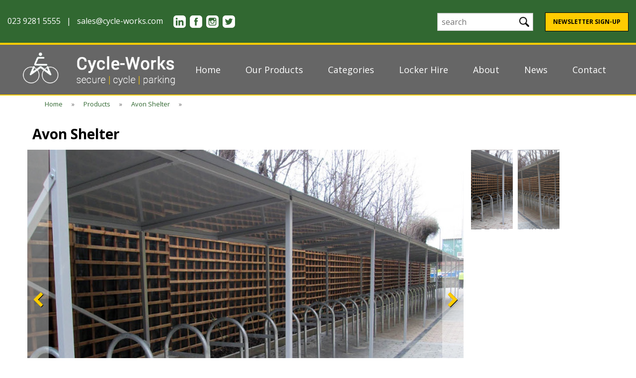

--- FILE ---
content_type: text/html; charset=UTF-8
request_url: https://cycle-works.com/products/avon-shelter/
body_size: 13985
content:
  <!doctype html>

  <html class="no-js"  lang="en-GB">

	<head>
		<meta charset="utf-8">
		
		<!-- Force IE to use the latest rendering engine available -->
		<meta http-equiv="X-UA-Compatible" content="IE=edge">

		<!-- Mobile Meta -->
		<meta name="viewport" content="width=device-width, initial-scale=1.0">
		<meta class="foundation-mq">
		
		<!-- If Site Icon isn't set in customizer -->
		
		<link rel="pingback" href="https://cycle-works.com/xmlrpc.php">
    
    <script src="https://use.fontawesome.com/c9f159f142.js"></script>

		<meta name='robots' content='index, follow, max-image-preview:large, max-snippet:-1, max-video-preview:-1' />

	<!-- This site is optimized with the Yoast SEO plugin v22.4 - https://yoast.com/wordpress/plugins/seo/ -->
	<title>Avon Shelter - Cycle Works</title>
	<link rel="canonical" href="https://cycle-works.com/products/avon-shelter/" />
	<meta property="og:locale" content="en_GB" />
	<meta property="og:type" content="article" />
	<meta property="og:title" content="Avon Shelter - Cycle Works" />
	<meta property="og:description" content="The Avon is a simple and cost-effective shelter that can be modified and changed to meet many different needs. It can be installed against a wall or stand-alone. In addition, it can also be fitted with side panels and gates. The roofing can be made from a variety of materials such as metal profile sheeting,... Read more &raquo;" />
	<meta property="og:url" content="https://cycle-works.com/products/avon-shelter/" />
	<meta property="og:site_name" content="Cycle Works" />
	<meta property="article:modified_time" content="2022-05-31T11:14:31+00:00" />
	<meta name="twitter:card" content="summary_large_image" />
	<meta name="twitter:label1" content="Estimated reading time" />
	<meta name="twitter:data1" content="1 minute" />
	<script type="application/ld+json" class="yoast-schema-graph">{"@context":"https://schema.org","@graph":[{"@type":"WebPage","@id":"https://cycle-works.com/products/avon-shelter/","url":"https://cycle-works.com/products/avon-shelter/","name":"Avon Shelter - Cycle Works","isPartOf":{"@id":"https://cycle-works.com/#website"},"datePublished":"2011-05-02T14:16:05+00:00","dateModified":"2022-05-31T11:14:31+00:00","breadcrumb":{"@id":"https://cycle-works.com/products/avon-shelter/#breadcrumb"},"inLanguage":"en-GB","potentialAction":[{"@type":"ReadAction","target":["https://cycle-works.com/products/avon-shelter/"]}]},{"@type":"BreadcrumbList","@id":"https://cycle-works.com/products/avon-shelter/#breadcrumb","itemListElement":[{"@type":"ListItem","position":1,"name":"Home","item":"https://cycle-works.com/"},{"@type":"ListItem","position":2,"name":"Products","item":"https://cycle-works.com/products/"},{"@type":"ListItem","position":3,"name":"Avon Shelter"}]},{"@type":"WebSite","@id":"https://cycle-works.com/#website","url":"https://cycle-works.com/","name":"Cycle Works","description":"","potentialAction":[{"@type":"SearchAction","target":{"@type":"EntryPoint","urlTemplate":"https://cycle-works.com/?s={search_term_string}"},"query-input":"required name=search_term_string"}],"inLanguage":"en-GB"}]}</script>
	<!-- / Yoast SEO plugin. -->


<link rel='dns-prefetch' href='//cc.cdn.civiccomputing.com' />
<link rel="alternate" type="application/rss+xml" title="Cycle Works &raquo; Feed" href="https://cycle-works.com/feed/" />
<link rel="alternate" type="application/rss+xml" title="Cycle Works &raquo; Comments Feed" href="https://cycle-works.com/comments/feed/" />
<script type="text/javascript">
/* <![CDATA[ */
window._wpemojiSettings = {"baseUrl":"https:\/\/s.w.org\/images\/core\/emoji\/15.0.3\/72x72\/","ext":".png","svgUrl":"https:\/\/s.w.org\/images\/core\/emoji\/15.0.3\/svg\/","svgExt":".svg","source":{"concatemoji":"https:\/\/cycle-works.com\/wp-includes\/js\/wp-emoji-release.min.js?ver=6.5.7"}};
/*! This file is auto-generated */
!function(i,n){var o,s,e;function c(e){try{var t={supportTests:e,timestamp:(new Date).valueOf()};sessionStorage.setItem(o,JSON.stringify(t))}catch(e){}}function p(e,t,n){e.clearRect(0,0,e.canvas.width,e.canvas.height),e.fillText(t,0,0);var t=new Uint32Array(e.getImageData(0,0,e.canvas.width,e.canvas.height).data),r=(e.clearRect(0,0,e.canvas.width,e.canvas.height),e.fillText(n,0,0),new Uint32Array(e.getImageData(0,0,e.canvas.width,e.canvas.height).data));return t.every(function(e,t){return e===r[t]})}function u(e,t,n){switch(t){case"flag":return n(e,"\ud83c\udff3\ufe0f\u200d\u26a7\ufe0f","\ud83c\udff3\ufe0f\u200b\u26a7\ufe0f")?!1:!n(e,"\ud83c\uddfa\ud83c\uddf3","\ud83c\uddfa\u200b\ud83c\uddf3")&&!n(e,"\ud83c\udff4\udb40\udc67\udb40\udc62\udb40\udc65\udb40\udc6e\udb40\udc67\udb40\udc7f","\ud83c\udff4\u200b\udb40\udc67\u200b\udb40\udc62\u200b\udb40\udc65\u200b\udb40\udc6e\u200b\udb40\udc67\u200b\udb40\udc7f");case"emoji":return!n(e,"\ud83d\udc26\u200d\u2b1b","\ud83d\udc26\u200b\u2b1b")}return!1}function f(e,t,n){var r="undefined"!=typeof WorkerGlobalScope&&self instanceof WorkerGlobalScope?new OffscreenCanvas(300,150):i.createElement("canvas"),a=r.getContext("2d",{willReadFrequently:!0}),o=(a.textBaseline="top",a.font="600 32px Arial",{});return e.forEach(function(e){o[e]=t(a,e,n)}),o}function t(e){var t=i.createElement("script");t.src=e,t.defer=!0,i.head.appendChild(t)}"undefined"!=typeof Promise&&(o="wpEmojiSettingsSupports",s=["flag","emoji"],n.supports={everything:!0,everythingExceptFlag:!0},e=new Promise(function(e){i.addEventListener("DOMContentLoaded",e,{once:!0})}),new Promise(function(t){var n=function(){try{var e=JSON.parse(sessionStorage.getItem(o));if("object"==typeof e&&"number"==typeof e.timestamp&&(new Date).valueOf()<e.timestamp+604800&&"object"==typeof e.supportTests)return e.supportTests}catch(e){}return null}();if(!n){if("undefined"!=typeof Worker&&"undefined"!=typeof OffscreenCanvas&&"undefined"!=typeof URL&&URL.createObjectURL&&"undefined"!=typeof Blob)try{var e="postMessage("+f.toString()+"("+[JSON.stringify(s),u.toString(),p.toString()].join(",")+"));",r=new Blob([e],{type:"text/javascript"}),a=new Worker(URL.createObjectURL(r),{name:"wpTestEmojiSupports"});return void(a.onmessage=function(e){c(n=e.data),a.terminate(),t(n)})}catch(e){}c(n=f(s,u,p))}t(n)}).then(function(e){for(var t in e)n.supports[t]=e[t],n.supports.everything=n.supports.everything&&n.supports[t],"flag"!==t&&(n.supports.everythingExceptFlag=n.supports.everythingExceptFlag&&n.supports[t]);n.supports.everythingExceptFlag=n.supports.everythingExceptFlag&&!n.supports.flag,n.DOMReady=!1,n.readyCallback=function(){n.DOMReady=!0}}).then(function(){return e}).then(function(){var e;n.supports.everything||(n.readyCallback(),(e=n.source||{}).concatemoji?t(e.concatemoji):e.wpemoji&&e.twemoji&&(t(e.twemoji),t(e.wpemoji)))}))}((window,document),window._wpemojiSettings);
/* ]]> */
</script>
<style id='wp-emoji-styles-inline-css' type='text/css'>

	img.wp-smiley, img.emoji {
		display: inline !important;
		border: none !important;
		box-shadow: none !important;
		height: 1em !important;
		width: 1em !important;
		margin: 0 0.07em !important;
		vertical-align: -0.1em !important;
		background: none !important;
		padding: 0 !important;
	}
</style>
<link rel='stylesheet' id='wp-block-library-css' href='https://cycle-works.com/wp-includes/css/dist/block-library/style.min.css?ver=6.5.7' type='text/css' media='all' />
<style id='classic-theme-styles-inline-css' type='text/css'>
/*! This file is auto-generated */
.wp-block-button__link{color:#fff;background-color:#32373c;border-radius:9999px;box-shadow:none;text-decoration:none;padding:calc(.667em + 2px) calc(1.333em + 2px);font-size:1.125em}.wp-block-file__button{background:#32373c;color:#fff;text-decoration:none}
</style>
<style id='global-styles-inline-css' type='text/css'>
body{--wp--preset--color--black: #000000;--wp--preset--color--cyan-bluish-gray: #abb8c3;--wp--preset--color--white: #ffffff;--wp--preset--color--pale-pink: #f78da7;--wp--preset--color--vivid-red: #cf2e2e;--wp--preset--color--luminous-vivid-orange: #ff6900;--wp--preset--color--luminous-vivid-amber: #fcb900;--wp--preset--color--light-green-cyan: #7bdcb5;--wp--preset--color--vivid-green-cyan: #00d084;--wp--preset--color--pale-cyan-blue: #8ed1fc;--wp--preset--color--vivid-cyan-blue: #0693e3;--wp--preset--color--vivid-purple: #9b51e0;--wp--preset--gradient--vivid-cyan-blue-to-vivid-purple: linear-gradient(135deg,rgba(6,147,227,1) 0%,rgb(155,81,224) 100%);--wp--preset--gradient--light-green-cyan-to-vivid-green-cyan: linear-gradient(135deg,rgb(122,220,180) 0%,rgb(0,208,130) 100%);--wp--preset--gradient--luminous-vivid-amber-to-luminous-vivid-orange: linear-gradient(135deg,rgba(252,185,0,1) 0%,rgba(255,105,0,1) 100%);--wp--preset--gradient--luminous-vivid-orange-to-vivid-red: linear-gradient(135deg,rgba(255,105,0,1) 0%,rgb(207,46,46) 100%);--wp--preset--gradient--very-light-gray-to-cyan-bluish-gray: linear-gradient(135deg,rgb(238,238,238) 0%,rgb(169,184,195) 100%);--wp--preset--gradient--cool-to-warm-spectrum: linear-gradient(135deg,rgb(74,234,220) 0%,rgb(151,120,209) 20%,rgb(207,42,186) 40%,rgb(238,44,130) 60%,rgb(251,105,98) 80%,rgb(254,248,76) 100%);--wp--preset--gradient--blush-light-purple: linear-gradient(135deg,rgb(255,206,236) 0%,rgb(152,150,240) 100%);--wp--preset--gradient--blush-bordeaux: linear-gradient(135deg,rgb(254,205,165) 0%,rgb(254,45,45) 50%,rgb(107,0,62) 100%);--wp--preset--gradient--luminous-dusk: linear-gradient(135deg,rgb(255,203,112) 0%,rgb(199,81,192) 50%,rgb(65,88,208) 100%);--wp--preset--gradient--pale-ocean: linear-gradient(135deg,rgb(255,245,203) 0%,rgb(182,227,212) 50%,rgb(51,167,181) 100%);--wp--preset--gradient--electric-grass: linear-gradient(135deg,rgb(202,248,128) 0%,rgb(113,206,126) 100%);--wp--preset--gradient--midnight: linear-gradient(135deg,rgb(2,3,129) 0%,rgb(40,116,252) 100%);--wp--preset--font-size--small: 13px;--wp--preset--font-size--medium: 20px;--wp--preset--font-size--large: 36px;--wp--preset--font-size--x-large: 42px;--wp--preset--spacing--20: 0.44rem;--wp--preset--spacing--30: 0.67rem;--wp--preset--spacing--40: 1rem;--wp--preset--spacing--50: 1.5rem;--wp--preset--spacing--60: 2.25rem;--wp--preset--spacing--70: 3.38rem;--wp--preset--spacing--80: 5.06rem;--wp--preset--shadow--natural: 6px 6px 9px rgba(0, 0, 0, 0.2);--wp--preset--shadow--deep: 12px 12px 50px rgba(0, 0, 0, 0.4);--wp--preset--shadow--sharp: 6px 6px 0px rgba(0, 0, 0, 0.2);--wp--preset--shadow--outlined: 6px 6px 0px -3px rgba(255, 255, 255, 1), 6px 6px rgba(0, 0, 0, 1);--wp--preset--shadow--crisp: 6px 6px 0px rgba(0, 0, 0, 1);}:where(.is-layout-flex){gap: 0.5em;}:where(.is-layout-grid){gap: 0.5em;}body .is-layout-flex{display: flex;}body .is-layout-flex{flex-wrap: wrap;align-items: center;}body .is-layout-flex > *{margin: 0;}body .is-layout-grid{display: grid;}body .is-layout-grid > *{margin: 0;}:where(.wp-block-columns.is-layout-flex){gap: 2em;}:where(.wp-block-columns.is-layout-grid){gap: 2em;}:where(.wp-block-post-template.is-layout-flex){gap: 1.25em;}:where(.wp-block-post-template.is-layout-grid){gap: 1.25em;}.has-black-color{color: var(--wp--preset--color--black) !important;}.has-cyan-bluish-gray-color{color: var(--wp--preset--color--cyan-bluish-gray) !important;}.has-white-color{color: var(--wp--preset--color--white) !important;}.has-pale-pink-color{color: var(--wp--preset--color--pale-pink) !important;}.has-vivid-red-color{color: var(--wp--preset--color--vivid-red) !important;}.has-luminous-vivid-orange-color{color: var(--wp--preset--color--luminous-vivid-orange) !important;}.has-luminous-vivid-amber-color{color: var(--wp--preset--color--luminous-vivid-amber) !important;}.has-light-green-cyan-color{color: var(--wp--preset--color--light-green-cyan) !important;}.has-vivid-green-cyan-color{color: var(--wp--preset--color--vivid-green-cyan) !important;}.has-pale-cyan-blue-color{color: var(--wp--preset--color--pale-cyan-blue) !important;}.has-vivid-cyan-blue-color{color: var(--wp--preset--color--vivid-cyan-blue) !important;}.has-vivid-purple-color{color: var(--wp--preset--color--vivid-purple) !important;}.has-black-background-color{background-color: var(--wp--preset--color--black) !important;}.has-cyan-bluish-gray-background-color{background-color: var(--wp--preset--color--cyan-bluish-gray) !important;}.has-white-background-color{background-color: var(--wp--preset--color--white) !important;}.has-pale-pink-background-color{background-color: var(--wp--preset--color--pale-pink) !important;}.has-vivid-red-background-color{background-color: var(--wp--preset--color--vivid-red) !important;}.has-luminous-vivid-orange-background-color{background-color: var(--wp--preset--color--luminous-vivid-orange) !important;}.has-luminous-vivid-amber-background-color{background-color: var(--wp--preset--color--luminous-vivid-amber) !important;}.has-light-green-cyan-background-color{background-color: var(--wp--preset--color--light-green-cyan) !important;}.has-vivid-green-cyan-background-color{background-color: var(--wp--preset--color--vivid-green-cyan) !important;}.has-pale-cyan-blue-background-color{background-color: var(--wp--preset--color--pale-cyan-blue) !important;}.has-vivid-cyan-blue-background-color{background-color: var(--wp--preset--color--vivid-cyan-blue) !important;}.has-vivid-purple-background-color{background-color: var(--wp--preset--color--vivid-purple) !important;}.has-black-border-color{border-color: var(--wp--preset--color--black) !important;}.has-cyan-bluish-gray-border-color{border-color: var(--wp--preset--color--cyan-bluish-gray) !important;}.has-white-border-color{border-color: var(--wp--preset--color--white) !important;}.has-pale-pink-border-color{border-color: var(--wp--preset--color--pale-pink) !important;}.has-vivid-red-border-color{border-color: var(--wp--preset--color--vivid-red) !important;}.has-luminous-vivid-orange-border-color{border-color: var(--wp--preset--color--luminous-vivid-orange) !important;}.has-luminous-vivid-amber-border-color{border-color: var(--wp--preset--color--luminous-vivid-amber) !important;}.has-light-green-cyan-border-color{border-color: var(--wp--preset--color--light-green-cyan) !important;}.has-vivid-green-cyan-border-color{border-color: var(--wp--preset--color--vivid-green-cyan) !important;}.has-pale-cyan-blue-border-color{border-color: var(--wp--preset--color--pale-cyan-blue) !important;}.has-vivid-cyan-blue-border-color{border-color: var(--wp--preset--color--vivid-cyan-blue) !important;}.has-vivid-purple-border-color{border-color: var(--wp--preset--color--vivid-purple) !important;}.has-vivid-cyan-blue-to-vivid-purple-gradient-background{background: var(--wp--preset--gradient--vivid-cyan-blue-to-vivid-purple) !important;}.has-light-green-cyan-to-vivid-green-cyan-gradient-background{background: var(--wp--preset--gradient--light-green-cyan-to-vivid-green-cyan) !important;}.has-luminous-vivid-amber-to-luminous-vivid-orange-gradient-background{background: var(--wp--preset--gradient--luminous-vivid-amber-to-luminous-vivid-orange) !important;}.has-luminous-vivid-orange-to-vivid-red-gradient-background{background: var(--wp--preset--gradient--luminous-vivid-orange-to-vivid-red) !important;}.has-very-light-gray-to-cyan-bluish-gray-gradient-background{background: var(--wp--preset--gradient--very-light-gray-to-cyan-bluish-gray) !important;}.has-cool-to-warm-spectrum-gradient-background{background: var(--wp--preset--gradient--cool-to-warm-spectrum) !important;}.has-blush-light-purple-gradient-background{background: var(--wp--preset--gradient--blush-light-purple) !important;}.has-blush-bordeaux-gradient-background{background: var(--wp--preset--gradient--blush-bordeaux) !important;}.has-luminous-dusk-gradient-background{background: var(--wp--preset--gradient--luminous-dusk) !important;}.has-pale-ocean-gradient-background{background: var(--wp--preset--gradient--pale-ocean) !important;}.has-electric-grass-gradient-background{background: var(--wp--preset--gradient--electric-grass) !important;}.has-midnight-gradient-background{background: var(--wp--preset--gradient--midnight) !important;}.has-small-font-size{font-size: var(--wp--preset--font-size--small) !important;}.has-medium-font-size{font-size: var(--wp--preset--font-size--medium) !important;}.has-large-font-size{font-size: var(--wp--preset--font-size--large) !important;}.has-x-large-font-size{font-size: var(--wp--preset--font-size--x-large) !important;}
.wp-block-navigation a:where(:not(.wp-element-button)){color: inherit;}
:where(.wp-block-post-template.is-layout-flex){gap: 1.25em;}:where(.wp-block-post-template.is-layout-grid){gap: 1.25em;}
:where(.wp-block-columns.is-layout-flex){gap: 2em;}:where(.wp-block-columns.is-layout-grid){gap: 2em;}
.wp-block-pullquote{font-size: 1.5em;line-height: 1.6;}
</style>
<link rel='stylesheet' id='site-css-css' href='https://cycle-works.com/wp-content/themes/APE68/assets/css/style.css?ver=6.5.7' type='text/css' media='all' />
<link rel='stylesheet' id='slick-css-css' href='https://cycle-works.com/wp-content/themes/APE68/assets/css/slick.css?ver=6.5.7' type='text/css' media='all' />
<script type="text/javascript" src="https://cycle-works.com/wp-includes/js/jquery/jquery.min.js?ver=3.7.1" id="jquery-core-js"></script>
<script type="text/javascript" src="https://cycle-works.com/wp-includes/js/jquery/jquery-migrate.min.js?ver=3.4.1" id="jquery-migrate-js"></script>
<link rel="https://api.w.org/" href="https://cycle-works.com/wp-json/" /><link rel='shortlink' href='https://cycle-works.com/?p=825' />
<link rel="alternate" type="application/json+oembed" href="https://cycle-works.com/wp-json/oembed/1.0/embed?url=https%3A%2F%2Fcycle-works.com%2Fproducts%2Favon-shelter%2F" />
<link rel="alternate" type="text/xml+oembed" href="https://cycle-works.com/wp-json/oembed/1.0/embed?url=https%3A%2F%2Fcycle-works.com%2Fproducts%2Favon-shelter%2F&#038;format=xml" />
<link rel="icon" href="https://cycle-works.com/wp-content/uploads/2019/06/cropped-favicon-96x96-32x32.png" sizes="32x32" />
<link rel="icon" href="https://cycle-works.com/wp-content/uploads/2019/06/cropped-favicon-96x96-192x192.png" sizes="192x192" />
<link rel="apple-touch-icon" href="https://cycle-works.com/wp-content/uploads/2019/06/cropped-favicon-96x96-180x180.png" />
<meta name="msapplication-TileImage" content="https://cycle-works.com/wp-content/uploads/2019/06/cropped-favicon-96x96-270x270.png" />

	</head>
	
	<!-- Uncomment this line if using the Off-Canvas Menu --> 
		
	<body class="products-template-default single single-products postid-825">

		<div class="off-canvas-wrapper">
			
			<div class="off-canvas-wrapper-inner" data-off-canvas-wrapper>
				
				<div class="off-canvas position-right" id="off-canvas" data-off-canvas data-position="right">
	<ul id="menu-main-navigation" class="vertical menu" data-accordion-menu><li id="menu-item-4974" class="menu-item menu-item-type-post_type menu-item-object-page menu-item-home menu-item-4974"><a href="https://cycle-works.com/">Home</a></li>
<li id="menu-item-6370" class="prodTrigg menu-item menu-item-type-post_type menu-item-object-page menu-item-6370"><a href="https://cycle-works.com/our-products/">Our Products</a></li>
<li id="menu-item-84" class="menu-item menu-item-type-custom menu-item-object-custom menu-item-has-children menu-item-84"><a href="#">Categories</a>
<ul class="vertical nested menu">
	<li id="menu-item-149" class="menu-item menu-item-type-post_type menu-item-object-categories menu-item-149"><a href="https://cycle-works.com/categories/private-households/">Private Households</a></li>
	<li id="menu-item-150" class="menu-item menu-item-type-post_type menu-item-object-categories menu-item-150"><a href="https://cycle-works.com/categories/residential-commercial/">Residential Developments</a></li>
	<li id="menu-item-152" class="menu-item menu-item-type-post_type menu-item-object-categories menu-item-152"><a href="https://cycle-works.com/categories/small-medium-sites/">Small or Medium Sites</a></li>
	<li id="menu-item-153" class="menu-item menu-item-type-post_type menu-item-object-categories menu-item-153"><a href="https://cycle-works.com/categories/major-employers/">Large Developments</a></li>
	<li id="menu-item-155" class="menu-item menu-item-type-post_type menu-item-object-categories menu-item-155"><a href="https://cycle-works.com/categories/architects-construction/">Architects &#038; Construction</a></li>
	<li id="menu-item-154" class="menu-item menu-item-type-post_type menu-item-object-categories menu-item-154"><a href="https://cycle-works.com/categories/transport/">Transport Providers</a></li>
	<li id="menu-item-156" class="menu-item menu-item-type-post_type menu-item-object-categories menu-item-156"><a href="https://cycle-works.com/categories/schools/">Schools</a></li>
	<li id="menu-item-157" class="menu-item menu-item-type-post_type menu-item-object-categories menu-item-157"><a href="https://cycle-works.com/categories/further-higher-education/">Further &#038; Higher Education</a></li>
	<li id="menu-item-158" class="menu-item menu-item-type-post_type menu-item-object-categories menu-item-158"><a href="https://cycle-works.com/categories/hospitals-healthcare/">Hospitals / Healthcare</a></li>
	<li id="menu-item-159" class="menu-item menu-item-type-post_type menu-item-object-categories menu-item-159"><a href="https://cycle-works.com/categories/councils/">Councils</a></li>
</ul>
</li>
<li id="menu-item-160" class="menu-item menu-item-type-custom menu-item-object-custom menu-item-160"><a href="https://cycle-works.com/locker-hire/">Locker Hire</a></li>
<li id="menu-item-3913" class="menu-item menu-item-type-custom menu-item-object-custom menu-item-has-children menu-item-3913"><a href="#">About</a>
<ul class="vertical nested menu">
	<li id="menu-item-3817" class="menu-item menu-item-type-post_type menu-item-object-page menu-item-3817"><a href="https://cycle-works.com/who-we-are/">Who we are</a></li>
	<li id="menu-item-3816" class="menu-item menu-item-type-post_type menu-item-object-page menu-item-3816"><a href="https://cycle-works.com/ethos-goals/">Ethos &#038; Goals</a></li>
	<li id="menu-item-3815" class="menu-item menu-item-type-post_type menu-item-object-page menu-item-3815"><a href="https://cycle-works.com/knowledge/">Knowledge</a></li>
	<li id="menu-item-3814" class="menu-item menu-item-type-post_type menu-item-object-page menu-item-3814"><a href="https://cycle-works.com/environment/">Environment</a></li>
	<li id="menu-item-3813" class="menu-item menu-item-type-post_type menu-item-object-page menu-item-3813"><a href="https://cycle-works.com/our-people/">Our People</a></li>
	<li id="menu-item-3812" class="menu-item menu-item-type-post_type menu-item-object-page menu-item-3812"><a href="https://cycle-works.com/accreditations-certifications/">Accreditations &#038; Certifications</a></li>
	<li id="menu-item-6229" class="menu-item menu-item-type-post_type menu-item-object-page menu-item-6229"><a href="https://cycle-works.com/terms-and-conditions/">Terms and Conditions</a></li>
	<li id="menu-item-6397" class="menu-item menu-item-type-post_type menu-item-object-page menu-item-6397"><a href="https://cycle-works.com/privacy-notice/">Privacy Notice</a></li>
</ul>
</li>
<li id="menu-item-6249" class="menu-item menu-item-type-custom menu-item-object-custom menu-item-has-children menu-item-6249"><a href="#">News</a>
<ul class="vertical nested menu">
	<li id="menu-item-5052" class="menu-item menu-item-type-post_type menu-item-object-page current_page_parent menu-item-5052"><a href="https://cycle-works.com/news/">Latest news</a></li>
	<li id="menu-item-6251" class="menu-item menu-item-type-custom menu-item-object-custom menu-item-6251"><a href="https://cycle-works.com/installations/">Installations</a></li>
</ul>
</li>
<li id="menu-item-17" class="menu-item menu-item-type-post_type menu-item-object-page menu-item-17"><a href="https://cycle-works.com/contact/">Contact</a></li>
</ul></div>				
				<div class="off-canvas-content" data-off-canvas-content>
				
					<div class="reveal" id="searchpopout" data-reveal>
					  <form role="search" method="get" class="search-form" action="https://cycle-works.com/">
	<label>
		<span class="screen-reader-text">Search for:</span>
		<input type="search" class="search-field" placeholder="Search..." value="" name="s" title="Search for:" />
	</label>
	<input type="submit" class="search-submit button" value="Search" />
</form>					  <button class="close-button" data-close aria-label="Close modal" type="button">
					    <span aria-hidden="true">&times;</span>
					  </button>
					</div>
          
          <style>
            .new-top-bar {
              background-color: #316831;
              padding-top: 15px;
              padding-bottom: 15px;
              display: flex;
              align-items: center;
            }
            .new-top-bar .fa {
              margin: 0 5px;
            }
            .new-top-bar a:hover {
              color: lightgray;
            }
            .header .header-top {
              padding-left: 40px;
              padding-right: 40px;
              display: flex;
              align-items: center;
            }
            .header .header-top .header-col:nth-of-type(2) {
              margin-left: auto;
            }
            .header .header-top .top-bar, .header .header-top .top-bar ul {
              background-color: transparent;
            }

            .header .header-top .top-bar ul li a {
              color: white;
              text-transform: none;
              font-weight: normal;
              font-size: 18px;
              padding: 20px;
            }

            .header .header-top .top-bar ul.submenu {
              background-color: white;
              z-index: 99999;
            }
            
            .cw-social-links-container {
              margin: 0 15px;
            }
            
            .cw-social-logos {
              max-width: 25px;
              margin: 0 2px;
            }
            
            .yellow-button {
              margin: 0;
              background-color: #ffcc01;
              color: black;
              font-weight: bold;
            }

            .yellow-button:hover {
              color: white;
              background-color: #316831;
            }
            
            @media( max-width: 1024px ) {
              .header .logo {
                max-width: 200px;
              }

              .new-top-bar {
                display: none;
              }
              .tb-contact {
                text-align: center;
              }

            }


            @media( max-width: 512px ) {

              .tb-contact {
                text-align: center;
              }

              span.break {
                display: none;
              }
              
              
              .header .header-top {
                padding-left: 10px;
                padding-right: 10px;
              }

            }

            @media( min-width: 513px ) {

              br.break {
                display: none;
              }

            }
            
            .in-gallery-title {
                position: relative;
                width: 100%;
                margin: 0;
                padding: 10px;
                top: 0;
                z-index: 999;
                color: black;
                font-size: 28px;
            }
            
            .slick-prev-a i, .slick-next-a i {
              font-size: 32px;
              text-shadow: 1px 1px black;
            }
            
            i.fa.fa-bars {
              color: white;
            }
            
            @media( max-width: 768px ) {
              
              .home_slider .slide {
                min-height: 300px;
                padding: 200px 0 0 0;
              }
              
            }
            
            @media( min-width: 768px ) {
              
              .footer-row {
                display: flex;
                align-items: center;
              }
              
            }
            
            @media( min-width: 1024px ) {

              .cw-header-search {
                display: inline-block;
                position: relative;
                top: 7px;
                margin-right: 20px;
              }

              .cw-header-search input {
                height: 36px;
              }
              
              .cw-header-search-icon {
                position: absolute;
                top: 8px;
                right: 8px;
                width: 20px;
                cursor: pointer;
              }

            }
            
          </style>

					<header class="header" role="banner">
            
            <div class="new-top-bar">
						 		<div class="large-6 medium-12 columns tb-contact">
						 			<p class="white">
						 				023 9281 5555 <span class="break">&nbsp; | &nbsp;</span><br class="break" /> <a href="mailto:sales@cycle-works.com" class="white">sales@cycle-works.com</a>
						 				<span class="cw-social-links-container">
                      <a target="_blank" href="https://www.linkedin.com/company/cycleworksltd/">
                        <img class="cw-social-logos" src="/wp-content/uploads/2020/05/LinkedIn_Cycle-Works.png" />
                      </a> 
                      <a target="_blank" href="https://www.facebook.com/CycleWorksLtd/">
                        <img class="cw-social-logos" src="/wp-content/uploads/2020/05/Facebook_Cycle-Works.png" />
                      </a> 
                      <a target="_blank" href="https://www.instagram.com/cycleworksltd/">
                        <img class="cw-social-logos" src="/wp-content/uploads/2020/05/Instagram_Cycle-Works.png" />       
                      </a> 
                      <a target="_blank" href="https://twitter.com/cycleworksltd">
                        <img class="cw-social-logos" src="/wp-content/uploads/2020/05/Twitter_Cycle-Works.png" />
                      </a>
                    </span>
						 			</p>
						 		</div>
                <div class="large-6 medium-12 columns rightext">
                  <form class="cw-header-search" action="/">
                    <input placeholder="search" type="search" name="s" value="" />
                    <img onClick="jQuery( '.cw-header-search' ).submit();" class="cw-header-search-icon" src="https://cycle-works.com/wp-content/uploads/2020/07/search-icon.png" />
                  </form>
                  <a href="http://eepurl.com/dvsVxL" class="button small yellow-button" target="_blank">Newsletter Sign-Up</a>
                </div>
                <div style="clear: both;"></div>
            </div>

            <div class="header-top">
              <div class="header-col">
                <a href="https://cycle-works.com"><img src="https://cycle-works.com/wp-content/themes/APE68/assets/images/logo.jpg" class="logo"></a>
              </div>
              <div class="header-col">
                <div class="top-bar" id="top-bar-menu">
	<div class="show-for-large">
		<ul id="menu-main-navigation-1" class="vertical medium-horizontal menu" data-responsive-menu="accordion medium-dropdown"><li class="menu-item menu-item-type-post_type menu-item-object-page menu-item-home menu-item-4974"><a href="https://cycle-works.com/">Home</a></li>
<li class="prodTrigg menu-item menu-item-type-post_type menu-item-object-page menu-item-6370"><a href="https://cycle-works.com/our-products/">Our Products</a></li>
<li class="menu-item menu-item-type-custom menu-item-object-custom menu-item-has-children menu-item-84"><a href="#">Categories</a>
<ul class="menu">
	<li class="menu-item menu-item-type-post_type menu-item-object-categories menu-item-149"><a href="https://cycle-works.com/categories/private-households/">Private Households</a></li>
	<li class="menu-item menu-item-type-post_type menu-item-object-categories menu-item-150"><a href="https://cycle-works.com/categories/residential-commercial/">Residential Developments</a></li>
	<li class="menu-item menu-item-type-post_type menu-item-object-categories menu-item-152"><a href="https://cycle-works.com/categories/small-medium-sites/">Small or Medium Sites</a></li>
	<li class="menu-item menu-item-type-post_type menu-item-object-categories menu-item-153"><a href="https://cycle-works.com/categories/major-employers/">Large Developments</a></li>
	<li class="menu-item menu-item-type-post_type menu-item-object-categories menu-item-155"><a href="https://cycle-works.com/categories/architects-construction/">Architects &#038; Construction</a></li>
	<li class="menu-item menu-item-type-post_type menu-item-object-categories menu-item-154"><a href="https://cycle-works.com/categories/transport/">Transport Providers</a></li>
	<li class="menu-item menu-item-type-post_type menu-item-object-categories menu-item-156"><a href="https://cycle-works.com/categories/schools/">Schools</a></li>
	<li class="menu-item menu-item-type-post_type menu-item-object-categories menu-item-157"><a href="https://cycle-works.com/categories/further-higher-education/">Further &#038; Higher Education</a></li>
	<li class="menu-item menu-item-type-post_type menu-item-object-categories menu-item-158"><a href="https://cycle-works.com/categories/hospitals-healthcare/">Hospitals / Healthcare</a></li>
	<li class="menu-item menu-item-type-post_type menu-item-object-categories menu-item-159"><a href="https://cycle-works.com/categories/councils/">Councils</a></li>
</ul>
</li>
<li class="menu-item menu-item-type-custom menu-item-object-custom menu-item-160"><a href="https://cycle-works.com/locker-hire/">Locker Hire</a></li>
<li class="menu-item menu-item-type-custom menu-item-object-custom menu-item-has-children menu-item-3913"><a href="#">About</a>
<ul class="menu">
	<li class="menu-item menu-item-type-post_type menu-item-object-page menu-item-3817"><a href="https://cycle-works.com/who-we-are/">Who we are</a></li>
	<li class="menu-item menu-item-type-post_type menu-item-object-page menu-item-3816"><a href="https://cycle-works.com/ethos-goals/">Ethos &#038; Goals</a></li>
	<li class="menu-item menu-item-type-post_type menu-item-object-page menu-item-3815"><a href="https://cycle-works.com/knowledge/">Knowledge</a></li>
	<li class="menu-item menu-item-type-post_type menu-item-object-page menu-item-3814"><a href="https://cycle-works.com/environment/">Environment</a></li>
	<li class="menu-item menu-item-type-post_type menu-item-object-page menu-item-3813"><a href="https://cycle-works.com/our-people/">Our People</a></li>
	<li class="menu-item menu-item-type-post_type menu-item-object-page menu-item-3812"><a href="https://cycle-works.com/accreditations-certifications/">Accreditations &#038; Certifications</a></li>
	<li class="menu-item menu-item-type-post_type menu-item-object-page menu-item-6229"><a href="https://cycle-works.com/terms-and-conditions/">Terms and Conditions</a></li>
	<li class="menu-item menu-item-type-post_type menu-item-object-page menu-item-6397"><a href="https://cycle-works.com/privacy-notice/">Privacy Notice</a></li>
</ul>
</li>
<li class="menu-item menu-item-type-custom menu-item-object-custom menu-item-has-children menu-item-6249"><a href="#">News</a>
<ul class="menu">
	<li class="menu-item menu-item-type-post_type menu-item-object-page current_page_parent menu-item-5052"><a href="https://cycle-works.com/news/">Latest news</a></li>
	<li class="menu-item menu-item-type-custom menu-item-object-custom menu-item-6251"><a href="https://cycle-works.com/installations/">Installations</a></li>
</ul>
</li>
<li class="menu-item menu-item-type-post_type menu-item-object-page menu-item-17"><a href="https://cycle-works.com/contact/">Contact</a></li>
</ul>	</div>
	<div class="top-bar-right float-right hide-for-large">
		<a class="menu-toggle" data-toggle="off-canvas"><i class="fa fa-bars"></i></a>
	</div>
</div>              </div>
              <div style="clear: both;"></div>
            </div>
            		 	
					</header> <!-- end .header -->
							
					<div class="product_menu_container">
						<div class="row">
							<div class="large-12 columns">
								<div class="product_menu">
									<div class="menu-product-menu-container"><ul id="menu-product-menu" class="menu"><li id="menu-item-6893" class="menu-item menu-item-type-taxonomy menu-item-object-product_categories menu-item-has-children menu-item-6893"><a href="https://cycle-works.com/product-categories/lockable-2/">Lockable</a>
<ul class="sub-menu">
	<li id="menu-item-4705" class="menu-item menu-item-type-taxonomy menu-item-object-product_categories menu-item-has-children menu-item-4705"><a href="https://cycle-works.com/product-categories/lockable/">Lockers</a>
	<ul class="sub-menu">
		<li id="menu-item-4345" class="menu-item menu-item-type-taxonomy menu-item-object-product_categories menu-item-4345"><a href="https://cycle-works.com/product-categories/single-sided-locker/">Single-Sided Lockers</a></li>
		<li id="menu-item-5296" class="menu-item menu-item-type-taxonomy menu-item-object-product_categories menu-item-5296"><a href="https://cycle-works.com/product-categories/double-sided-lockers/">Double-Sided Lockers</a></li>
		<li id="menu-item-4319" class="menu-item menu-item-type-taxonomy menu-item-object-product_categories menu-item-4319"><a href="https://cycle-works.com/product-categories/vertical-locker/">Vertical Lockers</a></li>
		<li id="menu-item-6364" class="menu-item menu-item-type-taxonomy menu-item-object-product_categories menu-item-6364"><a href="https://cycle-works.com/product-categories/folding-bike-lockers/">Folding Bike Lockers</a></li>
		<li id="menu-item-4321" class="menu-item menu-item-type-taxonomy menu-item-object-product_categories menu-item-4321"><a href="https://cycle-works.com/product-categories/2-tier-bike-lockers/">2-Tier Bike Lockers</a></li>
		<li id="menu-item-4324" class="menu-item menu-item-type-taxonomy menu-item-object-product_categories menu-item-4324"><a href="https://cycle-works.com/product-categories/garden-home-lockers/">Garden &amp; Home Lockers</a></li>
		<li id="menu-item-4323" class="menu-item menu-item-type-taxonomy menu-item-object-product_categories menu-item-4323"><a href="https://cycle-works.com/product-categories/electronic-access-lockers/">Electronic Access Lockers</a></li>
		<li id="menu-item-4322" class="menu-item menu-item-type-taxonomy menu-item-object-product_categories menu-item-4322"><a href="https://cycle-works.com/product-categories/clothes-lockers/">Clothes Lockers</a></li>
		<li id="menu-item-4331" class="menu-item menu-item-type-taxonomy menu-item-object-product_categories menu-item-4331"><a href="https://cycle-works.com/product-categories/secure-by-desing-products/">Secure by Design Products</a></li>
	</ul>
</li>
	<li id="menu-item-4325" class="menu-item menu-item-type-taxonomy menu-item-object-product_categories menu-item-has-children menu-item-4325"><a href="https://cycle-works.com/product-categories/lockable-shelters/">Lockable Shelters/Compounds</a>
	<ul class="sub-menu">
		<li id="menu-item-4328" class="menu-item menu-item-type-taxonomy menu-item-object-product_categories menu-item-4328"><a href="https://cycle-works.com/product-categories/lockable-shelters-lockable-shelters/">Lockable Shelters</a></li>
		<li id="menu-item-4327" class="menu-item menu-item-type-taxonomy menu-item-object-product_categories menu-item-4327"><a href="https://cycle-works.com/product-categories/lockable-compound/">Lockable Compounds</a></li>
		<li id="menu-item-4330" class="menu-item menu-item-type-taxonomy menu-item-object-product_categories menu-item-4330"><a href="https://cycle-works.com/product-categories/multi-bike-units/">Multi-Bike Units</a></li>
		<li id="menu-item-4326" class="menu-item menu-item-type-taxonomy menu-item-object-product_categories menu-item-4326"><a href="https://cycle-works.com/product-categories/lockable-2-tier-garage/">Lockable 2-tier ‘Garages’</a></li>
	</ul>
</li>
</ul>
</li>
<li id="menu-item-4332" class="menu-item menu-item-type-taxonomy menu-item-object-product_categories menu-item-has-children menu-item-4332"><a href="https://cycle-works.com/product-categories/open-access-products/">Open Access</a>
<ul class="sub-menu">
	<li id="menu-item-6902" class="menu-item menu-item-type-taxonomy menu-item-object-product_categories menu-item-has-children menu-item-6902"><a href="https://cycle-works.com/product-categories/high-capacity-bike-racks/">High Capacity Bike Racks</a>
	<ul class="sub-menu">
		<li id="menu-item-4333" class="menu-item menu-item-type-taxonomy menu-item-object-product_categories menu-item-4333"><a href="https://cycle-works.com/product-categories/2-tier-bike-racks/">2-Tier Bike Racks</a></li>
		<li id="menu-item-4336" class="menu-item menu-item-type-taxonomy menu-item-object-product_categories menu-item-4336"><a href="https://cycle-works.com/product-categories/vertical-bike-racks/">Vertical Bike Racks</a></li>
		<li id="menu-item-4335" class="menu-item menu-item-type-taxonomy menu-item-object-product_categories menu-item-4335"><a href="https://cycle-works.com/product-categories/semi-vertical-bike-racks/">Semi-Vertical Bike Racks</a></li>
		<li id="menu-item-6363" class="menu-item menu-item-type-taxonomy menu-item-object-product_categories menu-item-6363"><a href="https://cycle-works.com/product-categories/bike-racks-high-capacity-2-and-3-tier/">3-Tier Bike Racks</a></li>
	</ul>
</li>
	<li id="menu-item-4338" class="menu-item menu-item-type-taxonomy menu-item-object-product_categories menu-item-has-children menu-item-4338"><a href="https://cycle-works.com/product-categories/bike-stands/">Bike Racks and Stands</a>
	<ul class="sub-menu">
		<li id="menu-item-4975" class="menu-item menu-item-type-post_type menu-item-object-products menu-item-4975"><a href="https://cycle-works.com/products/rounded-a-rack/">Rounded A Stand</a></li>
		<li id="menu-item-4339" class="menu-item menu-item-type-taxonomy menu-item-object-product_categories menu-item-4339"><a href="https://cycle-works.com/product-categories/other-types-of-stands/">Other Types of Stands</a></li>
	</ul>
</li>
</ul>
</li>
<li id="menu-item-6926" class="menu-item menu-item-type-taxonomy menu-item-object-product_categories menu-item-has-children menu-item-6926"><a href="https://cycle-works.com/product-categories/shelters/">Shelters</a>
<ul class="sub-menu">
	<li id="menu-item-6929" class="menu-item menu-item-type-taxonomy menu-item-object-product_categories menu-item-6929"><a href="https://cycle-works.com/product-categories/open-access-shelters/">Open Access Shelters &#8211; standard height</a></li>
	<li id="menu-item-6928" class="menu-item menu-item-type-taxonomy menu-item-object-product_categories menu-item-6928"><a href="https://cycle-works.com/product-categories/shelters-and-compounds-for-2-tier-racks/">Open Access Shelters &#8211; for 2-tier racks</a></li>
</ul>
</li>
<li id="menu-item-95158" class="menu-item menu-item-type-taxonomy menu-item-object-product_categories menu-item-has-children menu-item-95158"><a href="https://cycle-works.com/product-categories/other-products/">Other Products and Services</a>
<ul class="sub-menu">
	<li id="menu-item-6361" class="menu-item menu-item-type-post_type menu-item-object-products menu-item-6361"><a href="https://cycle-works.com/products/electronic-access-copy/">Electronic Access Lockers</a></li>
	<li id="menu-item-5022" class="menu-item menu-item-type-post_type menu-item-object-products menu-item-5022"><a href="https://cycle-works.com/products/custom-stands/">Customised Bike Stands</a></li>
	<li id="menu-item-5026" class="menu-item menu-item-type-post_type menu-item-object-products menu-item-5026"><a href="https://cycle-works.com/products/laser-cutting/">Laser Cutting</a></li>
	<li id="menu-item-5023" class="menu-item menu-item-type-post_type menu-item-object-products menu-item-5023"><a href="https://cycle-works.com/products/custom-secure-areas/">Custom-Made Secure Cycle Areas</a></li>
	<li id="menu-item-5024" class="menu-item menu-item-type-post_type menu-item-object-products menu-item-5024"><a href="https://cycle-works.com/products/custom-compounds/">Customised Shelters and Compounds</a></li>
	<li id="menu-item-5034" class="menu-item menu-item-type-post_type menu-item-object-products menu-item-5034"><a href="https://cycle-works.com/products/ground-anchors-padlocks/">Ground or Wall Anchors, Chains &#038; Padlocks</a></li>
	<li id="menu-item-5029" class="menu-item menu-item-type-post_type menu-item-object-products menu-item-5029"><a href="https://cycle-works.com/products/metal-wheeling-ramps/">Wheeling Ramps</a></li>
	<li id="menu-item-11825" class="menu-item menu-item-type-taxonomy menu-item-object-product_categories menu-item-has-children menu-item-11825"><a href="https://cycle-works.com/product-categories/bike-stations/">Bike Stations</a>
	<ul class="sub-menu">
		<li id="menu-item-6931" class="menu-item menu-item-type-post_type menu-item-object-products menu-item-6931"><a href="https://cycle-works.com/products/motorbike-racks/">Motorbike Stands</a></li>
		<li id="menu-item-5036" class="menu-item menu-item-type-post_type menu-item-object-products menu-item-5036"><a href="https://cycle-works.com/products/junior-bike-parking/">Junior Bike Parking</a></li>
		<li id="menu-item-11826" class="menu-item menu-item-type-post_type menu-item-object-products menu-item-11826"><a href="https://cycle-works.com/products/bike-pump-station/">Bike Pump Station</a></li>
		<li id="menu-item-11893" class="menu-item menu-item-type-post_type menu-item-object-products menu-item-11893"><a href="https://cycle-works.com/products/e-bike-charging-station/">E-Bike Charging Station</a></li>
	</ul>
</li>
</ul>
</li>
</ul></div>								</div>
							</div>
						</div>
					</div>			
<div id="content">

	<div id="inner-content" class="row">
		<div class="large-12 columns">

			<div style="padding: 2px 0;">

				        <div class="breadcrumb-container theme1">
                    <ol>
                    <li>
            <a title="Home" href="#">
                <span>Home</span>
            </a>
            <span class="separator">»</span>
        </li>
            <li>
            <a title="Products" href="#">
                <span>Products</span>
            </a>
            <span class="separator">»</span>
        </li>
            <li>
            <a title="Avon Shelter" href="https://cycle-works.com/products/avon-shelter/">
                <span>Avon Shelter</span>
            </a>
            <span class="separator">»</span>
        </li>
            </ol>
        <script type="application/ld+json">
        {
            "@context": "http://schema.org",
            "@type": "BreadcrumbList",
            "itemListElement": [
                 {
                            "@type": "ListItem",
                            "position": 1,
                            "item": {
                                "@id": "#",
                                "name": "Home"
                            }
                        }
                        ,                 {
                            "@type": "ListItem",
                            "position": 2,
                            "item": {
                                "@id": "#",
                                "name": "Products"
                            }
                        }
                        ,                 {
                            "@type": "ListItem",
                            "position": 3,
                            "item": {
                                "@id": "https://cycle-works.com/products/avon-shelter/",
                                "name": "Avon Shelter"
                            }
                        }
                                                    ]
        }
    </script>
    <style type="text/css">
        .breadcrumb-container {
            font-size: 13px;
        }

        .breadcrumb-container ul {
            margin: 0;
            padding: 0;
        }

        .breadcrumb-container li {
            box-sizing: unset;
            display: inline-block;
            margin: 0;
            padding: 0;
        }

        .breadcrumb-container li a {
            box-sizing: unset;
            padding: 0 10px;
        }

        .breadcrumb-container {
            font-size:  !important;
            padding: ;
            margin: ;
        }

        .breadcrumb-container li a {
            color:  !important;
            font-size:  !important;
            line-height:  !important;
        }

        .breadcrumb-container li .separator {
            color:  !important;
            font-size:  !important;
        }

            </style>
    <style type="text/css">
        .breadcrumb-container.theme1 li {
            margin: 0;
            padding: 0;
        }
        .breadcrumb-container.theme1 a {
            background: ;
            display: inline-block;
            margin: 0 5px;
            padding: 5px 10px;
            text-decoration: none;
        }
    </style>
        <style type="text/css">
            </style>
    <script>
            </script>
        </div>
        
				<h2 class="greentitle leftext in-gallery-title" style="display:inline-block;">Avon Shelter</h2>

			</div>

			<!--
			<div>
				<h2 class="greentitle leftext" style="display:inline-block;">Avon Shelter</h2>
			</div>
			-->

			
					<div class="gallery-row">

						<div class="large-9 columns no-padding" style="position: relative;"> 

							<div class="slider-for" style="width:100%;">

								
										<div>
											<img width="997" height="688" src="https://cycle-works.com/wp-content/uploads/2017/09/Avon-Shelter.jpeg" class="attachment-full size-full" alt="" decoding="async" fetchpriority="high" srcset="https://cycle-works.com/wp-content/uploads/2017/09/Avon-Shelter.jpeg 997w, https://cycle-works.com/wp-content/uploads/2017/09/Avon-Shelter-300x207.jpeg 300w, https://cycle-works.com/wp-content/uploads/2017/09/Avon-Shelter-768x530.jpeg 768w" sizes="(max-width: 997px) 100vw, 997px" />										</div>

								
										<div>
											<img width="992" height="685" src="https://cycle-works.com/wp-content/uploads/2017/09/Avon-Shelter-2.jpeg" class="attachment-full size-full" alt="" decoding="async" srcset="https://cycle-works.com/wp-content/uploads/2017/09/Avon-Shelter-2.jpeg 992w, https://cycle-works.com/wp-content/uploads/2017/09/Avon-Shelter-2-300x207.jpeg 300w, https://cycle-works.com/wp-content/uploads/2017/09/Avon-Shelter-2-768x530.jpeg 768w" sizes="(max-width: 992px) 100vw, 992px" />										</div>

								
							</div>

						</div>
							<div class="large-3 columns no-padding slider-nav-outer">
								<div class="slider-nav-container">
									<div class="slider-nav">

										
												<div style="background-image: url('https://cycle-works.com/wp-content/uploads/2017/09/Avon-Shelter.jpeg');">&nbsp;</div>

										
												<div style="background-image: url('https://cycle-works.com/wp-content/uploads/2017/09/Avon-Shelter-2.jpeg');">&nbsp;</div>

										
									</div>
								</div>
							</div>

						
					</div>

					<div class="row-reset"></div>

			
			<div class="installations_tabs">

				<ul class="tabs" data-tabs id="example-tabs">

					<li class="tabs-title is-active"><a href="#panel1" aria-selected="true">General details</a></li>

					
						<li class="tabs-title"><a href="#panel2">Details & FAQs</a></li>

					
						<li class="tabs-title"><a href="#panel3">Customers & Sites</a></li>

					
						<li class="tabs-title"><a href="#panel4">Docs & Case Studies</a></li>

					
						<li class="tabs-title"><a href="#panel5">Pricing & Delivery</a></li>

					
				</ul>

				<div class="tabs-content" data-tabs-content="example-tabs">

					<div class="tabs-panel is-active" id="panel1">
						<p>The Avon is a simple and cost-effective shelter that can be modified and changed to meet many different needs. It can be installed against a wall or stand-alone. In addition, it can also be fitted with side panels and gates. The roofing can be made from a variety of materials such as metal profile sheeting, Alupanel or clear PET.</p>
<p><strong>Features &amp; Benefits</strong></p>
<ul>
<li>Simple and clean design</li>
<li>Galvanised and powder coated mild steel construction</li>
<li>With a choice of clear PET, Alupanel or metal profile roofing</li>
<li>Optional PET, Alupanel, metal profile sheeting, timber or mesh side/ back cladding</li>
<li>Avon cycle shelters can be made to suit any space</li>
</ul>
<p><strong>Why this product is so good</strong></p>
<p>The Avon shelter can be customised to fit into a specific site by choosing the required roofing and cladding material. It is therefore often our most versatile and cost-effective solution.</p>
<p>&nbsp;</p>
<p>This cycle shelter can be used to help demonstrate compliance with <strong>BREEAM</strong> and achieve a high <strong>BREEAM</strong> rating.*<br />
This cycle shelter can be used to help contribute towards gaining your <strong>2 ENE8 Cycle Storage Credits</strong> when used in an appropriate situation, under the <strong>Code for Sustainable Homes</strong>.</p>
<p>*Cycle-works and its products and services are not affiliated, endorsed or certified by BRE Global or its affiliates. All rights are reserved.</p>
					</div>

					<div class="tabs-panel" id="panel2">
						<p><strong>Layout &amp; Space Requirements</strong></p>
<p>Rows can be as long and deep as required. </p>
</p>
<p><strong>Mounting/Installation</strong><br />
</p>
<p>A level concrete base is required. This can be either a complete concrete base or concrete pads.<br />
 This system is installed by our team of experienced installers.
</p>
<p><strong>Materials, Locking Mechanisms &amp; Accessories</strong></p>
<p><strong>Material Options</strong></p>
<p>This shelter is made of galvanised only or galvanised and powder coated mild steel. It is available in a range of RAL colours. The roof can be made from 5mm clear PET UVg panels, Alupanel or metal profile sheeting. Optional PET, Alupanel, metal profile sheeting, timber or mesh side/ back cladding can be specified.</p>
</p>
<p><strong>Locking Mechanisms &amp; Options</strong><br />
</p>
<p>The cyclist can lock the bike frame and wheels with their own chain or D-lock.
</p>
<p><strong>Issues &amp; FAQ</strong></p>
<p><strong>Frequently Asked Questions</strong></p>
<p><strong><em>Do you sell to private households?</em></strong></p>
<p>Not really for this product, simply because we have found that other products are more suitable and cost-effective for home storage.
</p>
<p><strong><em>What about maintenance?</em></strong></p>
<p>Easy. Replacement components are readily available if the shelter is damaged, e.g. by cars or lorries. Replacement PET panels can be ordered and installed by us.</p>
					</div>

					<div class="tabs-panel" id="panel3">
						<p>Information coming soon</p>
					</div>

					<div class="tabs-panel" id="panel4">
						<p>Information coming soon</p>
					</div>

					<div class="tabs-panel" id="panel5">
						<p><Strong>Price Requirements</strong></p>
<p>Please contact us for a detailed quotation.
</p>
<p><strong>Terms &amp; Conditions</strong><br />
Orders are subject to our normal terms and conditions.</p>
					</div>

				</div>

			</div>

		</div>
	</div>

</div>

					
						<div class="row">
							<div class="large-12 columns">
								<a href="https://cycle-works.com/accreditations-certifications/" style="display: block;" class="about_logos">

									<p class="line_through"><span>Our accreditations</span></p>

									<img class="accreditation-logos" src="https://cycle-works.com/wp-content/themes/APE68/assets/images/Cycle-Works_Certification_and_Accreditation_Logos.jpg">	

								</a>
							</div>
						</div>

					
					<footer class="footer" role="contentinfo">
						<div id="inner-footer" class="row">

							<div class="large-3 medium-3 columns">
								<h4>Contact us</h4>
								<p>Get in touch today</p>
								<p><a href="tel:02392815555">023 9281 5555</a> or email <a href="mailto:sales@cycle-works.com">sales@cycle-works.com</a></p>
							</div>

							<div class="large-9 medium-9 columns">

								<form id="footer-form" class="footer__form new-form">

									<fieldset class="new-form__fieldset new-form__fieldset--half">
										<label class="new-form__label" for="footer-first-name">First Name <span class="new-form__required">*</span></label>
										<input id="footer-first-name" class="new-form__input" name="footer-first-name" type="text" required>
									</fieldset>

									<fieldset class="new-form__fieldset new-form__fieldset--half">
										<label class="new-form__label" for="footer-last-name">Last Name <span class="new-form__required">*</span></label>
										<input id="footer-last-name" class="new-form__input" name="footer-last-name" type="text" required>
									</fieldset>

									<fieldset class="new-form__fieldset new-form__fieldset--half">
										<label class="new-form__label" for="footer-email">Email Address <span class="new-form__required">*</span></label>
										<input id="footer-email" class="new-form__input" name="footer-email" type="email" required>
									</fieldset>

									<fieldset class="new-form__fieldset new-form__fieldset--half">
										<label class="new-form__label" for="footer-tel">Telephone</label>
										<input id="footer-tel" class="new-form__input" name="footer-tel" type="tel">
									</fieldset>

									<fieldset class="new-form__fieldset new-form__fieldset--full">
										<label class="new-form__label" for="footer-message">Enquiry <span class="new-form__required">*</span></label>
										<textarea id="footer-message" class="new-form__input" name="footer-message" rows="4"></textarea>
									</fieldset>

									<fieldset>
										<input class="new-form__submit new-btn" id="footer-form-submit" type="submit" value="Submit">
									</fieldset>

								</form>

								<div class="messages">
									<p class="messages__message messages__message--error"></p>
									<p class="messages__message messages__message--success"></p>
								</div><!-- .-messages -->

							</div>

						</div><!-- #inner-footer -->
					</footer><!-- .footer -->

					<div class="footer-bottom">
						<div class="row footer-row">

							<div class="large-6 medium-12 columns">
								<p class="source-org copyright text-left">

									&copy; 2026 Cycle Works. All rights reserved.

									<span class="cw-social-links-container">

										<a target="_blank" href="https://www.linkedin.com/company/cycleworksltd/">
											<img class="cw-social-logos" src="/wp-content/uploads/2020/05/LinkedIn_Cycle-Works.png" />
										</a>

										<a target="_blank" href="https://www.facebook.com/CycleWorksLtd/">
											<img class="cw-social-logos" src="/wp-content/uploads/2020/05/Facebook_Cycle-Works.png" />
										</a>

										<a target="_blank" href="https://www.instagram.com/cycleworksltd/">
											<img class="cw-social-logos" src="/wp-content/uploads/2020/05/Instagram_Cycle-Works.png" />       
										</a>

										<a target="_blank" href="https://twitter.com/cycleworksltd">
											<img class="cw-social-logos" src="/wp-content/uploads/2020/05/Twitter_Cycle-Works.png" />
										</a>

									</span>

								</p>
							</div>

							<div class="large-6 medium-12 columns">
								<p class="leftext" style="display: flex;">

									<span style="font-weight: normal;">To learn about our latest product innovations, please sign up to our news letter</span>

									<span>
										<a href="http://eepurl.com/dvsVxL" class="button small yellow-button" target="_blank" style="white-space: nowrap;">Newsletter Sign-Up</a>
									</span>

								</p>
							</div>

						</div>
					</div>

				</div><!-- .main-content -->
			</div><!-- .off-canvas-wrapper-inner -->
		</div><!-- .off-canvas-wrapper -->

		<script type="text/javascript" src="//cc.cdn.civiccomputing.com/9/cookieControl-9.x.min.js?ver=6.5.7" id="ccc-cookie-control-js"></script>
<script type="text/javascript" src="https://cycle-works.com/wp-content/themes/APE68/vendor/what-input/what-input.min.js?ver=6.5.7" id="what-input-js"></script>
<script type="text/javascript" src="https://cycle-works.com/wp-content/themes/APE68/assets/js/foundation.min.js?ver=6.0" id="foundation-js-js"></script>
<script type="text/javascript" id="footer-form-js-js-before">
/* <![CDATA[ */
		var footer_form_wp_ajaxurl = "https:\/\/cycle-works.com\/wp-admin\/admin-ajax.php";
	
/* ]]> */
</script>
<script type="text/javascript" src="https://cycle-works.com/wp-content/themes/APE68/assets/js/footer-form.js?ver=6.5.7" id="footer-form-js-js"></script>
<script type="text/javascript" src="https://cycle-works.com/wp-content/themes/APE68/assets/js/scripts.js?ver=6.5.7" id="site-js-js"></script>
<script type="text/javascript" src="https://cycle-works.com/wp-content/themes/APE68/assets/js/slick.js?ver=6.5.7" id="slick-js-js"></script>
            <script type="text/javascript">

                var config = {
                    apiKey: '5671406052d592b0cdcf4b3c54969c6d65493a2f',
                    product: 'COMMUNITY',
                    logConsent: false,
                    notifyOnce: false,
                    initialState: 'CLOSED',
                    position: 'LEFT',
                    theme: 'LIGHT',
                    layout: 'SLIDEOUT',
                    toggleType: 'slider',
                    acceptBehaviour :  'all',
                    closeOnGlobalChange : true,
                    iabCMP: false,
                                        closeStyle: 'icon',
                    consentCookieExpiry: 90,
                    subDomains :  true,
                    mode :  'gdpr',
                    rejectButton: true,
                    settingsStyle : 'button',
                    encodeCookie : false,
                    setInnerHTML: true,
                    accessibility: {
                        accessKey: 'C',
                        highlightFocus: false,
                        outline: true,
                        overlay: true,
                        disableSiteScrolling: false,                       
                    },
                                        text: {
                        title: 'Cycle-Works Uses Cookies',
                        intro: 'Some of these cookies are essential, while others help us to improve your experience by providing insights into how the site is being used.',
                        necessaryTitle: 'Necessary Cookies',
                        necessaryDescription: 'Necessary cookies enable core functionality. The website cannot function properly without these cookies, and can only be disabled by changing your browser preferences.',
                        thirdPartyTitle: 'Warning: Some cookies require your attention',
                        thirdPartyDescription: 'Consent for the following cookies could not be automatically revoked. Please follow the link(s) below to opt out manually.',
                        on: 'On',
                        off: 'Off',
                        accept: 'Accept',
                        settings: 'Cookie Preferences',
                        acceptRecommended: 'Accept Recommended Settings',
                        acceptSettings: 'I Accept',
                        notifyTitle: 'Your choice regarding cookies on this site',
                        notifyDescription: 'We use cookies to optimise site functionality and give you the best possible experience.',
                        closeLabel: 'Close',
                        cornerButton :  'Set cookie preferences.',
                        landmark :  'Cookie preferences.',
                        showVendors : 'Show vendors within this category',
                        thirdPartyCookies : 'This vendor may set third party cookies.',
                        readMore : 'Read more',
                        accessibilityAlert: 'This site uses cookies to store information. Press accesskey C to learn more about your options.',
                        rejectSettings: 'Reject All',
                        reject: 'Reject',
                                            },
                                        
                    
                                        
                                        necessaryCookies: [ 'wordpress_*','wordpress_logged_in_*','CookieControl' ],
                    
                                        optionalCookies: [
                                                                        {
                            name: 'Analytics',
                            label: 'Analytical Cookies',
                            description: 'Analytical cookies help us to improve our website by collecting and reporting information on its usage.',
                                                        cookies: [ '_ga', '_gid', '_gat', '_gat*', '_utma' ],
                            onAccept: function () {
                                 (function(i,s,o,g,r,a,m){i['GoogleAnalyticsObject']=r;i[r]=i[r]||function(){
      (i[r].q=i[r].q||[]).push(arguments)},i[r].l=1*new Date();a=s.createElement(o),
      m=s.getElementsByTagName(o)[0];a.async=1;a.src=g;m.parentNode.insertBefore(a,m)
    })(window,document,'script','https://www.google-analytics.com/analytics.js','ga');

    ga('create', 'UA-27721401-1', 'auto');
    ga('send', 'pageview');                            },
                            onRevoke: function () {
                                window['ga-disable-UA-27721401-1'] = true;                            },
                                                        recommendedState: 'off',
                            lawfulBasis: 'consent',
                        
                            
                        },
                                                                    ],
                                                            sameSiteCookie : true,
                    sameSiteValue : 'Strict',
                    notifyDismissButton: true
                };
                CookieControl.load(config);
            </script>

            
	</body>
</html>
<!--
Performance optimized by W3 Total Cache. Learn more: https://www.boldgrid.com/w3-total-cache/


Served from: cycle-works.com @ 2026-01-12 15:46:02 by W3 Total Cache
-->

--- FILE ---
content_type: text/css
request_url: https://cycle-works.com/wp-content/themes/APE68/assets/css/style.css?ver=6.5.7
body_size: 31590
content:
@charset "UTF-8";
/******************************************************************
	
Stylesheet: Main Stylesheet

Here's where the magic happens. Here is where you import
all of your Sass files so they can compile into one
CSS file. 

******************************************************************/

/*! normalize.css v3.0.3 | MIT License | github.com/necolas/normalize.css */

/**
 * 1. Set default font family to sans-serif.
 * 2. Prevent iOS and IE text size adjust after device orientation change,
 *    without disabling user zoom.
 */

@import url("https://fonts.googleapis.com/css?family=Open+Sans:400,700,800");
html {
  font-family: sans-serif;
  /* 1 */
  -ms-text-size-adjust: 100%;
  /* 2 */
  -webkit-text-size-adjust: 100%;
  /* 2 */
}

/**
 * Remove default margin.
 */

body {
  margin: 0;
}

/* HTML5 display definitions
   ========================================================================== */

/**
 * Correct `block` display not defined for any HTML5 element in IE 8/9.
 * Correct `block` display not defined for `details` or `summary` in IE 10/11
 * and Firefox.
 * Correct `block` display not defined for `main` in IE 11.
 */

article,
aside,
details,
figcaption,
figure,
footer,
header,
hgroup,
main,
menu,
nav,
section,
summary {
  display: block;
}

/**
 * 1. Correct `inline-block` display not defined in IE 8/9.
 * 2. Normalize vertical alignment of `progress` in Chrome, Firefox, and Opera.
 */

audio,
canvas,
progress,
video {
  display: inline-block;
  /* 1 */
  vertical-align: baseline;
  /* 2 */
}

/**
 * Prevent modern browsers from displaying `audio` without controls.
 * Remove excess height in iOS 5 devices.
 */

audio:not([controls]) {
  display: none;
  height: 0;
}

/**
 * Address `[hidden]` styling not present in IE 8/9/10.
 * Hide the `template` element in IE 8/9/10/11, Safari, and Firefox < 22.
 */

[hidden],
template {
  display: none;
}

/* Links
   ========================================================================== */

/**
 * Remove the gray background color from active links in IE 10.
 */

a {
  background-color: transparent;
  word-wrap: break-word;
}

/**
 * Improve readability of focused elements when they are also in an
 * active/hover state.
 */

a:active,
a:hover {
  outline: 0;
}

/* Text-level semantics
   ========================================================================== */

/**
 * Address styling not present in IE 8/9/10/11, Safari, and Chrome.
 */

abbr[title] {
  border-bottom: 1px dotted;
}

/**
 * Address style set to `bolder` in Firefox 4+, Safari, and Chrome.
 */

b,
strong {
  font-weight: bold;
}

/**
 * Address styling not present in Safari and Chrome.
 */

dfn {
  font-style: italic;
}

/**
 * Address variable `h1` font-size and margin within `section` and `article`
 * contexts in Firefox 4+, Safari, and Chrome.
 */

h1 {
  font-size: 2em;
  margin: 0.67em 0;
}

/**
 * Address styling not present in IE 8/9.
 */

mark {
  background: #ff0;
  color: #000;
}

/**
 * Address inconsistent and variable font size in all browsers.
 */

small {
  font-size: 80%;
}

/**
 * Prevent `sub` and `sup` affecting `line-height` in all browsers.
 */

sub,
sup {
  font-size: 75%;
  line-height: 0;
  position: relative;
  vertical-align: baseline;
}

sup {
  top: -0.5em;
}

sub {
  bottom: -0.25em;
}

/* Embedded content
   ========================================================================== */

/**
 * Remove border when inside `a` element in IE 8/9/10.
 */

img {
  border: 0;
}

/**
 * Correct overflow not hidden in IE 9/10/11.
 */

svg:not(:root) {
  overflow: hidden;
}

/* Grouping content
   ========================================================================== */

/**
 * Address margin not present in IE 8/9 and Safari.
 */

figure {
  margin: 1em 40px;
}

/**
 * Address differences between Firefox and other browsers.
 */

hr {
  box-sizing: content-box;
  height: 0;
}

/**
 * Contain overflow in all browsers.
 */

pre {
  overflow: auto;
}

/**
 * Address odd `em`-unit font size rendering in all browsers.
 */

code,
kbd,
pre,
samp {
  font-family: monospace, monospace;
  font-size: 1em;
}

/* Forms
   ========================================================================== */

/**
 * Known limitation: by default, Chrome and Safari on OS X allow very limited
 * styling of `select`, unless a `border` property is set.
 */

/**
 * 1. Correct color not being inherited.
 *    Known issue: affects color of disabled elements.
 * 2. Correct font properties not being inherited.
 * 3. Address margins set differently in Firefox 4+, Safari, and Chrome.
 */

button,
input,
optgroup,
select,
textarea {
  color: inherit;
  /* 1 */
  font: inherit;
  /* 2 */
  margin: 0;
  /* 3 */
}

/**
 * Address `overflow` set to `hidden` in IE 8/9/10/11.
 */

button {
  overflow: visible;
}

/**
 * Address inconsistent `text-transform` inheritance for `button` and `select`.
 * All other form control elements do not inherit `text-transform` values.
 * Correct `button` style inheritance in Firefox, IE 8/9/10/11, and Opera.
 * Correct `select` style inheritance in Firefox.
 */

button,
select {
  text-transform: none;
}

/**
 * 1. Avoid the WebKit bug in Android 4.0.* where (2) destroys native `audio`
 *    and `video` controls.
 * 2. Correct inability to style clickable `input` types in iOS.
 * 3. Improve usability and consistency of cursor style between image-type
 *    `input` and others.
 */

button,
html input[type="button"],
input[type="reset"],
input[type="submit"] {
  -webkit-appearance: button;
  /* 2 */
  cursor: pointer;
  /* 3 */
}

/**
 * Re-set default cursor for disabled elements.
 */

button[disabled],
html input[disabled] {
  cursor: default;
}

/**
 * Remove inner padding and border in Firefox 4+.
 */

button::-moz-focus-inner,
input::-moz-focus-inner {
  border: 0;
  padding: 0;
}

/**
 * Address Firefox 4+ setting `line-height` on `input` using `!important` in
 * the UA stylesheet.
 */

input {
  line-height: normal;
}

/**
 * It's recommended that you don't attempt to style these elements.
 * Firefox's implementation doesn't respect box-sizing, padding, or width.
 *
 * 1. Address box sizing set to `content-box` in IE 8/9/10.
 * 2. Remove excess padding in IE 8/9/10.
 */

input[type="checkbox"],
input[type="radio"] {
  box-sizing: border-box;
  /* 1 */
  padding: 0;
  /* 2 */
}

* Fix the cursor style for Chrome's increment/decrement buttons. For certain

/**
 * `font-size` values of the `input`, it causes the cursor style of the
 * decrement button to change from `default` to `text`.
 */

input[type="number"]::-webkit-inner-spin-button,
input[type="number"]::-webkit-outer-spin-button {
  height: auto;
}

/**
 * 1. Address `appearance` set to `searchfield` in Safari and Chrome.
 * 2. Address `box-sizing` set to `border-box` in Safari and Chrome.
 */

input[type="search"] {
  -webkit-appearance: textfield;
  /* 1 */
  box-sizing: content-box;
  /* 2 */
}

/**
 * Remove inner padding and search cancel button in Safari and Chrome on OS X.
 * Safari (but not Chrome) clips the cancel button when the search input has
 * padding (and `textfield` appearance).
 */

input[type="search"]::-webkit-search-cancel-button,
input[type="search"]::-webkit-search-decoration {
  -webkit-appearance: none;
}

/**
 * Define consistent border, margin, and padding.
 */

fieldset {
  border: 1px solid #c0c0c0;
  margin: 0 2px;
  padding: 0.35em 0.625em 0.75em;
}

/**
 * 1. Correct `color` not being inherited in IE 8/9/10/11.
 * 2. Remove padding so people aren't caught out if they zero out fieldsets.
 */

legend {
  border: 0;
  /* 1 */
  padding: 0;
  /* 2 */
}

/**
 * Remove default vertical scrollbar in IE 8/9/10/11.
 */

textarea {
  overflow: auto;
}

/**
 * Don't inherit the `font-weight` (applied by a rule above).
 * NOTE: the default cannot safely be changed in Chrome and Safari on OS X.
 */

optgroup {
  font-weight: bold;
}

/* Tables
   ========================================================================== */

/**
 * Remove most spacing between table cells.
 */

table {
  border-collapse: collapse;
  border-spacing: 0;
}

td,
th {
  padding: 0;
}

/******************************************************************

Stylesheet: Mixins & Constants Stylesheet

This is where you can take advantage of Sass' great features:
Mixins & Constants.

******************************************************************/

/*********************
TOOLS
*********************/

.image-replacement {
  text-indent: 100%;
  white-space: nowrap;
  overflow: hidden;
}

/*********************
COLORS
*********************/

/*********************
TYPOGRAPHY
*********************/

/*	@font-face {
    	font-family: 'Font Name';
    	src: url('assets/fonts/font-name.eot');
    	src: url('assets/fonts/font-name.eot?#iefix') format('embedded-opentype'),
             url('assets/fonts/font-name.woff') format('woff'),
             url('assets/fonts/font-name.ttf') format('truetype'),
             url('assets/fonts/font-name.svg#font-name') format('svg');
    	font-weight: normal;
    	font-style: normal;
	}
*/

span.amp {
  font-family: Baskerville, 'Goudy Old Style', Palatino, 'Book Antiqua', serif !important;
  font-style: italic;
}

/*********************
CSS3 GRADIENTS.
*********************/

/* @include css-gradient(#dfdfdf,#f8f8f8); */

.foundation-mq {
  font-family: "small=0em&medium=40em&large=64em&xlarge=75em&xxlarge=90em";
}

/*! normalize.css v3.0.3 | MIT License | github.com/necolas/normalize.css */

/**
 * 1. Set default font family to sans-serif.
 * 2. Prevent iOS and IE text size adjust after device orientation change,
 *    without disabling user zoom.
 */

html {
  font-family: sans-serif;
  /* 1 */
  -ms-text-size-adjust: 100%;
  /* 2 */
  -webkit-text-size-adjust: 100%;
  /* 2 */
}

/**
 * Remove default margin.
 */

body {
  margin: 0;
}

/* HTML5 display definitions
   ========================================================================== */

/**
 * Correct `block` display not defined for any HTML5 element in IE 8/9.
 * Correct `block` display not defined for `details` or `summary` in IE 10/11
 * and Firefox.
 * Correct `block` display not defined for `main` in IE 11.
 */

article,
aside,
details,
figcaption,
figure,
footer,
header,
hgroup,
main,
menu,
nav,
section,
summary {
  display: block;
}

/**
 * 1. Correct `inline-block` display not defined in IE 8/9.
 * 2. Normalize vertical alignment of `progress` in Chrome, Firefox, and Opera.
 */

audio,
canvas,
progress,
video {
  display: inline-block;
  /* 1 */
  vertical-align: baseline;
  /* 2 */
}

/**
 * Prevent modern browsers from displaying `audio` without controls.
 * Remove excess height in iOS 5 devices.
 */

audio:not([controls]) {
  display: none;
  height: 0;
}

/**
 * Address `[hidden]` styling not present in IE 8/9/10.
 * Hide the `template` element in IE 8/9/10/11, Safari, and Firefox < 22.
 */

[hidden],
template {
  display: none;
}

/* Links
   ========================================================================== */

/**
 * Remove the gray background color from active links in IE 10.
 */

a {
  background-color: transparent;
}

/**
 * Improve readability of focused elements when they are also in an
 * active/hover state.
 */

a:active,
a:hover {
  outline: 0;
}

/* Text-level semantics
   ========================================================================== */

/**
 * Address styling not present in IE 8/9/10/11, Safari, and Chrome.
 */

abbr[title] {
  border-bottom: 1px dotted;
}

/**
 * Address style set to `bolder` in Firefox 4+, Safari, and Chrome.
 */

b,
strong {
  font-weight: bold;
}

/**
 * Address styling not present in Safari and Chrome.
 */

dfn {
  font-style: italic;
}

/**
 * Address variable `h1` font-size and margin within `section` and `article`
 * contexts in Firefox 4+, Safari, and Chrome.
 */

h1 {
  font-size: 2em;
  margin: 0.67em 0;
}

/**
 * Address styling not present in IE 8/9.
 */

mark {
  background: #ff0;
  color: #000;
}

/**
 * Address inconsistent and variable font size in all browsers.
 */

small {
  font-size: 80%;
}

/**
 * Prevent `sub` and `sup` affecting `line-height` in all browsers.
 */

sub,
sup {
  font-size: 75%;
  line-height: 0;
  position: relative;
  vertical-align: baseline;
}

sup {
  top: -0.5em;
}

sub {
  bottom: -0.25em;
}

/* Embedded content
   ========================================================================== */

/**
 * Remove border when inside `a` element in IE 8/9/10.
 */

img {
  border: 0;
}

/**
 * Correct overflow not hidden in IE 9/10/11.
 */

svg:not(:root) {
  overflow: hidden;
}

/* Grouping content
   ========================================================================== */

/**
 * Address margin not present in IE 8/9 and Safari.
 */

figure {
  margin: 1em 40px;
}

/**
 * Address differences between Firefox and other browsers.
 */

hr {
  box-sizing: content-box;
  height: 0;
}

/**
 * Contain overflow in all browsers.
 */

pre {
  overflow: auto;
}

/**
 * Address odd `em`-unit font size rendering in all browsers.
 */

code,
kbd,
pre,
samp {
  font-family: monospace, monospace;
  font-size: 1em;
}

/* Forms
   ========================================================================== */

/**
 * Known limitation: by default, Chrome and Safari on OS X allow very limited
 * styling of `select`, unless a `border` property is set.
 */

/**
 * 1. Correct color not being inherited.
 *    Known issue: affects color of disabled elements.
 * 2. Correct font properties not being inherited.
 * 3. Address margins set differently in Firefox 4+, Safari, and Chrome.
 */

button,
input,
optgroup,
select,
textarea {
  color: inherit;
  /* 1 */
  font: inherit;
  /* 2 */
  margin: 0;
  /* 3 */
}

/**
 * Address `overflow` set to `hidden` in IE 8/9/10/11.
 */

button {
  overflow: visible;
}

/**
 * Address inconsistent `text-transform` inheritance for `button` and `select`.
 * All other form control elements do not inherit `text-transform` values.
 * Correct `button` style inheritance in Firefox, IE 8/9/10/11, and Opera.
 * Correct `select` style inheritance in Firefox.
 */

button,
select {
  text-transform: none;
}

/**
 * 1. Avoid the WebKit bug in Android 4.0.* where (2) destroys native `audio`
 *    and `video` controls.
 * 2. Correct inability to style clickable `input` types in iOS.
 * 3. Improve usability and consistency of cursor style between image-type
 *    `input` and others.
 */

button,
html input[type="button"],
input[type="reset"],
input[type="submit"] {
  -webkit-appearance: button;
  /* 2 */
  cursor: pointer;
  /* 3 */
}

/**
 * Re-set default cursor for disabled elements.
 */

button[disabled],
html input[disabled] {
  cursor: default;
}

/**
 * Remove inner padding and border in Firefox 4+.
 */

button::-moz-focus-inner,
input::-moz-focus-inner {
  border: 0;
  padding: 0;
}

/**
 * Address Firefox 4+ setting `line-height` on `input` using `!important` in
 * the UA stylesheet.
 */

input {
  line-height: normal;
}

/**
 * It's recommended that you don't attempt to style these elements.
 * Firefox's implementation doesn't respect box-sizing, padding, or width.
 *
 * 1. Address box sizing set to `content-box` in IE 8/9/10.
 * 2. Remove excess padding in IE 8/9/10.
 */

input[type="checkbox"],
input[type="radio"] {
  box-sizing: border-box;
  /* 1 */
  padding: 0;
  /* 2 */
}

/**
 * Fix the cursor style for Chrome's increment/decrement buttons. For certain
 * `font-size` values of the `input`, it causes the cursor style of the
 * decrement button to change from `default` to `text`.
 */

input[type="number"]::-webkit-inner-spin-button,
input[type="number"]::-webkit-outer-spin-button {
  height: auto;
}

/**
 * 1. Address `appearance` set to `searchfield` in Safari and Chrome.
 * 2. Address `box-sizing` set to `border-box` in Safari and Chrome.
 */

input[type="search"] {
  -webkit-appearance: textfield;
  /* 1 */
  box-sizing: content-box;
  /* 2 */
}

/**
 * Remove inner padding and search cancel button in Safari and Chrome on OS X.
 * Safari (but not Chrome) clips the cancel button when the search input has
 * padding (and `textfield` appearance).
 */

input[type="search"]::-webkit-search-cancel-button,
input[type="search"]::-webkit-search-decoration {
  -webkit-appearance: none;
}

/**
 * Define consistent border, margin, and padding.
 */

fieldset {
  border: 1px solid #c0c0c0;
  margin: 0 2px;
  padding: 0.35em 0.625em 0.75em;
}

/**
 * 1. Correct `color` not being inherited in IE 8/9/10/11.
 * 2. Remove padding so people aren't caught out if they zero out fieldsets.
 */

legend {
  border: 0;
  /* 1 */
  padding: 0;
  /* 2 */
}

/**
 * Remove default vertical scrollbar in IE 8/9/10/11.
 */

textarea {
  overflow: auto;
}

/**
 * Don't inherit the `font-weight` (applied by a rule above).
 * NOTE: the default cannot safely be changed in Chrome and Safari on OS X.
 */

optgroup {
  font-weight: bold;
}

/* Tables
   ========================================================================== */

/**
 * Remove most spacing between table cells.
 */

table {
  border-collapse: collapse;
  border-spacing: 0;
}

td,
th {
  padding: 0;
}

.foundation-mq {
  font-family: "small=0em&medium=32em&large=64em&xlarge=75em&xxlarge=90em";
}

body.is-reveal-open {
  overflow: hidden;
}

.slide-in-down.mui-enter,
.slide-in-left.mui-enter,
.slide-in-up.mui-enter,
.slide-in-right.mui-enter,
.slide-out-down.mui-leave,
.slide-out-right.mui-leave,
.slide-out-up.mui-leave,
.slide-out-left.mui-leave,
.fade-in.mui-enter,
.fade-out.mui-leave,
.hinge-in-from-top.mui-enter,
.hinge-in-from-right.mui-enter,
.hinge-in-from-bottom.mui-enter,
.hinge-in-from-left.mui-enter,
.hinge-in-from-middle-x.mui-enter,
.hinge-in-from-middle-y.mui-enter,
.hinge-out-from-top.mui-leave,
.hinge-out-from-right.mui-leave,
.hinge-out-from-bottom.mui-leave,
.hinge-out-from-left.mui-leave,
.hinge-out-from-middle-x.mui-leave,
.hinge-out-from-middle-y.mui-leave,
.scale-in-up.mui-enter,
.scale-in-down.mui-enter,
.scale-out-up.mui-leave,
.scale-out-down.mui-leave,
.spin-in.mui-enter,
.spin-out.mui-leave,
.spin-in-ccw.mui-enter,
.spin-out-ccw.mui-leave {
  transition-duration: 500ms;
  transition-timing-function: linear;
}

.slide-in-down.mui-enter {
  transform: translateY(-100%);
  transition-property: transform, opacity;
  backface-visibility: hidden;
}

.slide-in-down.mui-enter.mui-enter-active {
  transform: translateY(0);
}

.slide-in-left.mui-enter {
  transform: translateX(-100%);
  transition-property: transform, opacity;
  backface-visibility: hidden;
}

.slide-in-left.mui-enter.mui-enter-active {
  transform: translateX(0);
}

.slide-in-up.mui-enter {
  transform: translateY(100%);
  transition-property: transform, opacity;
  backface-visibility: hidden;
}

.slide-in-up.mui-enter.mui-enter-active {
  transform: translateY(0);
}

.slide-in-right.mui-enter {
  transform: translateX(100%);
  transition-property: transform, opacity;
  backface-visibility: hidden;
}

.slide-in-right.mui-enter.mui-enter-active {
  transform: translateX(0);
}

.slide-out-down.mui-leave {
  transform: translateY(0);
  transition-property: transform, opacity;
  backface-visibility: hidden;
}

.slide-out-down.mui-leave.mui-leave-active {
  transform: translateY(-100%);
}

.slide-out-right.mui-leave {
  transform: translateX(0);
  transition-property: transform, opacity;
  backface-visibility: hidden;
}

.slide-out-right.mui-leave.mui-leave-active {
  transform: translateX(100%);
}

.slide-out-up.mui-leave {
  transform: translateY(0);
  transition-property: transform, opacity;
  backface-visibility: hidden;
}

.slide-out-up.mui-leave.mui-leave-active {
  transform: translateY(-100%);
}

.slide-out-left.mui-leave {
  transform: translateX(0);
  transition-property: transform, opacity;
  backface-visibility: hidden;
}

.slide-out-left.mui-leave.mui-leave-active {
  transform: translateX(-100%);
}

.fade-in.mui-enter {
  opacity: 0;
  transition-property: opacity;
}

.fade-in.mui-enter.mui-enter-active {
  opacity: 1;
}

.fade-out.mui-leave {
  opacity: 1;
  transition-property: opacity;
}

.fade-out.mui-leave.mui-leave-active {
  opacity: 0;
}

.hinge-in-from-top.mui-enter {
  transform: perspective(2000px) rotateX(-90deg);
  transform-origin: top;
  transition-property: transform, opacity;
  opacity: 0;
}

.hinge-in-from-top.mui-enter.mui-enter-active {
  transform: perspective(2000px) rotate(0deg);
  opacity: 1;
}

.hinge-in-from-right.mui-enter {
  transform: perspective(2000px) rotateY(-90deg);
  transform-origin: right;
  transition-property: transform, opacity;
  opacity: 0;
}

.hinge-in-from-right.mui-enter.mui-enter-active {
  transform: perspective(2000px) rotate(0deg);
  opacity: 1;
}

.hinge-in-from-bottom.mui-enter {
  transform: perspective(2000px) rotateX(90deg);
  transform-origin: bottom;
  transition-property: transform, opacity;
  opacity: 0;
}

.hinge-in-from-bottom.mui-enter.mui-enter-active {
  transform: perspective(2000px) rotate(0deg);
  opacity: 1;
}

.hinge-in-from-left.mui-enter {
  transform: perspective(2000px) rotateY(90deg);
  transform-origin: left;
  transition-property: transform, opacity;
  opacity: 0;
}

.hinge-in-from-left.mui-enter.mui-enter-active {
  transform: perspective(2000px) rotate(0deg);
  opacity: 1;
}

.hinge-in-from-middle-x.mui-enter {
  transform: perspective(2000px) rotateX(-90deg);
  transform-origin: center;
  transition-property: transform, opacity;
  opacity: 0;
}

.hinge-in-from-middle-x.mui-enter.mui-enter-active {
  transform: perspective(2000px) rotate(0deg);
  opacity: 1;
}

.hinge-in-from-middle-y.mui-enter {
  transform: perspective(2000px) rotateY(-90deg);
  transform-origin: center;
  transition-property: transform, opacity;
  opacity: 0;
}

.hinge-in-from-middle-y.mui-enter.mui-enter-active {
  transform: perspective(2000px) rotate(0deg);
  opacity: 1;
}

.hinge-out-from-top.mui-leave {
  transform: perspective(2000px) rotate(0deg);
  transform-origin: top;
  transition-property: transform, opacity;
  opacity: 1;
}

.hinge-out-from-top.mui-leave.mui-leave-active {
  transform: perspective(2000px) rotateX(-90deg);
  opacity: 0;
}

.hinge-out-from-right.mui-leave {
  transform: perspective(2000px) rotate(0deg);
  transform-origin: right;
  transition-property: transform, opacity;
  opacity: 1;
}

.hinge-out-from-right.mui-leave.mui-leave-active {
  transform: perspective(2000px) rotateY(-90deg);
  opacity: 0;
}

.hinge-out-from-bottom.mui-leave {
  transform: perspective(2000px) rotate(0deg);
  transform-origin: bottom;
  transition-property: transform, opacity;
  opacity: 1;
}

.hinge-out-from-bottom.mui-leave.mui-leave-active {
  transform: perspective(2000px) rotateX(90deg);
  opacity: 0;
}

.hinge-out-from-left.mui-leave {
  transform: perspective(2000px) rotate(0deg);
  transform-origin: left;
  transition-property: transform, opacity;
  opacity: 1;
}

.hinge-out-from-left.mui-leave.mui-leave-active {
  transform: perspective(2000px) rotateY(90deg);
  opacity: 0;
}

.hinge-out-from-middle-x.mui-leave {
  transform: perspective(2000px) rotate(0deg);
  transform-origin: center;
  transition-property: transform, opacity;
  opacity: 1;
}

.hinge-out-from-middle-x.mui-leave.mui-leave-active {
  transform: perspective(2000px) rotateX(-90deg);
  opacity: 0;
}

.hinge-out-from-middle-y.mui-leave {
  transform: perspective(2000px) rotate(0deg);
  transform-origin: center;
  transition-property: transform, opacity;
  opacity: 1;
}

.hinge-out-from-middle-y.mui-leave.mui-leave-active {
  transform: perspective(2000px) rotateY(-90deg);
  opacity: 0;
}

.scale-in-up.mui-enter {
  transform: scale(0.5);
  transition-property: transform, opacity;
  opacity: 0;
}

.scale-in-up.mui-enter.mui-enter-active {
  transform: scale(1);
  opacity: 1;
}

.scale-in-down.mui-enter {
  transform: scale(1.5);
  transition-property: transform, opacity;
  opacity: 0;
}

.scale-in-down.mui-enter.mui-enter-active {
  transform: scale(1);
  opacity: 1;
}

.scale-out-up.mui-leave {
  transform: scale(1);
  transition-property: transform, opacity;
  opacity: 1;
}

.scale-out-up.mui-leave.mui-leave-active {
  transform: scale(1.5);
  opacity: 0;
}

.scale-out-down.mui-leave {
  transform: scale(1);
  transition-property: transform, opacity;
  opacity: 1;
}

.scale-out-down.mui-leave.mui-leave-active {
  transform: scale(0.5);
  opacity: 0;
}

.spin-in.mui-enter {
  transform: rotate(-0.75turn);
  transition-property: transform, opacity;
  opacity: 0;
}

.spin-in.mui-enter.mui-enter-active {
  transform: rotate(0);
  opacity: 1;
}

.spin-out.mui-leave {
  transform: rotate(0);
  transition-property: transform, opacity;
  opacity: 1;
}

.spin-out.mui-leave.mui-leave-active {
  transform: rotate(0.75turn);
  opacity: 0;
}

.spin-in-ccw.mui-enter {
  transform: rotate(0.75turn);
  transition-property: transform, opacity;
  opacity: 0;
}

.spin-in-ccw.mui-enter.mui-enter-active {
  transform: rotate(0);
  opacity: 1;
}

.spin-out-ccw.mui-leave {
  transform: rotate(0);
  transition-property: transform, opacity;
  opacity: 1;
}

.spin-out-ccw.mui-leave.mui-leave-active {
  transform: rotate(-0.75turn);
  opacity: 0;
}

.slow {
  transition-duration: 750ms !important;
}

.fast {
  transition-duration: 250ms !important;
}

.linear {
  transition-timing-function: linear !important;
}

.ease {
  transition-timing-function: ease !important;
}

.ease-in {
  transition-timing-function: ease-in !important;
}

.ease-out {
  transition-timing-function: ease-out !important;
}

.ease-in-out {
  transition-timing-function: ease-in-out !important;
}

.bounce-in {
  transition-timing-function: cubic-bezier(0.485, 0.155, 0.24, 1.245) !important;
}

.bounce-out {
  transition-timing-function: cubic-bezier(0.485, 0.155, 0.515, 0.845) !important;
}

.bounce-in-out {
  transition-timing-function: cubic-bezier(0.76, -0.245, 0.24, 1.245) !important;
}

.short-delay {
  transition-delay: 300ms !important;
}

.long-delay {
  transition-delay: 700ms !important;
}

.shake {
  animation-name: shake-7;
}

@keyframes shake-7 {
  0%,
  10%,
  20%,
  30%,
  40%,
  50%,
  60%,
  70%,
  80%,
  90% {
    transform: translateX(7%);
  }
  5%,
  15%,
  25%,
  35%,
  45%,
  55%,
  65%,
  75%,
  85%,
  95% {
    transform: translateX(-7%);
  }
}

.spin-cw {
  animation-name: spin-cw-1turn;
}

@keyframes spin-cw-1turn {
  0% {
    transform: rotate(-1turn);
  }
  100% {
    transform: rotate(0);
  }
}

.spin-ccw {
  animation-name: spin-cw-1turn;
}

@keyframes spin-cw-1turn {
  0% {
    transform: rotate(0);
  }
  100% {
    transform: rotate(1turn);
  }
}

.wiggle {
  animation-name: wiggle-7deg;
}

@keyframes wiggle-7deg {
  40%,
  50%,
  60% {
    transform: rotate(7deg);
  }
  35%,
  45%,
  55%,
  65% {
    transform: rotate(-7deg);
  }
  0%,
  30%,
  70%,
  100% {
    transform: rotate(0);
  }
}

.infinite {
  animation-iteration-count: infinite;
}

.slow {
  animation-duration: 750ms !important;
}

.fast {
  animation-duration: 250ms !important;
}

.linear {
  animation-timing-function: linear !important;
}

.ease {
  animation-timing-function: ease !important;
}

.ease-in {
  animation-timing-function: ease-in !important;
}

.ease-out {
  animation-timing-function: ease-out !important;
}

.ease-in-out {
  animation-timing-function: ease-in-out !important;
}

.bounce-in {
  animation-timing-function: cubic-bezier(0.485, 0.155, 0.24, 1.245) !important;
}

.bounce-out {
  animation-timing-function: cubic-bezier(0.485, 0.155, 0.515, 0.845) !important;
}

.bounce-in-out {
  animation-timing-function: cubic-bezier(0.76, -0.245, 0.24, 1.245) !important;
}

.short-delay {
  animation-delay: 300ms !important;
}

.long-delay {
  animation-delay: 700ms !important;
}

html,
body {
  font-size: 100%;
  box-sizing: border-box;
}

*,
*:before,
*:after {
  box-sizing: inherit;
}

body {
  padding: 0;
  margin: 0;
  font-family: "Open Sans", Helvetica, Roboto, Arial, sans-serif;
  font-weight: normal;
  line-height: 1.5;
  color: #666666;
  background: #fff;
  -webkit-font-smoothing: antialiased;
  -moz-osx-font-smoothing: grayscale;
}

img {
  max-width: 100%;
  height: auto;
  -ms-interpolation-mode: bicubic;
  display: inline-block;
  vertical-align: middle;
}

textarea {
  height: auto;
  min-height: 50px;
  border-radius: 0;
}

select {
  width: 100%;
  border-radius: 0;
}

#map_canvas img,
#map_canvas embed,
#map_canvas object,
.map_canvas img,
.map_canvas embed,
.map_canvas object,
.mqa-display img,
.mqa-display embed,
.mqa-display object {
  max-width: none !important;
}

button {
  -webkit-appearance: none;
  -moz-appearance: none;
  background: transparent;
  padding: 0;
  border: 0;
  border-radius: 0;
  line-height: 1;
}

.row {
  max-width: 75rem;
  margin-left: auto;
  margin-right: auto;
}

.row::before,
.row::after {
  content: ' ';
  display: table;
}

.row::after {
  clear: both;
}

.row.collapse>.column,
.row.collapse>.columns {
  padding-left: 0;
  padding-right: 0;
}

.row .row {
  margin-left: -0.9375rem;
  margin-right: -0.9375rem;
}

.row .row.collapse {
  margin-left: 0;
  margin-right: 0;
}

.row.small-collapse>.column,
.row.small-collapse>.columns {
  padding-left: 0;
  padding-right: 0;
}

.row.small-uncollapse>.column,
.row.small-uncollapse>.columns {
  padding-left: 30px;
  padding-right: 30px;
}

@media screen and (min-width: 32em) {
  .row.medium-collapse>.column,
  .row.medium-collapse>.columns {
    padding-left: 0;
    padding-right: 0;
  }
  .row.medium-uncollapse>.column,
  .row.medium-uncollapse>.columns {
    padding-left: 30px;
    padding-right: 30px;
  }
}

@media screen and (min-width: 64em) {
  .row.large-collapse>.column,
  .row.large-collapse>.columns {
    padding-left: 0;
    padding-right: 0;
  }
  .row.large-uncollapse>.column,
  .row.large-uncollapse>.columns {
    padding-left: 30px;
    padding-right: 30px;
  }
}

.row.expanded {
  max-width: none;
}

.column,
.columns {
  width: 100%;
  float: left;
  padding-left: 0.9375rem;
  padding-right: 0.9375rem;
}

.column:last-child:not(:first-child),
.columns:last-child:not(:first-child) {
  float: right;
}

.column.end:last-child,
.end.columns:last-child {
  float: left;
}

.column.row.row,
.row.row.columns {
  float: none;
}

.small-1 {
  width: 8.33333%;
}

.small-push-1 {
  position: relative;
  left: 8.33333%;
}

.small-pull-1 {
  position: relative;
  left: -8.33333%;
}

.small-offset-0 {
  margin-left: 0%;
}

.small-2 {
  width: 16.66667%;
}

.small-push-2 {
  position: relative;
  left: 16.66667%;
}

.small-pull-2 {
  position: relative;
  left: -16.66667%;
}

.small-offset-1 {
  margin-left: 8.33333%;
}

.small-3 {
  width: 25%;
}

.small-push-3 {
  position: relative;
  left: 25%;
}

.small-pull-3 {
  position: relative;
  left: -25%;
}

.small-offset-2 {
  margin-left: 16.66667%;
}

.small-4 {
  width: 33.33333%;
}

.small-push-4 {
  position: relative;
  left: 33.33333%;
}

.small-pull-4 {
  position: relative;
  left: -33.33333%;
}

.small-offset-3 {
  margin-left: 25%;
}

.small-5 {
  width: 41.66667%;
}

.small-push-5 {
  position: relative;
  left: 41.66667%;
}

.small-pull-5 {
  position: relative;
  left: -41.66667%;
}

.small-offset-4 {
  margin-left: 33.33333%;
}

.small-6 {
  width: 50%;
}

.small-push-6 {
  position: relative;
  left: 50%;
}

.small-pull-6 {
  position: relative;
  left: -50%;
}

.small-offset-5 {
  margin-left: 41.66667%;
}

.small-7 {
  width: 58.33333%;
}

.small-push-7 {
  position: relative;
  left: 58.33333%;
}

.small-pull-7 {
  position: relative;
  left: -58.33333%;
}

.small-offset-6 {
  margin-left: 50%;
}

.small-8 {
  width: 66.66667%;
}

.small-push-8 {
  position: relative;
  left: 66.66667%;
}

.small-pull-8 {
  position: relative;
  left: -66.66667%;
}

.small-offset-7 {
  margin-left: 58.33333%;
}

.small-9 {
  width: 75%;
}

.small-push-9 {
  position: relative;
  left: 75%;
}

.small-pull-9 {
  position: relative;
  left: -75%;
}

.small-offset-8 {
  margin-left: 66.66667%;
}

.small-10 {
  width: 83.33333%;
}

.small-push-10 {
  position: relative;
  left: 83.33333%;
}

.small-pull-10 {
  position: relative;
  left: -83.33333%;
}

.small-offset-9 {
  margin-left: 75%;
}

.small-11 {
  width: 91.66667%;
}

.small-push-11 {
  position: relative;
  left: 91.66667%;
}

.small-pull-11 {
  position: relative;
  left: -91.66667%;
}

.small-offset-10 {
  margin-left: 83.33333%;
}

.small-12 {
  width: 100%;
}

.small-offset-11 {
  margin-left: 91.66667%;
}

.small-up-1 .column,
.small-up-1 .columns {
  width: 100%;
  float: left;
}

.small-up-1 .column:nth-of-type(1n),
.small-up-1 .columns:nth-of-type(1n) {
  clear: none;
}

.small-up-1 .column:nth-of-type(1n+1),
.small-up-1 .columns:nth-of-type(1n+1) {
  clear: both;
}

.small-up-1 .column:last-child,
.small-up-1 .columns:last-child {
  float: left;
}

.small-up-2 .column,
.small-up-2 .columns {
  width: 50%;
  float: left;
}

.small-up-2 .column:nth-of-type(1n),
.small-up-2 .columns:nth-of-type(1n) {
  clear: none;
}

.small-up-2 .column:nth-of-type(2n+1),
.small-up-2 .columns:nth-of-type(2n+1) {
  clear: both;
}

.small-up-2 .column:last-child,
.small-up-2 .columns:last-child {
  float: left;
}

.small-up-3 .column,
.small-up-3 .columns {
  width: 33.33333%;
  float: left;
}

.small-up-3 .column:nth-of-type(1n),
.small-up-3 .columns:nth-of-type(1n) {
  clear: none;
}

.small-up-3 .column:nth-of-type(3n+1),
.small-up-3 .columns:nth-of-type(3n+1) {
  clear: both;
}

.small-up-3 .column:last-child,
.small-up-3 .columns:last-child {
  float: left;
}

.small-up-4 .column,
.small-up-4 .columns {
  width: 25%;
  float: left;
}

.small-up-4 .column:nth-of-type(1n),
.small-up-4 .columns:nth-of-type(1n) {
  clear: none;
}

.small-up-4 .column:nth-of-type(4n+1),
.small-up-4 .columns:nth-of-type(4n+1) {
  clear: both;
}

.small-up-4 .column:last-child,
.small-up-4 .columns:last-child {
  float: left;
}

.small-up-5 .column,
.small-up-5 .columns {
  width: 20%;
  float: left;
}

.small-up-5 .column:nth-of-type(1n),
.small-up-5 .columns:nth-of-type(1n) {
  clear: none;
}

.small-up-5 .column:nth-of-type(5n+1),
.small-up-5 .columns:nth-of-type(5n+1) {
  clear: both;
}

.small-up-5 .column:last-child,
.small-up-5 .columns:last-child {
  float: left;
}

.small-up-6 .column,
.small-up-6 .columns {
  width: 16.66667%;
  float: left;
}

.small-up-6 .column:nth-of-type(1n),
.small-up-6 .columns:nth-of-type(1n) {
  clear: none;
}

.small-up-6 .column:nth-of-type(6n+1),
.small-up-6 .columns:nth-of-type(6n+1) {
  clear: both;
}

.small-up-6 .column:last-child,
.small-up-6 .columns:last-child {
  float: left;
}

.column.small-centered,
.small-centered.columns {
  float: none;
  margin-left: auto;
  margin-right: auto;
}

.small-uncenter,
.small-push-0,
.small-pull-0 {
  position: static;
  margin-left: 0;
  margin-right: 0;
}

@media screen and (min-width: 32em) {
  .medium-1 {
    width: 8.33333%;
  }
  .medium-push-1 {
    position: relative;
    left: 8.33333%;
  }
  .medium-pull-1 {
    position: relative;
    left: -8.33333%;
  }
  .medium-offset-0 {
    margin-left: 0%;
  }
  .medium-2 {
    width: 16.66667%;
  }
  .medium-push-2 {
    position: relative;
    left: 16.66667%;
  }
  .medium-pull-2 {
    position: relative;
    left: -16.66667%;
  }
  .medium-offset-1 {
    margin-left: 8.33333%;
  }
  .medium-3 {
    width: 25%;
  }
  .medium-push-3 {
    position: relative;
    left: 25%;
  }
  .medium-pull-3 {
    position: relative;
    left: -25%;
  }
  .medium-offset-2 {
    margin-left: 16.66667%;
  }
  .medium-4 {
    width: 33.33333%;
  }
  .medium-push-4 {
    position: relative;
    left: 33.33333%;
  }
  .medium-pull-4 {
    position: relative;
    left: -33.33333%;
  }
  .medium-offset-3 {
    margin-left: 25%;
  }
  .medium-5 {
    width: 41.66667%;
  }
  .medium-push-5 {
    position: relative;
    left: 41.66667%;
  }
  .medium-pull-5 {
    position: relative;
    left: -41.66667%;
  }
  .medium-offset-4 {
    margin-left: 33.33333%;
  }
  .medium-6 {
    width: 50%;
  }
  .medium-push-6 {
    position: relative;
    left: 50%;
  }
  .medium-pull-6 {
    position: relative;
    left: -50%;
  }
  .medium-offset-5 {
    margin-left: 41.66667%;
  }
  .medium-7 {
    width: 58.33333%;
  }
  .medium-push-7 {
    position: relative;
    left: 58.33333%;
  }
  .medium-pull-7 {
    position: relative;
    left: -58.33333%;
  }
  .medium-offset-6 {
    margin-left: 50%;
  }
  .medium-8 {
    width: 66.66667%;
  }
  .medium-push-8 {
    position: relative;
    left: 66.66667%;
  }
  .medium-pull-8 {
    position: relative;
    left: -66.66667%;
  }
  .medium-offset-7 {
    margin-left: 58.33333%;
  }
  .medium-9 {
    width: 75%;
  }
  .medium-push-9 {
    position: relative;
    left: 75%;
  }
  .medium-pull-9 {
    position: relative;
    left: -75%;
  }
  .medium-offset-8 {
    margin-left: 66.66667%;
  }
  .medium-10 {
    width: 83.33333%;
  }
  .medium-push-10 {
    position: relative;
    left: 83.33333%;
  }
  .medium-pull-10 {
    position: relative;
    left: -83.33333%;
  }
  .medium-offset-9 {
    margin-left: 75%;
  }
  .medium-11 {
    width: 91.66667%;
  }
  .medium-push-11 {
    position: relative;
    left: 91.66667%;
  }
  .medium-pull-11 {
    position: relative;
    left: -91.66667%;
  }
  .medium-offset-10 {
    margin-left: 83.33333%;
  }
  .medium-12 {
    width: 100%;
  }
  .medium-offset-11 {
    margin-left: 91.66667%;
  }
  .medium-up-1 .column,
  .medium-up-1 .columns {
    width: 100%;
    float: left;
  }
  .medium-up-1 .column:nth-of-type(1n),
  .medium-up-1 .columns:nth-of-type(1n) {
    clear: none;
  }
  .medium-up-1 .column:nth-of-type(1n+1),
  .medium-up-1 .columns:nth-of-type(1n+1) {
    clear: both;
  }
  .medium-up-1 .column:last-child,
  .medium-up-1 .columns:last-child {
    float: left;
  }
  .medium-up-2 .column,
  .medium-up-2 .columns {
    width: 50%;
    float: left;
  }
  .medium-up-2 .column:nth-of-type(1n),
  .medium-up-2 .columns:nth-of-type(1n) {
    clear: none;
  }
  .medium-up-2 .column:nth-of-type(2n+1),
  .medium-up-2 .columns:nth-of-type(2n+1) {
    clear: both;
  }
  .medium-up-2 .column:last-child,
  .medium-up-2 .columns:last-child {
    float: left;
  }
  .medium-up-3 .column,
  .medium-up-3 .columns {
    width: 33.33333%;
    float: left;
  }
  .medium-up-3 .column:nth-of-type(1n),
  .medium-up-3 .columns:nth-of-type(1n) {
    clear: none;
  }
  .medium-up-3 .column:nth-of-type(3n+1),
  .medium-up-3 .columns:nth-of-type(3n+1) {
    clear: both;
  }
  .medium-up-3 .column:last-child,
  .medium-up-3 .columns:last-child {
    float: left;
  }
  .medium-up-4 .column,
  .medium-up-4 .columns {
    width: 25%;
    float: left;
  }
  .medium-up-4 .column:nth-of-type(1n),
  .medium-up-4 .columns:nth-of-type(1n) {
    clear: none;
  }
  .medium-up-4 .column:nth-of-type(4n+1),
  .medium-up-4 .columns:nth-of-type(4n+1) {
    clear: both;
  }
  .medium-up-4 .column:last-child,
  .medium-up-4 .columns:last-child {
    float: left;
  }
  .medium-up-5 .column,
  .medium-up-5 .columns {
    width: 20%;
    float: left;
  }
  .medium-up-5 .column:nth-of-type(1n),
  .medium-up-5 .columns:nth-of-type(1n) {
    clear: none;
  }
  .medium-up-5 .column:nth-of-type(5n+1),
  .medium-up-5 .columns:nth-of-type(5n+1) {
    clear: both;
  }
  .medium-up-5 .column:last-child,
  .medium-up-5 .columns:last-child {
    float: left;
  }
  .medium-up-6 .column,
  .medium-up-6 .columns {
    width: 16.66667%;
    float: left;
  }
  .medium-up-6 .column:nth-of-type(1n),
  .medium-up-6 .columns:nth-of-type(1n) {
    clear: none;
  }
  .medium-up-6 .column:nth-of-type(6n+1),
  .medium-up-6 .columns:nth-of-type(6n+1) {
    clear: both;
  }
  .medium-up-6 .column:last-child,
  .medium-up-6 .columns:last-child {
    float: left;
  }
  .column.medium-centered,
  .medium-centered.columns {
    float: none;
    margin-left: auto;
    margin-right: auto;
  }
  .medium-uncenter,
  .medium-push-0,
  .medium-pull-0 {
    position: static;
    margin-left: 0;
    margin-right: 0;
  }
}

@media screen and (min-width: 64em) {
  .large-1 {
    width: 8.33333%;
  }
  .large-push-1 {
    position: relative;
    left: 8.33333%;
  }
  .large-pull-1 {
    position: relative;
    left: -8.33333%;
  }
  .large-offset-0 {
    margin-left: 0%;
  }
  .large-2 {
    width: 16.66667%;
  }
  .large-push-2 {
    position: relative;
    left: 16.66667%;
  }
  .large-pull-2 {
    position: relative;
    left: -16.66667%;
  }
  .large-offset-1 {
    margin-left: 8.33333%;
  }
  .large-3 {
    width: 25%;
  }
  .large-push-3 {
    position: relative;
    left: 25%;
  }
  .large-pull-3 {
    position: relative;
    left: -25%;
  }
  .large-offset-2 {
    margin-left: 16.66667%;
  }
  .large-4 {
    width: 33.33333%;
  }
  .large-push-4 {
    position: relative;
    left: 33.33333%;
  }
  .large-pull-4 {
    position: relative;
    left: -33.33333%;
  }
  .large-offset-3 {
    margin-left: 25%;
  }
  .large-5 {
    width: 41.66667%;
  }
  .large-push-5 {
    position: relative;
    left: 41.66667%;
  }
  .large-pull-5 {
    position: relative;
    left: -41.66667%;
  }
  .large-offset-4 {
    margin-left: 33.33333%;
  }
  .large-6 {
    width: 50%;
  }
  .large-push-6 {
    position: relative;
    left: 50%;
  }
  .large-pull-6 {
    position: relative;
    left: -50%;
  }
  .large-offset-5 {
    margin-left: 41.66667%;
  }
  .large-7 {
    width: 58.33333%;
  }
  .large-push-7 {
    position: relative;
    left: 58.33333%;
  }
  .large-pull-7 {
    position: relative;
    left: -58.33333%;
  }
  .large-offset-6 {
    margin-left: 50%;
  }
  .large-8 {
    width: 66.66667%;
  }
  .large-push-8 {
    position: relative;
    left: 66.66667%;
  }
  .large-pull-8 {
    position: relative;
    left: -66.66667%;
  }
  .large-offset-7 {
    margin-left: 58.33333%;
  }
  .large-9 {
    width: 75%;
  }
  .large-push-9 {
    position: relative;
    left: 75%;
  }
  .large-pull-9 {
    position: relative;
    left: -75%;
  }
  .large-offset-8 {
    margin-left: 66.66667%;
  }
  .large-10 {
    width: 83.33333%;
  }
  .large-push-10 {
    position: relative;
    left: 83.33333%;
  }
  .large-pull-10 {
    position: relative;
    left: -83.33333%;
  }
  .large-offset-9 {
    margin-left: 75%;
  }
  .large-11 {
    width: 91.66667%;
  }
  .large-push-11 {
    position: relative;
    left: 91.66667%;
  }
  .large-pull-11 {
    position: relative;
    left: -91.66667%;
  }
  .large-offset-10 {
    margin-left: 83.33333%;
  }
  .large-12 {
    width: 100%;
  }
  .large-offset-11 {
    margin-left: 91.66667%;
  }
  .large-up-1 .column,
  .large-up-1 .columns {
    width: 100%;
    float: left;
  }
  .large-up-1 .column:nth-of-type(1n),
  .large-up-1 .columns:nth-of-type(1n) {
    clear: none;
  }
  .large-up-1 .column:nth-of-type(1n+1),
  .large-up-1 .columns:nth-of-type(1n+1) {
    clear: both;
  }
  .large-up-1 .column:last-child,
  .large-up-1 .columns:last-child {
    float: left;
  }
  .large-up-2 .column,
  .large-up-2 .columns {
    width: 50%;
    float: left;
  }
  .large-up-2 .column:nth-of-type(1n),
  .large-up-2 .columns:nth-of-type(1n) {
    clear: none;
  }
  .large-up-2 .column:nth-of-type(2n+1),
  .large-up-2 .columns:nth-of-type(2n+1) {
    clear: both;
  }
  .large-up-2 .column:last-child,
  .large-up-2 .columns:last-child {
    float: left;
  }
  .large-up-3 .column,
  .large-up-3 .columns {
    width: 33.33333%;
    float: left;
  }
  .large-up-3 .column:nth-of-type(1n),
  .large-up-3 .columns:nth-of-type(1n) {
    clear: none;
  }
  .large-up-3 .column:nth-of-type(3n+1),
  .large-up-3 .columns:nth-of-type(3n+1) {
    clear: both;
  }
  .large-up-3 .column:last-child,
  .large-up-3 .columns:last-child {
    float: left;
  }
  .large-up-4 .column,
  .large-up-4 .columns {
    width: 25%;
    float: left;
  }
  .large-up-4 .column:nth-of-type(1n),
  .large-up-4 .columns:nth-of-type(1n) {
    clear: none;
  }
  .large-up-4 .column:nth-of-type(4n+1),
  .large-up-4 .columns:nth-of-type(4n+1) {
    clear: both;
  }
  .large-up-4 .column:last-child,
  .large-up-4 .columns:last-child {
    float: left;
  }
  .large-up-5 .column,
  .large-up-5 .columns {
    width: 20%;
    float: left;
  }
  .large-up-5 .column:nth-of-type(1n),
  .large-up-5 .columns:nth-of-type(1n) {
    clear: none;
  }
  .large-up-5 .column:nth-of-type(5n+1),
  .large-up-5 .columns:nth-of-type(5n+1) {
    clear: both;
  }
  .large-up-5 .column:last-child,
  .large-up-5 .columns:last-child {
    float: left;
  }
  .large-up-6 .column,
  .large-up-6 .columns {
    width: 16.66667%;
    float: left;
  }
  .large-up-6 .column:nth-of-type(1n),
  .large-up-6 .columns:nth-of-type(1n) {
    clear: none;
  }
  .large-up-6 .column:nth-of-type(6n+1),
  .large-up-6 .columns:nth-of-type(6n+1) {
    clear: both;
  }
  .large-up-6 .column:last-child,
  .large-up-6 .columns:last-child {
    float: left;
  }
  .column.large-centered,
  .large-centered.columns {
    float: none;
    margin-left: auto;
    margin-right: auto;
  }
  .large-uncenter,
  .large-push-0,
  .large-pull-0 {
    position: static;
    margin-left: 0;
    margin-right: 0;
  }
}

div,
dl,
dt,
dd,
ul,
ol,
li,
h1,
h2,
h3,
h4,
h5,
h6,
pre,
form,
p,
blockquote,
th,
td {
  margin: 0;
  padding: 0;
}

p {
  font-size: inherit;
  line-height: 1.6;
  margin-bottom: 1rem;
  text-rendering: optimizeLegibility;
}

em,
i {
  font-style: italic;
  line-height: inherit;
}

strong,
b {
  font-weight: bold;
  line-height: inherit;
}

small {
  font-size: 80%;
  line-height: inherit;
}

h1,
h2,
h3,
h4,
h5,
h6 {
  font-family: "Open Sans", Helvetica, Roboto, Arial, sans-serif;
  font-weight: normal;
  font-style: normal;
  color: inherit;
  text-rendering: optimizeLegibility;
  margin-top: 0;
  margin-bottom: 0.5rem;
  line-height: 1.4;
}

h1 small,
h2 small,
h3 small,
h4 small,
h5 small,
h6 small {
  color: #cacaca;
  line-height: 0;
}

h1 {
  font-size: 1.5rem;
}

h2 {
  font-size: 1.25rem;
}

h3 {
  font-size: 1.1875rem;
}

h4 {
  font-size: 1.125rem;
}

h5 {
  font-size: 1.0625rem;
}

h6 {
  font-size: 1rem;
}

@media screen and (min-width: 32em) {
  h1 {
    font-size: 3rem;
  }
  h2 {
    font-size: 2.5rem;
  }
  h3 {
    font-size: 1.9375rem;
  }
  h4 {
    font-size: 1.5625rem;
  }
  h5 {
    font-size: 1.25rem;
  }
  h6 {
    font-size: 1rem;
  }
}

a {
  color: #316831;
  text-decoration: none;
  line-height: inherit;
  cursor: pointer;
}

a:hover,
a:focus {
  color: #2d582c;
}

a img {
  border: 0;
}

hr {
  max-width: 75rem;
  height: 0;
  border-right: 0;
  border-top: 0;
  border-bottom: 1px solid #cacaca;
  border-left: 0;
  margin: 1.25rem auto;
  clear: both;
}

ul,
ol,
dl {
  line-height: 1.6;
  margin-bottom: 1rem;
  list-style-position: outside;
}

li {
  font-size: inherit;
}

ul {
  list-style-type: disc;
  margin-left: 1.25rem;
}

ol {
  margin-left: 1.25rem;
}

ul ul,
ol ul,
ul ol,
ol ol {
  margin-left: 1.25rem;
  margin-bottom: 0;
  list-style-type: inherit;
}

dl {
  margin-bottom: 1rem;
}

dl dt {
  margin-bottom: 0.3rem;
  font-weight: bold;
}

blockquote {
  margin: 0 0 1rem;
  padding: 0.5625rem 1.25rem 0 1.1875rem;
  border-left: 1px solid #cacaca;
}

blockquote,
blockquote p {
  line-height: 1.6;
  color: #666666;
}

cite {
  display: block;
  font-size: 0.8125rem;
  color: #666666;
}

cite:before {
  content: '\2014 \0020';
}

abbr {
  color: #000;
  cursor: help;
  border-bottom: 1px dotted #000;
}

code {
  font-family: Consolas, "Liberation Mono", Courier, monospace;
  font-weight: normal;
  color: #000;
  background-color: #e6e6e6;
  border: 1px solid #cacaca;
  padding: 0.125rem 0.3125rem 0.0625rem;
}

kbd {
  padding: 0.125rem 0.25rem 0;
  margin: 0;
  background-color: #e6e6e6;
  color: #000;
  font-family: Consolas, "Liberation Mono", Courier, monospace;
}

.subheader {
  margin-top: 0.2rem;
  margin-bottom: 0.5rem;
  font-weight: normal;
  line-height: 1.4;
  color: #666666;
}

.lead {
  font-size: 125%;
  line-height: 1.6;
}

.stat {
  font-size: 2.5rem;
  line-height: 1;
}

p+.stat {
  margin-top: -1rem;
}

.no-bullet {
  margin-left: 0;
  list-style: none;
}

.text-left {
  text-align: left;
}

.text-right {
  text-align: right;
}

.text-center {
  text-align: center;
}

.text-justify {
  text-align: justify;
}

@media screen and (min-width: 32em) {
  .medium-text-left {
    text-align: left;
  }
  .medium-text-right {
    text-align: right;
  }
  .medium-text-center {
    text-align: center;
  }
  .medium-text-justify {
    text-align: justify;
  }
}

@media screen and (min-width: 64em) {
  .large-text-left {
    text-align: left;
  }
  .large-text-right {
    text-align: right;
  }
  .large-text-center {
    text-align: center;
  }
  .large-text-justify {
    text-align: justify;
  }
}

.show-for-print {
  display: none !important;
}

@media print {
  * {
    background: transparent !important;
    color: black !important;
    box-shadow: none !important;
    text-shadow: none !important;
  }
  .show-for-print {
    display: block !important;
  }
  .hide-for-print {
    display: none !important;
  }
  table.show-for-print {
    display: table !important;
  }
  thead.show-for-print {
    display: table-header-group !important;
  }
  tbody.show-for-print {
    display: table-row-group !important;
  }
  tr.show-for-print {
    display: table-row !important;
  }
  td.show-for-print {
    display: table-cell !important;
  }
  th.show-for-print {
    display: table-cell !important;
  }
  a,
  a:visited {
    text-decoration: underline;
  }
  a[href]:after {
    content: " (" attr(href) ")";
  }
  .ir a:after,
  a[href^='javascript:']:after,
  a[href^='#']:after {
    content: '';
  }
  abbr[title]:after {
    content: " (" attr(title) ")";
  }
  pre,
  blockquote {
    border: 1px solid #999;
    page-break-inside: avoid;
  }
  thead {
    display: table-header-group;
  }
  tr,
  img {
    page-break-inside: avoid;
  }
  img {
    max-width: 100% !important;
  }
  @page {
    margin: 0.5cm;
  }
  p,
  h2,
  h3 {
    orphans: 3;
    widows: 3;
  }
  h2,
  h3 {
    page-break-after: avoid;
  }
}

.button {
  display: inline-block;
  text-align: center;
  line-height: 1;
  cursor: pointer;
  -webkit-appearance: none;
  transition: all 0.25s ease-out;
  vertical-align: middle;
  border: 1px solid transparent;
  border-radius: 0;
  padding: 1em 2.25em;
  margin: 0;
  font-size: 0.9rem;
  background: #fff;
  color: #666666;
}

[data-whatinput='mouse'] .button {
  outline: 0;
}

.button:hover,
.button:focus {
  background: #d9d9d9;
  color: #666666;
}

.button.tiny {
  font-size: 0.6rem;
}

.button.small {
  font-size: 0.75rem;
}

.button.large {
  font-size: 1.25rem;
}

.button.expanded {
  display: block;
  width: 100%;
  margin-left: 0;
  margin-right: 0;
}

.button.primary {
  background: #316831;
  color: #666666;
}

.button.primary:hover,
.button.primary:focus {
  background: #2a5229;
  color: #666666;
}

.button.secondary {
  background: #ffcc01;
  color: #666666;
}

.button.secondary:hover,
.button.secondary:focus {
  background: #cda400;
  color: #666666;
}

.button.success {
  background: #3adb76;
  color: #666666;
}

.button.success:hover,
.button.success:focus {
  background: #22bb5b;
  color: #666666;
}

.button.alert {
  background: #ec5840;
  color: #666666;
}

.button.alert:hover,
.button.alert:focus {
  background: #da3116;
  color: #666666;
}

.button.warning {
  background: #ffae00;
  color: #666666;
}

.button.warning:hover,
.button.warning:focus {
  background: #cc8b00;
  color: #666666;
}

.button.hollow {
  border: 1px solid #316831;
  color: #316831;
}

.button.hollow,
.button.hollow:hover,
.button.hollow:focus {
  background: transparent;
}

.button.hollow:hover,
.button.hollow:focus {
  border-color: #1a331a;
  color: #1a331a;
}

.button.hollow.primary {
  border: 1px solid #316831;
  color: #316831;
}

.button.hollow.primary:hover,
.button.hollow.primary:focus {
  border-color: #1a331a;
  color: #1a331a;
}

.button.hollow.secondary {
  border: 1px solid #ffcc01;
  color: #ffcc01;
}

.button.hollow.secondary:hover,
.button.hollow.secondary:focus {
  border-color: #806600;
  color: #806600;
}

.button.hollow.success {
  border: 1px solid #3adb76;
  color: #3adb76;
}

.button.hollow.success:hover,
.button.hollow.success:focus {
  border-color: #157539;
  color: #157539;
}

.button.hollow.alert {
  border: 1px solid #ec5840;
  color: #ec5840;
}

.button.hollow.alert:hover,
.button.hollow.alert:focus {
  border-color: #881f0e;
  color: #881f0e;
}

.button.hollow.warning {
  border: 1px solid #ffae00;
  color: #ffae00;
}

.button.hollow.warning:hover,
.button.hollow.warning:focus {
  border-color: #805700;
  color: #805700;
}

.button.disabled {
  opacity: 0.25;
  cursor: not-allowed;
  pointer-events: none;
}

.button.dropdown::after {
  content: '';
  display: block;
  width: 0;
  height: 0;
  border: inset 0.4em;
  border-color: #fff transparent transparent;
  border-top-style: solid;
  position: relative;
  top: 0.4em;
  float: right;
  margin-left: 2.25em;
  display: inline-block;
}

.button.arrow-only::after {
  margin-left: 0;
  float: none;
  top: 0.2em;
}

[type='text'],
[type='password'],
[type='date'],
[type='datetime'],
[type='datetime-local'],
[type='month'],
[type='week'],
[type='email'],
[type='number'],
[type='search'],
[type='tel'],
[type='time'],
[type='url'],
[type='color'],
textarea {
  display: block;
  box-sizing: border-box;
  width: 100%;
  height: 2.4375rem;
  padding: 0.5rem;
  border: 1px solid #cacaca;
  margin: 0 0 1rem;
  font-family: inherit;
  font-size: 1rem;
  color: #666666;
  background-color: #fff;
  box-shadow: inset 0 1px 2px rgba(0, 0, 0, 0.1);
  border-radius: 0;
  transition: box-shadow 0.5s, border-color 0.25s ease-in-out;
  -webkit-appearance: none;
  -moz-appearance: none;
}

[type='text']:focus,
[type='password']:focus,
[type='date']:focus,
[type='datetime']:focus,
[type='datetime-local']:focus,
[type='month']:focus,
[type='week']:focus,
[type='email']:focus,
[type='number']:focus,
[type='search']:focus,
[type='tel']:focus,
[type='time']:focus,
[type='url']:focus,
[type='color']:focus,
textarea:focus {
  border: 1px solid #666666;
  background: #fff;
  outline: none;
  box-shadow: 0 0 5px #cacaca;
  transition: box-shadow 0.5s, border-color 0.25s ease-in-out;
}

textarea {
  max-width: 100%;
}

textarea[rows] {
  height: auto;
}

input:disabled,
input[readonly],
textarea:disabled,
textarea[readonly] {
  background-color: #e6e6e6;
  cursor: default;
}

[type='submit'],
[type='button'] {
  border-radius: 0;
  -webkit-appearance: none;
  -moz-appearance: none;
}

input[type='search'] {
  box-sizing: border-box;
}

[type='file'],
[type='checkbox'],
[type='radio'] {
  margin: 0 0 1rem;
}

[type='checkbox']+label,
[type='radio']+label {
  display: inline-block;
  margin-left: 0.5rem;
  margin-right: 1rem;
  margin-bottom: 0;
  vertical-align: baseline;
}

label>[type='checkbox'],
label>[type='label'] {
  margin-right: 0.5rem;
}

[type='file'] {
  width: 100%;
}

label {
  display: block;
  margin: 0;
  font-size: 0.875rem;
  font-weight: normal;
  line-height: 1.8;
  color: #666666;
}

label.middle {
  margin: 0 0 1rem;
  padding: 0.5625rem 0;
}

.help-text {
  margin-top: -0.5rem;
  font-size: 0.8125rem;
  font-style: italic;
  color: #333;
}

.input-group {
  display: table;
  width: 100%;
  margin-bottom: 1rem;
}

.input-group-label,
.input-group-field,
.input-group-button {
  display: table-cell;
  margin: 0;
  vertical-align: middle;
}

.input-group-label {
  text-align: center;
  width: 1%;
  height: 100%;
  padding: 0 1rem;
  background: #e6e6e6;
  color: #666666;
  border: 1px solid #cacaca;
}

.input-group-label:first-child {
  border-right: 0;
}

.input-group-label:last-child {
  border-left: 0;
}

.input-group-button {
  height: 100%;
  padding-top: 0;
  padding-bottom: 0;
  text-align: center;
  width: 1%;
}

fieldset {
  border: 0;
  padding: 0;
  margin: 0;
}

legend {
  margin-bottom: 0.5rem;
}

.fieldset {
  border: 1px solid #cacaca;
  padding: 1.25rem;
  margin: 1.125rem 0;
}

.fieldset legend {
  background: #fff;
  padding: 0 0.1875rem;
  margin: 0;
  margin-left: -0.1875rem;
}

select {
  height: 2.4375rem;
  padding: 0.5rem;
  border: 1px solid #cacaca;
  border-radius: 0;
  margin: 0 0 1rem;
  font-size: 1rem;
  font-family: inherit;
  line-height: normal;
  color: #666666;
  background-color: #fafafa;
  border-radius: 0;
  -webkit-appearance: none;
  -moz-appearance: none;
  background-image: url("data:image/svg+xml;utf8,<svg xmlns='http://www.w3.org/2000/svg' version='1.1' width='32' height='24' viewBox='0 0 32 24'><polygon points='0,0 32,0 16,24' style='fill: rgb(51, 51, 51)'></polygon></svg>");
  background-size: 9px 6px;
  background-position: right 0.5rem center;
  background-repeat: no-repeat;
}

@media screen and (min-width: 0\0) {
  select {
    background-image: url("[data-uri]");
  }
}

select:disabled {
  background-color: #e6e6e6;
  cursor: default;
}

select::-ms-expand {
  display: none;
}

select[multiple] {
  height: auto;
}

.is-invalid-input:not(:focus) {
  background-color: rgba(236, 88, 64, 0.1);
  border-color: #ec5840;
}

.is-invalid-label {
  color: #ec5840;
}

.form-error {
  display: none;
  margin-top: -0.5rem;
  margin-bottom: 1rem;
  font-size: 0.75rem;
  font-weight: bold;
  color: #ec5840;
}

.form-error.is-visible {
  display: block;
}

.hide {
  display: none !important;
}

.invisible {
  visibility: hidden;
}

@media screen and (min-width: 0em) and (max-width: 31.9375em) {
  .hide-for-small-only {
    display: none !important;
  }
}

@media screen and (max-width: 0em),
screen and (min-width: 32em) {
  .show-for-small-only {
    display: none !important;
  }
}

@media screen and (min-width: 32em) {
  .hide-for-medium {
    display: none !important;
  }
}

@media screen and (max-width: 31.9375em) {
  .show-for-medium {
    display: none !important;
  }
}

@media screen and (min-width: 32em) and (max-width: 63.9375em) {
  .hide-for-medium-only {
    display: none !important;
  }
}

@media screen and (max-width: 31.9375em),
screen and (min-width: 64em) {
  .show-for-medium-only {
    display: none !important;
  }
}

@media screen and (min-width: 64em) {
  .hide-for-large {
    display: none !important;
  }
}

@media screen and (max-width: 63.9375em) {
  .show-for-large {
    display: none !important;
  }
}

@media screen and (min-width: 64em) and (max-width: 74.9375em) {
  .hide-for-large-only {
    display: none !important;
  }
}

@media screen and (max-width: 63.9375em),
screen and (min-width: 75em) {
  .show-for-large-only {
    display: none !important;
  }
}

.show-for-sr,
.show-on-focus {
  position: absolute !important;
  width: 1px;
  height: 1px;
  overflow: hidden;
  clip: rect(0, 0, 0, 0);
}

.show-on-focus:active,
.show-on-focus:focus {
  position: static !important;
  height: auto;
  width: auto;
  overflow: visible;
  clip: auto;
}

.show-for-landscape,
.hide-for-portrait {
  display: block !important;
}

@media screen and (orientation: landscape) {
  .show-for-landscape,
  .hide-for-portrait {
    display: block !important;
  }
}

@media screen and (orientation: portrait) {
  .show-for-landscape,
  .hide-for-portrait {
    display: none !important;
  }
}

.hide-for-landscape,
.show-for-portrait {
  display: none !important;
}

@media screen and (orientation: landscape) {
  .hide-for-landscape,
  .show-for-portrait {
    display: none !important;
  }
}

@media screen and (orientation: portrait) {
  .hide-for-landscape,
  .show-for-portrait {
    display: block !important;
  }
}

.float-left {
  float: left !important;
}

.float-right {
  float: right !important;
}

.float-center {
  display: block;
  margin-left: auto;
  margin-right: auto;
}

.clearfix::before,
.clearfix::after {
  content: ' ';
  display: table;
}

.clearfix::after {
  clear: both;
}

.accordion {
  list-style-type: none;
  background: #fff;
  border: 1px solid #e6e6e6;
  border-radius: 0;
  margin-left: 0;
}

.accordion-title {
  display: block;
  padding: 1.25rem 1rem;
  line-height: 1;
  font-size: 0.75rem;
  color: #316831;
  position: relative;
  border-bottom: 1px solid #e6e6e6;
}

.accordion-title:hover,
.accordion-title:focus {
  background-color: #e6e6e6;
}

:last-child>.accordion-title {
  border-bottom-width: 0;
}

.accordion-title::before {
  content: '+';
  position: absolute;
  right: 1rem;
  top: 50%;
  margin-top: -0.5rem;
}

.is-active>.accordion-title::before {
  content: '–';
}

.accordion-content {
  padding: 1.25rem 1rem;
  display: none;
  border-bottom: 1px solid #e6e6e6;
}

.is-accordion-submenu-parent>a {
  position: relative;
}

.is-accordion-submenu-parent>a::after {
  content: '';
  display: block;
  width: 0;
  height: 0;
  border: inset 6px;
  border-color: #316831 transparent transparent;
  border-top-style: solid;
  position: absolute;
  top: 50%;
  margin-top: -4px;
  right: 1rem;
}

.is-accordion-submenu-parent[aria-expanded='true']>a::after {
  transform-origin: 50% 50%;
  transform: scaleY(-1);
}

.badge {
  display: inline-block;
  padding: 0.3em;
  min-width: 2.1em;
  font-size: 0.6rem;
  text-align: center;
  border-radius: 50%;
  background: #316831;
  color: #fff;
}

.badge.secondary {
  background: #ffcc01;
  color: #fff;
}

.badge.success {
  background: #3adb76;
  color: #fff;
}

.badge.alert {
  background: #ec5840;
  color: #fff;
}

.badge.warning {
  background: #ffae00;
  color: #fff;
}

.breadcrumbs {
  list-style: none;
  margin: 0 0 1rem 0;
}

.breadcrumbs::before,
.breadcrumbs::after {
  content: ' ';
  display: table;
}

.breadcrumbs::after {
  clear: both;
}

.breadcrumbs li {
  float: left;
  color: #666666;
  font-size: 0.6875rem;
  cursor: default;
  text-transform: uppercase;
}

.breadcrumbs li:not(:last-child)::after {
  color: #cacaca;
  content: "/";
  margin: 0 0.75rem;
  position: relative;
  top: 1px;
  opacity: 1;
}

.breadcrumbs a {
  color: #316831;
}

.breadcrumbs a:hover {
  text-decoration: underline;
}

.breadcrumbs .disabled {
  color: #cacaca;
}

.button-group {
  margin-bottom: 1rem;
  font-size: 0.9rem;
}

.button-group::before,
.button-group::after {
  content: ' ';
  display: table;
}

.button-group::after {
  clear: both;
}

.button-group .button {
  float: left;
  margin: 0;
  font-size: inherit;
}

.button-group .button:not(:last-child) {
  border-right: 1px solid #fff;
}

.button-group.tiny {
  font-size: 0.6rem;
}

.button-group.small {
  font-size: 0.75rem;
}

.button-group.large {
  font-size: 1.25rem;
}

.button-group.expanded .button:nth-last-child(2):first-child,
.button-group.expanded .button:nth-last-child(2):first-child~.button {
  width: 50%;
}

.button-group.expanded .button:nth-last-child(3):first-child,
.button-group.expanded .button:nth-last-child(3):first-child~.button {
  width: 33.33333%;
}

.button-group.expanded .button:nth-last-child(4):first-child,
.button-group.expanded .button:nth-last-child(4):first-child~.button {
  width: 25%;
}

.button-group.expanded .button:nth-last-child(5):first-child,
.button-group.expanded .button:nth-last-child(5):first-child~.button {
  width: 20%;
}

.button-group.expanded .button:nth-last-child(6):first-child,
.button-group.expanded .button:nth-last-child(6):first-child~.button {
  width: 16.66667%;
}

.button-group.primary .button {
  background: #316831;
  color: #666666;
}

.button-group.primary .button:hover,
.button-group.primary .button:focus {
  background: #2a5229;
  color: #666666;
}

.button-group.secondary .button {
  background: #ffcc01;
  color: #666666;
}

.button-group.secondary .button:hover,
.button-group.secondary .button:focus {
  background: #cda400;
  color: #666666;
}

.button-group.success .button {
  background: #3adb76;
  color: #666666;
}

.button-group.success .button:hover,
.button-group.success .button:focus {
  background: #22bb5b;
  color: #666666;
}

.button-group.alert .button {
  background: #ec5840;
  color: #666666;
}

.button-group.alert .button:hover,
.button-group.alert .button:focus {
  background: #da3116;
  color: #666666;
}

.button-group.warning .button {
  background: #ffae00;
  color: #666666;
}

.button-group.warning .button:hover,
.button-group.warning .button:focus {
  background: #cc8b00;
  color: #666666;
}

.button-group.stacked .button,
.button-group.stacked-for-small .button {
  width: 100%;
  border-right: 0;
}

@media screen and (min-width: 32em) {
  .button-group.stacked-for-small .button {
    width: auto;
  }
  .button-group.stacked-for-small .button:not(:last-child) {
    border-right: 1px solid #fff;
  }
}

.callout {
  margin: 0 0 1rem 0;
  padding: 1rem;
  border: 1px solid rgba(0, 0, 0, 0.25);
  border-radius: 0;
  position: relative;
  background-color: white;
}

.callout> :first-child {
  margin-top: 0;
}

.callout> :last-child {
  margin-bottom: 0;
}

.callout.primary {
  background-color: #dceddb;
}

.callout.primary a {
  color: #244724;
}

.callout.primary a:hover {
  color: #0a140a;
}

.callout.secondary {
  background-color: #fff7d9;
}

.callout.secondary a {
  color: #b38f00;
}

.callout.secondary a:hover {
  color: #675200;
}

.callout.success {
  background-color: #e1faea;
}

.callout.success a {
  color: #1ea450;
}

.callout.success a:hover {
  color: #126330;
}

.callout.alert {
  background-color: #fce6e2;
}

.callout.alert a {
  @charset "UTF-8"
}

;
/******************************************************************
	
Stylesheet: Main Stylesheet

Here's where the magic happens. Here is where you import
all of your Sass files so they can compile into one
CSS file. 

******************************************************************/

/*! normalize.css v3.0.3 | MIT License | github.com/necolas/normalize.css */

/**
 * 1. Set default font family to sans-serif.
 * 2. Prevent iOS and IE text size adjust after device orientation change,
 *    without disabling user zoom.
 */

@import url("https://fonts.googleapis.com/css?family=Open+Sans:400,700,800");
html {
  font-family: sans-serif;
  /* 1 */
  -ms-text-size-adjust: 100%;
  /* 2 */
  -webkit-text-size-adjust: 100%;
  /* 2 */
}

/**
 * Remove default margin.
 */

body {
  margin: 0;
}

/* HTML5 display definitions
   ========================================================================== */

/**
 * Correct `block` display not defined for any HTML5 element in IE 8/9.
 * Correct `block` display not defined for `details` or `summary` in IE 10/11
 * and Firefox.
 * Correct `block` display not defined for `main` in IE 11.
 */

article,
aside,
details,
figcaption,
figure,
footer,
header,
hgroup,
main,
menu,
nav,
section,
summary {
  display: block;
}

/**
 * 1. Correct `inline-block` display not defined in IE 8/9.
 * 2. Normalize vertical alignment of `progress` in Chrome, Firefox, and Opera.
 */

audio,
canvas,
progress,
video {
  display: inline-block;
  /* 1 */
  vertical-align: baseline;
  /* 2 */
}

/**
 * Prevent modern browsers from displaying `audio` without controls.
 * Remove excess height in iOS 5 devices.
 */

audio:not([controls]) {
  display: none;
  height: 0;
}

/**
 * Address `[hidden]` styling not present in IE 8/9/10.
 * Hide the `template` element in IE 8/9/10/11, Safari, and Firefox < 22.
 */

[hidden],
template {
  display: none;
}

/* Links
   ========================================================================== */

/**
 * Remove the gray background color from active links in IE 10.
 */

a {
  background-color: transparent;
  word-wrap: break-word;
}

/**
 * Improve readability of focused elements when they are also in an
 * active/hover state.
 */

a:active,
a:hover {
  outline: 0;
}

/* Text-level semantics
   ========================================================================== */

/**
 * Address styling not present in IE 8/9/10/11, Safari, and Chrome.
 */

abbr[title] {
  border-bottom: 1px dotted;
}

/**
 * Address style set to `bolder` in Firefox 4+, Safari, and Chrome.
 */

b,
strong {
  font-weight: bold;
}

/**
 * Address styling not present in Safari and Chrome.
 */

dfn {
  font-style: italic;
}

/**
 * Address variable `h1` font-size and margin within `section` and `article`
 * contexts in Firefox 4+, Safari, and Chrome.
 */

h1 {
  font-size: 2em;
  margin: 0.67em 0;
}

/**
 * Address styling not present in IE 8/9.
 */

mark {
  background: #ff0;
  color: #000;
}

/**
 * Address inconsistent and variable font size in all browsers.
 */

small {
  font-size: 80%;
}

/**
 * Prevent `sub` and `sup` affecting `line-height` in all browsers.
 */

sub,
sup {
  font-size: 75%;
  line-height: 0;
  position: relative;
  vertical-align: baseline;
}

sup {
  top: -0.5em;
}

sub {
  bottom: -0.25em;
}

/* Embedded content
   ========================================================================== */

/**
 * Remove border when inside `a` element in IE 8/9/10.
 */

img {
  border: 0;
}

/**
 * Correct overflow not hidden in IE 9/10/11.
 */

svg:not(:root) {
  overflow: hidden;
}

/* Grouping content
   ========================================================================== */

/**
 * Address margin not present in IE 8/9 and Safari.
 */

figure {
  margin: 1em 40px;
}

/**
 * Address differences between Firefox and other browsers.
 */

hr {
  box-sizing: content-box;
  height: 0;
}

/**
 * Contain overflow in all browsers.
 */

pre {
  overflow: auto;
}

/**
 * Address odd `em`-unit font size rendering in all browsers.
 */

code,
kbd,
pre,
samp {
  font-family: monospace, monospace;
  font-size: 1em;
}

/* Forms
   ========================================================================== */

/**
 * Known limitation: by default, Chrome and Safari on OS X allow very limited
 * styling of `select`, unless a `border` property is set.
 */

/**
 * 1. Correct color not being inherited.
 *    Known issue: affects color of disabled elements.
 * 2. Correct font properties not being inherited.
 * 3. Address margins set differently in Firefox 4+, Safari, and Chrome.
 */

button,
input,
optgroup,
select,
textarea {
  color: inherit;
  /* 1 */
  font: inherit;
  /* 2 */
  margin: 0;
  /* 3 */
}

/**
 * Address `overflow` set to `hidden` in IE 8/9/10/11.
 */

button {
  overflow: visible;
}

/**
 * Address inconsistent `text-transform` inheritance for `button` and `select`.
 * All other form control elements do not inherit `text-transform` values.
 * Correct `button` style inheritance in Firefox, IE 8/9/10/11, and Opera.
 * Correct `select` style inheritance in Firefox.
 */

button,
select {
  text-transform: none;
}

/**
 * 1. Avoid the WebKit bug in Android 4.0.* where (2) destroys native `audio`
 *    and `video` controls.
 * 2. Correct inability to style clickable `input` types in iOS.
 * 3. Improve usability and consistency of cursor style between image-type
 *    `input` and others.
 */

button,
html input[type="button"],
input[type="reset"],
input[type="submit"] {
  -webkit-appearance: button;
  /* 2 */
  cursor: pointer;
  /* 3 */
}

/**
 * Re-set default cursor for disabled elements.
 */

button[disabled],
html input[disabled] {
  cursor: default;
}

/**
 * Remove inner padding and border in Firefox 4+.
 */

button::-moz-focus-inner,
input::-moz-focus-inner {
  border: 0;
  padding: 0;
}

/**
 * Address Firefox 4+ setting `line-height` on `input` using `!important` in
 * the UA stylesheet.
 */

input {
  line-height: normal;
}

/**
 * It's recommended that you don't attempt to style these elements.
 * Firefox's implementation doesn't respect box-sizing, padding, or width.
 *
 * 1. Address box sizing set to `content-box` in IE 8/9/10.
 * 2. Remove excess padding in IE 8/9/10.
 */

input[type="checkbox"],
input[type="radio"] {
  box-sizing: border-box;
  /* 1 */
  padding: 0;
  /* 2 */
}

* Fix the cursor style for Chrome's increment/decrement buttons. For certain

/**
 * `font-size` values of the `input`, it causes the cursor style of the
 * decrement button to change from `default` to `text`.
 */

input[type="number"]::-webkit-inner-spin-button,
input[type="number"]::-webkit-outer-spin-button {
  height: auto;
}

/**
 * 1. Address `appearance` set to `searchfield` in Safari and Chrome.
 * 2. Address `box-sizing` set to `border-box` in Safari and Chrome.
 */

input[type="search"] {
  -webkit-appearance: textfield;
  /* 1 */
  box-sizing: content-box;
  /* 2 */
}

/**
 * Remove inner padding and search cancel button in Safari and Chrome on OS X.
 * Safari (but not Chrome) clips the cancel button when the search input has
 * padding (and `textfield` appearance).
 */

input[type="search"]::-webkit-search-cancel-button,
input[type="search"]::-webkit-search-decoration {
  -webkit-appearance: none;
}

/**
 * Define consistent border, margin, and padding.
 */

fieldset {
  border: 1px solid #c0c0c0;
  margin: 0 2px;
  padding: 0.35em 0.625em 0.75em;
}

/**
 * 1. Correct `color` not being inherited in IE 8/9/10/11.
 * 2. Remove padding so people aren't caught out if they zero out fieldsets.
 */

legend {
  border: 0;
  /* 1 */
  padding: 0;
  /* 2 */
}

/**
 * Remove default vertical scrollbar in IE 8/9/10/11.
 */

textarea {
  overflow: auto;
}

/**
 * Don't inherit the `font-weight` (applied by a rule above).
 * NOTE: the default cannot safely be changed in Chrome and Safari on OS X.
 */

optgroup {
  font-weight: bold;
}

/* Tables
   ========================================================================== */

/**
 * Remove most spacing between table cells.
 */

table {
  border-collapse: collapse;
  border-spacing: 0;
}

td,
th {
  padding: 0;
}

/******************************************************************

Stylesheet: Mixins & Constants Stylesheet

This is where you can take advantage of Sass' great features:
Mixins & Constants.

******************************************************************/

/*********************
TOOLS
*********************/

.image-replacement {
  text-indent: 100%;
  white-space: nowrap;
  overflow: hidden;
}

/*********************
COLORS
*********************/

/*********************
TYPOGRAPHY
*********************/

/*	@font-face {
    	font-family: 'Font Name';
    	src: url('assets/fonts/font-name.eot');
    	src: url('assets/fonts/font-name.eot?#iefix') format('embedded-opentype'),
             url('assets/fonts/font-name.woff') format('woff'),
             url('assets/fonts/font-name.ttf') format('truetype'),
             url('assets/fonts/font-name.svg#font-name') format('svg');
    	font-weight: normal;
    	font-style: normal;
	}
*/

span.amp {
  font-family: Baskerville, 'Goudy Old Style', Palatino, 'Book Antiqua', serif !important;
  font-style: italic;
}

/*********************
CSS3 GRADIENTS.
*********************/

/* @include css-gradient(#dfdfdf,#f8f8f8); */

.foundation-mq {
  font-family: "small=0em&medium=40em&large=64em&xlarge=75em&xxlarge=90em";
}

/*! normalize.css v3.0.3 | MIT License | github.com/necolas/normalize.css */

/**
 * 1. Set default font family to sans-serif.
 * 2. Prevent iOS and IE text size adjust after device orientation change,
 *    without disabling user zoom.
 */

html {
  font-family: sans-serif;
  /* 1 */
  -ms-text-size-adjust: 100%;
  /* 2 */
  -webkit-text-size-adjust: 100%;
  /* 2 */
}

/**
 * Remove default margin.
 */

body {
  margin: 0;
}

/* HTML5 display definitions
   ========================================================================== */

/**
 * Correct `block` display not defined for any HTML5 element in IE 8/9.
 * Correct `block` display not defined for `details` or `summary` in IE 10/11
 * and Firefox.
 * Correct `block` display not defined for `main` in IE 11.
 */

article,
aside,
details,
figcaption,
figure,
footer,
header,
hgroup,
main,
menu,
nav,
section,
summary {
  display: block;
}

/**
 * 1. Correct `inline-block` display not defined in IE 8/9.
 * 2. Normalize vertical alignment of `progress` in Chrome, Firefox, and Opera.
 */

audio,
canvas,
progress,
video {
  display: inline-block;
  /* 1 */
  vertical-align: baseline;
  /* 2 */
}

/**
 * Prevent modern browsers from displaying `audio` without controls.
 * Remove excess height in iOS 5 devices.
 */

audio:not([controls]) {
  display: none;
  height: 0;
}

/**
 * Address `[hidden]` styling not present in IE 8/9/10.
 * Hide the `template` element in IE 8/9/10/11, Safari, and Firefox < 22.
 */

[hidden],
template {
  display: none;
}

/* Links
   ========================================================================== */

/**
 * Remove the gray background color from active links in IE 10.
 */

a {
  background-color: transparent;
}

/**
 * Improve readability of focused elements when they are also in an
 * active/hover state.
 */

a:active,
a:hover {
  outline: 0;
}

/* Text-level semantics
   ========================================================================== */

/**
 * Address styling not present in IE 8/9/10/11, Safari, and Chrome.
 */

abbr[title] {
  border-bottom: 1px dotted;
}

/**
 * Address style set to `bolder` in Firefox 4+, Safari, and Chrome.
 */

b,
strong {
  font-weight: bold;
}

/**
 * Address styling not present in Safari and Chrome.
 */

dfn {
  font-style: italic;
}

/**
 * Address variable `h1` font-size and margin within `section` and `article`
 * contexts in Firefox 4+, Safari, and Chrome.
 */

h1 {
  font-size: 2em;
  margin: 0.67em 0;
}

/**
 * Address styling not present in IE 8/9.
 */

mark {
  background: #ff0;
  color: #000;
}

/**
 * Address inconsistent and variable font size in all browsers.
 */

small {
  font-size: 80%;
}

/**
 * Prevent `sub` and `sup` affecting `line-height` in all browsers.
 */

sub,
sup {
  font-size: 75%;
  line-height: 0;
  position: relative;
  vertical-align: baseline;
}

sup {
  top: -0.5em;
}

sub {
  bottom: -0.25em;
}

/* Embedded content
   ========================================================================== */

/**
 * Remove border when inside `a` element in IE 8/9/10.
 */

img {
  border: 0;
}

/**
 * Correct overflow not hidden in IE 9/10/11.
 */

svg:not(:root) {
  overflow: hidden;
}

/* Grouping content
   ========================================================================== */

/**
 * Address margin not present in IE 8/9 and Safari.
 */

figure {
  margin: 1em 40px;
}

/**
 * Address differences between Firefox and other browsers.
 */

hr {
  box-sizing: content-box;
  height: 0;
}

/**
 * Contain overflow in all browsers.
 */

pre {
  overflow: auto;
}

/**
 * Address odd `em`-unit font size rendering in all browsers.
 */

code,
kbd,
pre,
samp {
  font-family: monospace, monospace;
  font-size: 1em;
}

/* Forms
   ========================================================================== */

/**
 * Known limitation: by default, Chrome and Safari on OS X allow very limited
 * styling of `select`, unless a `border` property is set.
 */

/**
 * 1. Correct color not being inherited.
 *    Known issue: affects color of disabled elements.
 * 2. Correct font properties not being inherited.
 * 3. Address margins set differently in Firefox 4+, Safari, and Chrome.
 */

button,
input,
optgroup,
select,
textarea {
  color: inherit;
  /* 1 */
  font: inherit;
  /* 2 */
  margin: 0;
  /* 3 */
}

/**
 * Address `overflow` set to `hidden` in IE 8/9/10/11.
 */

button {
  overflow: visible;
}

/**
 * Address inconsistent `text-transform` inheritance for `button` and `select`.
 * All other form control elements do not inherit `text-transform` values.
 * Correct `button` style inheritance in Firefox, IE 8/9/10/11, and Opera.
 * Correct `select` style inheritance in Firefox.
 */

button,
select {
  text-transform: none;
}

/**
 * 1. Avoid the WebKit bug in Android 4.0.* where (2) destroys native `audio`
 *    and `video` controls.
 * 2. Correct inability to style clickable `input` types in iOS.
 * 3. Improve usability and consistency of cursor style between image-type
 *    `input` and others.
 */

button,
html input[type="button"],
input[type="reset"],
input[type="submit"] {
  -webkit-appearance: button;
  /* 2 */
  cursor: pointer;
  /* 3 */
}

/**
 * Re-set default cursor for disabled elements.
 */

button[disabled],
html input[disabled] {
  cursor: default;
}

/**
 * Remove inner padding and border in Firefox 4+.
 */

button::-moz-focus-inner,
input::-moz-focus-inner {
  border: 0;
  padding: 0;
}

/**
 * Address Firefox 4+ setting `line-height` on `input` using `!important` in
 * the UA stylesheet.
 */

input {
  line-height: normal;
}

/**
 * It's recommended that you don't attempt to style these elements.
 * Firefox's implementation doesn't respect box-sizing, padding, or width.
 *
 * 1. Address box sizing set to `content-box` in IE 8/9/10.
 * 2. Remove excess padding in IE 8/9/10.
 */

input[type="checkbox"],
input[type="radio"] {
  box-sizing: border-box;
  /* 1 */
  padding: 0;
  /* 2 */
}

/**
 * Fix the cursor style for Chrome's increment/decrement buttons. For certain
 * `font-size` values of the `input`, it causes the cursor style of the
 * decrement button to change from `default` to `text`.
 */

input[type="number"]::-webkit-inner-spin-button,
input[type="number"]::-webkit-outer-spin-button {
  height: auto;
}

/**
 * 1. Address `appearance` set to `searchfield` in Safari and Chrome.
 * 2. Address `box-sizing` set to `border-box` in Safari and Chrome.
 */

input[type="search"] {
  -webkit-appearance: textfield;
  /* 1 */
  box-sizing: content-box;
  /* 2 */
}

/**
 * Remove inner padding and search cancel button in Safari and Chrome on OS X.
 * Safari (but not Chrome) clips the cancel button when the search input has
 * padding (and `textfield` appearance).
 */

input[type="search"]::-webkit-search-cancel-button,
input[type="search"]::-webkit-search-decoration {
  -webkit-appearance: none;
}

/**
 * Define consistent border, margin, and padding.
 */

fieldset {
  border: 1px solid #c0c0c0;
  margin: 0 2px;
  padding: 0.35em 0.625em 0.75em;
}

/**
 * 1. Correct `color` not being inherited in IE 8/9/10/11.
 * 2. Remove padding so people aren't caught out if they zero out fieldsets.
 */

legend {
  border: 0;
  /* 1 */
  padding: 0;
  /* 2 */
}

/**
 * Remove default vertical scrollbar in IE 8/9/10/11.
 */

textarea {
  overflow: auto;
}

/**
 * Don't inherit the `font-weight` (applied by a rule above).
 * NOTE: the default cannot safely be changed in Chrome and Safari on OS X.
 */

optgroup {
  font-weight: bold;
}

/* Tables
   ========================================================================== */

/**
 * Remove most spacing between table cells.
 */

table {
  border-collapse: collapse;
  border-spacing: 0;
}

td,
th {
  padding: 0;
}

.foundation-mq {
  font-family: "small=0em&medium=32em&large=64em&xlarge=75em&xxlarge=90em";
}

body.is-reveal-open {
  overflow: hidden;
}

.slide-in-down.mui-enter,
.slide-in-left.mui-enter,
.slide-in-up.mui-enter,
.slide-in-right.mui-enter,
.slide-out-down.mui-leave,
.slide-out-right.mui-leave,
.slide-out-up.mui-leave,
.slide-out-left.mui-leave,
.fade-in.mui-enter,
.fade-out.mui-leave,
.hinge-in-from-top.mui-enter,
.hinge-in-from-right.mui-enter,
.hinge-in-from-bottom.mui-enter,
.hinge-in-from-left.mui-enter,
.hinge-in-from-middle-x.mui-enter,
.hinge-in-from-middle-y.mui-enter,
.hinge-out-from-top.mui-leave,
.hinge-out-from-right.mui-leave,
.hinge-out-from-bottom.mui-leave,
.hinge-out-from-left.mui-leave,
.hinge-out-from-middle-x.mui-leave,
.hinge-out-from-middle-y.mui-leave,
.scale-in-up.mui-enter,
.scale-in-down.mui-enter,
.scale-out-up.mui-leave,
.scale-out-down.mui-leave,
.spin-in.mui-enter,
.spin-out.mui-leave,
.spin-in-ccw.mui-enter,
.spin-out-ccw.mui-leave {
  transition-duration: 500ms;
  transition-timing-function: linear;
}

.slide-in-down.mui-enter {
  transform: translateY(-100%);
  transition-property: transform, opacity;
  backface-visibility: hidden;
}

.slide-in-down.mui-enter.mui-enter-active {
  transform: translateY(0);
}

.slide-in-left.mui-enter {
  transform: translateX(-100%);
  transition-property: transform, opacity;
  backface-visibility: hidden;
}

.slide-in-left.mui-enter.mui-enter-active {
  transform: translateX(0);
}

.slide-in-up.mui-enter {
  transform: translateY(100%);
  transition-property: transform, opacity;
  backface-visibility: hidden;
}

.slide-in-up.mui-enter.mui-enter-active {
  transform: translateY(0);
}

.slide-in-right.mui-enter {
  transform: translateX(100%);
  transition-property: transform, opacity;
  backface-visibility: hidden;
}

.slide-in-right.mui-enter.mui-enter-active {
  transform: translateX(0);
}

.slide-out-down.mui-leave {
  transform: translateY(0);
  transition-property: transform, opacity;
  backface-visibility: hidden;
}

.slide-out-down.mui-leave.mui-leave-active {
  transform: translateY(-100%);
}

.slide-out-right.mui-leave {
  transform: translateX(0);
  transition-property: transform, opacity;
  backface-visibility: hidden;
}

.slide-out-right.mui-leave.mui-leave-active {
  transform: translateX(100%);
}

.slide-out-up.mui-leave {
  transform: translateY(0);
  transition-property: transform, opacity;
  backface-visibility: hidden;
}

.slide-out-up.mui-leave.mui-leave-active {
  transform: translateY(-100%);
}

.slide-out-left.mui-leave {
  transform: translateX(0);
  transition-property: transform, opacity;
  backface-visibility: hidden;
}

.slide-out-left.mui-leave.mui-leave-active {
  transform: translateX(-100%);
}

.fade-in.mui-enter {
  opacity: 0;
  transition-property: opacity;
}

.fade-in.mui-enter.mui-enter-active {
  opacity: 1;
}

.fade-out.mui-leave {
  opacity: 1;
  transition-property: opacity;
}

.fade-out.mui-leave.mui-leave-active {
  opacity: 0;
}

.hinge-in-from-top.mui-enter {
  transform: perspective(2000px) rotateX(-90deg);
  transform-origin: top;
  transition-property: transform, opacity;
  opacity: 0;
}

.hinge-in-from-top.mui-enter.mui-enter-active {
  transform: perspective(2000px) rotate(0deg);
  opacity: 1;
}

.hinge-in-from-right.mui-enter {
  transform: perspective(2000px) rotateY(-90deg);
  transform-origin: right;
  transition-property: transform, opacity;
  opacity: 0;
}

.hinge-in-from-right.mui-enter.mui-enter-active {
  transform: perspective(2000px) rotate(0deg);
  opacity: 1;
}

.hinge-in-from-bottom.mui-enter {
  transform: perspective(2000px) rotateX(90deg);
  transform-origin: bottom;
  transition-property: transform, opacity;
  opacity: 0;
}

.hinge-in-from-bottom.mui-enter.mui-enter-active {
  transform: perspective(2000px) rotate(0deg);
  opacity: 1;
}

.hinge-in-from-left.mui-enter {
  transform: perspective(2000px) rotateY(90deg);
  transform-origin: left;
  transition-property: transform, opacity;
  opacity: 0;
}

.hinge-in-from-left.mui-enter.mui-enter-active {
  transform: perspective(2000px) rotate(0deg);
  opacity: 1;
}

.hinge-in-from-middle-x.mui-enter {
  transform: perspective(2000px) rotateX(-90deg);
  transform-origin: center;
  transition-property: transform, opacity;
  opacity: 0;
}

.hinge-in-from-middle-x.mui-enter.mui-enter-active {
  transform: perspective(2000px) rotate(0deg);
  opacity: 1;
}

.hinge-in-from-middle-y.mui-enter {
  transform: perspective(2000px) rotateY(-90deg);
  transform-origin: center;
  transition-property: transform, opacity;
  opacity: 0;
}

.hinge-in-from-middle-y.mui-enter.mui-enter-active {
  transform: perspective(2000px) rotate(0deg);
  opacity: 1;
}

.hinge-out-from-top.mui-leave {
  transform: perspective(2000px) rotate(0deg);
  transform-origin: top;
  transition-property: transform, opacity;
  opacity: 1;
}

.hinge-out-from-top.mui-leave.mui-leave-active {
  transform: perspective(2000px) rotateX(-90deg);
  opacity: 0;
}

.hinge-out-from-right.mui-leave {
  transform: perspective(2000px) rotate(0deg);
  transform-origin: right;
  transition-property: transform, opacity;
  opacity: 1;
}

.hinge-out-from-right.mui-leave.mui-leave-active {
  transform: perspective(2000px) rotateY(-90deg);
  opacity: 0;
}

.hinge-out-from-bottom.mui-leave {
  transform: perspective(2000px) rotate(0deg);
  transform-origin: bottom;
  transition-property: transform, opacity;
  opacity: 1;
}

.hinge-out-from-bottom.mui-leave.mui-leave-active {
  transform: perspective(2000px) rotateX(90deg);
  opacity: 0;
}

.hinge-out-from-left.mui-leave {
  transform: perspective(2000px) rotate(0deg);
  transform-origin: left;
  transition-property: transform, opacity;
  opacity: 1;
}

.hinge-out-from-left.mui-leave.mui-leave-active {
  transform: perspective(2000px) rotateY(90deg);
  opacity: 0;
}

.hinge-out-from-middle-x.mui-leave {
  transform: perspective(2000px) rotate(0deg);
  transform-origin: center;
  transition-property: transform, opacity;
  opacity: 1;
}

.hinge-out-from-middle-x.mui-leave.mui-leave-active {
  transform: perspective(2000px) rotateX(-90deg);
  opacity: 0;
}

.hinge-out-from-middle-y.mui-leave {
  transform: perspective(2000px) rotate(0deg);
  transform-origin: center;
  transition-property: transform, opacity;
  opacity: 1;
}

.hinge-out-from-middle-y.mui-leave.mui-leave-active {
  transform: perspective(2000px) rotateY(-90deg);
  opacity: 0;
}

.scale-in-up.mui-enter {
  transform: scale(0.5);
  transition-property: transform, opacity;
  opacity: 0;
}

.scale-in-up.mui-enter.mui-enter-active {
  transform: scale(1);
  opacity: 1;
}

.scale-in-down.mui-enter {
  transform: scale(1.5);
  transition-property: transform, opacity;
  opacity: 0;
}

.scale-in-down.mui-enter.mui-enter-active {
  transform: scale(1);
  opacity: 1;
}

.scale-out-up.mui-leave {
  transform: scale(1);
  transition-property: transform, opacity;
  opacity: 1;
}

.scale-out-up.mui-leave.mui-leave-active {
  transform: scale(1.5);
  opacity: 0;
}

.scale-out-down.mui-leave {
  transform: scale(1);
  transition-property: transform, opacity;
  opacity: 1;
}

.scale-out-down.mui-leave.mui-leave-active {
  transform: scale(0.5);
  opacity: 0;
}

.spin-in.mui-enter {
  transform: rotate(-0.75turn);
  transition-property: transform, opacity;
  opacity: 0;
}

.spin-in.mui-enter.mui-enter-active {
  transform: rotate(0);
  opacity: 1;
}

.spin-out.mui-leave {
  transform: rotate(0);
  transition-property: transform, opacity;
  opacity: 1;
}

.spin-out.mui-leave.mui-leave-active {
  transform: rotate(0.75turn);
  opacity: 0;
}

.spin-in-ccw.mui-enter {
  transform: rotate(0.75turn);
  transition-property: transform, opacity;
  opacity: 0;
}

.spin-in-ccw.mui-enter.mui-enter-active {
  transform: rotate(0);
  opacity: 1;
}

.spin-out-ccw.mui-leave {
  transform: rotate(0);
  transition-property: transform, opacity;
  opacity: 1;
}

.spin-out-ccw.mui-leave.mui-leave-active {
  transform: rotate(-0.75turn);
  opacity: 0;
}

.slow {
  transition-duration: 750ms !important;
}

.fast {
  transition-duration: 250ms !important;
}

.linear {
  transition-timing-function: linear !important;
}

.ease {
  transition-timing-function: ease !important;
}

.ease-in {
  transition-timing-function: ease-in !important;
}

.ease-out {
  transition-timing-function: ease-out !important;
}

.ease-in-out {
  transition-timing-function: ease-in-out !important;
}

.bounce-in {
  transition-timing-function: cubic-bezier(0.485, 0.155, 0.24, 1.245) !important;
}

.bounce-out {
  transition-timing-function: cubic-bezier(0.485, 0.155, 0.515, 0.845) !important;
}

.bounce-in-out {
  transition-timing-function: cubic-bezier(0.76, -0.245, 0.24, 1.245) !important;
}

.short-delay {
  transition-delay: 300ms !important;
}

.long-delay {
  transition-delay: 700ms !important;
}

.shake {
  animation-name: shake-7;
}

@keyframes shake-7 {
  0%,
  10%,
  20%,
  30%,
  40%,
  50%,
  60%,
  70%,
  80%,
  90% {
    transform: translateX(7%);
  }
  5%,
  15%,
  25%,
  35%,
  45%,
  55%,
  65%,
  75%,
  85%,
  95% {
    transform: translateX(-7%);
  }
}

.spin-cw {
  animation-name: spin-cw-1turn;
}

@keyframes spin-cw-1turn {
  0% {
    transform: rotate(-1turn);
  }
  100% {
    transform: rotate(0);
  }
}

.spin-ccw {
  animation-name: spin-cw-1turn;
}

@keyframes spin-cw-1turn {
  0% {
    transform: rotate(0);
  }
  100% {
    transform: rotate(1turn);
  }
}

.wiggle {
  animation-name: wiggle-7deg;
}

@keyframes wiggle-7deg {
  40%,
  50%,
  60% {
    transform: rotate(7deg);
  }
  35%,
  45%,
  55%,
  65% {
    transform: rotate(-7deg);
  }
  0%,
  30%,
  70%,
  100% {
    transform: rotate(0);
  }
}

.infinite {
  animation-iteration-count: infinite;
}

.slow {
  animation-duration: 750ms !important;
}

.fast {
  animation-duration: 250ms !important;
}

.linear {
  animation-timing-function: linear !important;
}

.ease {
  animation-timing-function: ease !important;
}

.ease-in {
  animation-timing-function: ease-in !important;
}

.ease-out {
  animation-timing-function: ease-out !important;
}

.ease-in-out {
  animation-timing-function: ease-in-out !important;
}

.bounce-in {
  animation-timing-function: cubic-bezier(0.485, 0.155, 0.24, 1.245) !important;
}

.bounce-out {
  animation-timing-function: cubic-bezier(0.485, 0.155, 0.515, 0.845) !important;
}

.bounce-in-out {
  animation-timing-function: cubic-bezier(0.76, -0.245, 0.24, 1.245) !important;
}

.short-delay {
  animation-delay: 300ms !important;
}

.long-delay {
  animation-delay: 700ms !important;
}

html,
body {
  font-size: 100%;
  box-sizing: border-box;
}

*,
*:before,
*:after {
  box-sizing: inherit;
}

body {
  padding: 0;
  margin: 0;
  font-family: "Open Sans", Helvetica, Roboto, Arial, sans-serif;
  font-weight: normal;
  line-height: 1.5;
  color: #666666;
  background: #fff;
  -webkit-font-smoothing: antialiased;
  -moz-osx-font-smoothing: grayscale;
}

img {
  max-width: 100%;
  height: auto;
  -ms-interpolation-mode: bicubic;
  display: inline-block;
  vertical-align: middle;
}

textarea {
  height: auto;
  min-height: 50px;
  border-radius: 0;
}

select {
  width: 100%;
  border-radius: 0;
}

#map_canvas img,
#map_canvas embed,
#map_canvas object,
.map_canvas img,
.map_canvas embed,
.map_canvas object,
.mqa-display img,
.mqa-display embed,
.mqa-display object {
  max-width: none !important;
}

button {
  -webkit-appearance: none;
  -moz-appearance: none;
  background: transparent;
  padding: 0;
  border: 0;
  border-radius: 0;
  line-height: 1;
}

.row {
  max-width: 75rem;
  margin-left: auto;
  margin-right: auto;
}

.row::before,
.row::after {
  content: ' ';
  display: table;
}

.row::after {
  clear: both;
}

.row.collapse>.column,
.row.collapse>.columns {
  padding-left: 0;
  padding-right: 0;
}

.row .row {
  margin-left: -0.9375rem;
  margin-right: -0.9375rem;
}

.row .row.collapse {
  margin-left: 0;
  margin-right: 0;
}

.row.small-collapse>.column,
.row.small-collapse>.columns {
  padding-left: 0;
  padding-right: 0;
}

.row.small-uncollapse>.column,
.row.small-uncollapse>.columns {
  padding-left: 30px;
  padding-right: 30px;
}

@media screen and (min-width: 32em) {
  .row.medium-collapse>.column,
  .row.medium-collapse>.columns {
    padding-left: 0;
    padding-right: 0;
  }
  .row.medium-uncollapse>.column,
  .row.medium-uncollapse>.columns {
    padding-left: 30px;
    padding-right: 30px;
  }
}

@media screen and (min-width: 64em) {
  .row.large-collapse>.column,
  .row.large-collapse>.columns {
    padding-left: 0;
    padding-right: 0;
  }
  .row.large-uncollapse>.column,
  .row.large-uncollapse>.columns {
    padding-left: 30px;
    padding-right: 30px;
  }
}

.row.expanded {
  max-width: none;
}

.column,
.columns {
  width: 100%;
  float: left;
  padding-left: 0.9375rem;
  padding-right: 0.9375rem;
}

.column:last-child:not(:first-child),
.columns:last-child:not(:first-child) {
  float: right;
}

.column.end:last-child,
.end.columns:last-child {
  float: left;
}

.column.row.row,
.row.row.columns {
  float: none;
}

.small-1 {
  width: 8.33333%;
}

.small-push-1 {
  position: relative;
  left: 8.33333%;
}

.small-pull-1 {
  position: relative;
  left: -8.33333%;
}

.small-offset-0 {
  margin-left: 0%;
}

.small-2 {
  width: 16.66667%;
}

.small-push-2 {
  position: relative;
  left: 16.66667%;
}

.small-pull-2 {
  position: relative;
  left: -16.66667%;
}

.small-offset-1 {
  margin-left: 8.33333%;
}

.small-3 {
  width: 25%;
}

.small-push-3 {
  position: relative;
  left: 25%;
}

.small-pull-3 {
  position: relative;
  left: -25%;
}

.small-offset-2 {
  margin-left: 16.66667%;
}

.small-4 {
  width: 33.33333%;
}

.small-push-4 {
  position: relative;
  left: 33.33333%;
}

.small-pull-4 {
  position: relative;
  left: -33.33333%;
}

.small-offset-3 {
  margin-left: 25%;
}

.small-5 {
  width: 41.66667%;
}

.small-push-5 {
  position: relative;
  left: 41.66667%;
}

.small-pull-5 {
  position: relative;
  left: -41.66667%;
}

.small-offset-4 {
  margin-left: 33.33333%;
}

.small-6 {
  width: 50%;
}

.small-push-6 {
  position: relative;
  left: 50%;
}

.small-pull-6 {
  position: relative;
  left: -50%;
}

.small-offset-5 {
  margin-left: 41.66667%;
}

.small-7 {
  width: 58.33333%;
}

.small-push-7 {
  position: relative;
  left: 58.33333%;
}

.small-pull-7 {
  position: relative;
  left: -58.33333%;
}

.small-offset-6 {
  margin-left: 50%;
}

.small-8 {
  width: 66.66667%;
}

.small-push-8 {
  position: relative;
  left: 66.66667%;
}

.small-pull-8 {
  position: relative;
  left: -66.66667%;
}

.small-offset-7 {
  margin-left: 58.33333%;
}

.small-9 {
  width: 75%;
}

.small-push-9 {
  position: relative;
  left: 75%;
}

.small-pull-9 {
  position: relative;
  left: -75%;
}

.small-offset-8 {
  margin-left: 66.66667%;
}

.small-10 {
  width: 83.33333%;
}

.small-push-10 {
  position: relative;
  left: 83.33333%;
}

.small-pull-10 {
  position: relative;
  left: -83.33333%;
}

.small-offset-9 {
  margin-left: 75%;
}

.small-11 {
  width: 91.66667%;
}

.small-push-11 {
  position: relative;
  left: 91.66667%;
}

.small-pull-11 {
  position: relative;
  left: -91.66667%;
}

.small-offset-10 {
  margin-left: 83.33333%;
}

.small-12 {
  width: 100%;
}

.small-offset-11 {
  margin-left: 91.66667%;
}

.small-up-1 .column,
.small-up-1 .columns {
  width: 100%;
  float: left;
}

.small-up-1 .column:nth-of-type(1n),
.small-up-1 .columns:nth-of-type(1n) {
  clear: none;
}

.small-up-1 .column:nth-of-type(1n+1),
.small-up-1 .columns:nth-of-type(1n+1) {
  clear: both;
}

.small-up-1 .column:last-child,
.small-up-1 .columns:last-child {
  float: left;
}

.small-up-2 .column,
.small-up-2 .columns {
  width: 50%;
  float: left;
}

.small-up-2 .column:nth-of-type(1n),
.small-up-2 .columns:nth-of-type(1n) {
  clear: none;
}

.small-up-2 .column:nth-of-type(2n+1),
.small-up-2 .columns:nth-of-type(2n+1) {
  clear: both;
}

.small-up-2 .column:last-child,
.small-up-2 .columns:last-child {
  float: left;
}

.small-up-3 .column,
.small-up-3 .columns {
  width: 33.33333%;
  float: left;
}

.small-up-3 .column:nth-of-type(1n),
.small-up-3 .columns:nth-of-type(1n) {
  clear: none;
}

.small-up-3 .column:nth-of-type(3n+1),
.small-up-3 .columns:nth-of-type(3n+1) {
  clear: both;
}

.small-up-3 .column:last-child,
.small-up-3 .columns:last-child {
  float: left;
}

.small-up-4 .column,
.small-up-4 .columns {
  width: 25%;
  float: left;
}

.small-up-4 .column:nth-of-type(1n),
.small-up-4 .columns:nth-of-type(1n) {
  clear: none;
}

.small-up-4 .column:nth-of-type(4n+1),
.small-up-4 .columns:nth-of-type(4n+1) {
  clear: both;
}

.small-up-4 .column:last-child,
.small-up-4 .columns:last-child {
  float: left;
}

.small-up-5 .column,
.small-up-5 .columns {
  width: 20%;
  float: left;
}

.small-up-5 .column:nth-of-type(1n),
.small-up-5 .columns:nth-of-type(1n) {
  clear: none;
}

.small-up-5 .column:nth-of-type(5n+1),
.small-up-5 .columns:nth-of-type(5n+1) {
  clear: both;
}

.small-up-5 .column:last-child,
.small-up-5 .columns:last-child {
  float: left;
}

.small-up-6 .column,
.small-up-6 .columns {
  width: 16.66667%;
  float: left;
}

.small-up-6 .column:nth-of-type(1n),
.small-up-6 .columns:nth-of-type(1n) {
  clear: none;
}

.small-up-6 .column:nth-of-type(6n+1),
.small-up-6 .columns:nth-of-type(6n+1) {
  clear: both;
}

.small-up-6 .column:last-child,
.small-up-6 .columns:last-child {
  float: left;
}

.column.small-centered,
.small-centered.columns {
  float: none;
  margin-left: auto;
  margin-right: auto;
}

.small-uncenter,
.small-push-0,
.small-pull-0 {
  position: static;
  margin-left: 0;
  margin-right: 0;
}

@media screen and (min-width: 32em) {
  .medium-1 {
    width: 8.33333%;
  }
  .medium-push-1 {
    position: relative;
    left: 8.33333%;
  }
  .medium-pull-1 {
    position: relative;
    left: -8.33333%;
  }
  .medium-offset-0 {
    margin-left: 0%;
  }
  .medium-2 {
    width: 16.66667%;
  }
  .medium-push-2 {
    position: relative;
    left: 16.66667%;
  }
  .medium-pull-2 {
    position: relative;
    left: -16.66667%;
  }
  .medium-offset-1 {
    margin-left: 8.33333%;
  }
  .medium-3 {
    width: 25%;
  }
  .medium-push-3 {
    position: relative;
    left: 25%;
  }
  .medium-pull-3 {
    position: relative;
    left: -25%;
  }
  .medium-offset-2 {
    margin-left: 16.66667%;
  }
  .medium-4 {
    width: 33.33333%;
  }
  .medium-push-4 {
    position: relative;
    left: 33.33333%;
  }
  .medium-pull-4 {
    position: relative;
    left: -33.33333%;
  }
  .medium-offset-3 {
    margin-left: 25%;
  }
  .medium-5 {
    width: 41.66667%;
  }
  .medium-push-5 {
    position: relative;
    left: 41.66667%;
  }
  .medium-pull-5 {
    position: relative;
    left: -41.66667%;
  }
  .medium-offset-4 {
    margin-left: 33.33333%;
  }
  .medium-6 {
    width: 50%;
  }
  .medium-push-6 {
    position: relative;
    left: 50%;
  }
  .medium-pull-6 {
    position: relative;
    left: -50%;
  }
  .medium-offset-5 {
    margin-left: 41.66667%;
  }
  .medium-7 {
    width: 58.33333%;
  }
  .medium-push-7 {
    position: relative;
    left: 58.33333%;
  }
  .medium-pull-7 {
    position: relative;
    left: -58.33333%;
  }
  .medium-offset-6 {
    margin-left: 50%;
  }
  .medium-8 {
    width: 66.66667%;
  }
  .medium-push-8 {
    position: relative;
    left: 66.66667%;
  }
  .medium-pull-8 {
    position: relative;
    left: -66.66667%;
  }
  .medium-offset-7 {
    margin-left: 58.33333%;
  }
  .medium-9 {
    width: 75%;
  }
  .medium-push-9 {
    position: relative;
    left: 75%;
  }
  .medium-pull-9 {
    position: relative;
    left: -75%;
  }
  .medium-offset-8 {
    margin-left: 66.66667%;
  }
  .medium-10 {
    width: 83.33333%;
  }
  .medium-push-10 {
    position: relative;
    left: 83.33333%;
  }
  .medium-pull-10 {
    position: relative;
    left: -83.33333%;
  }
  .medium-offset-9 {
    margin-left: 75%;
  }
  .medium-11 {
    width: 91.66667%;
  }
  .medium-push-11 {
    position: relative;
    left: 91.66667%;
  }
  .medium-pull-11 {
    position: relative;
    left: -91.66667%;
  }
  .medium-offset-10 {
    margin-left: 83.33333%;
  }
  .medium-12 {
    width: 100%;
  }
  .medium-offset-11 {
    margin-left: 91.66667%;
  }
  .medium-up-1 .column,
  .medium-up-1 .columns {
    width: 100%;
    float: left;
  }
  .medium-up-1 .column:nth-of-type(1n),
  .medium-up-1 .columns:nth-of-type(1n) {
    clear: none;
  }
  .medium-up-1 .column:nth-of-type(1n+1),
  .medium-up-1 .columns:nth-of-type(1n+1) {
    clear: both;
  }
  .medium-up-1 .column:last-child,
  .medium-up-1 .columns:last-child {
    float: left;
  }
  .medium-up-2 .column,
  .medium-up-2 .columns {
    width: 50%;
    float: left;
  }
  .medium-up-2 .column:nth-of-type(1n),
  .medium-up-2 .columns:nth-of-type(1n) {
    clear: none;
  }
  .medium-up-2 .column:nth-of-type(2n+1),
  .medium-up-2 .columns:nth-of-type(2n+1) {
    clear: both;
  }
  .medium-up-2 .column:last-child,
  .medium-up-2 .columns:last-child {
    float: left;
  }
  .medium-up-3 .column,
  .medium-up-3 .columns {
    width: 33.33333%;
    float: left;
  }
  .medium-up-3 .column:nth-of-type(1n),
  .medium-up-3 .columns:nth-of-type(1n) {
    clear: none;
  }
  .medium-up-3 .column:nth-of-type(3n+1),
  .medium-up-3 .columns:nth-of-type(3n+1) {
    clear: both;
  }
  .medium-up-3 .column:last-child,
  .medium-up-3 .columns:last-child {
    float: left;
  }
  .medium-up-4 .column,
  .medium-up-4 .columns {
    width: 25%;
    float: left;
  }
  .medium-up-4 .column:nth-of-type(1n),
  .medium-up-4 .columns:nth-of-type(1n) {
    clear: none;
  }
  .medium-up-4 .column:nth-of-type(4n+1),
  .medium-up-4 .columns:nth-of-type(4n+1) {
    clear: both;
  }
  .medium-up-4 .column:last-child,
  .medium-up-4 .columns:last-child {
    float: left;
  }
  .medium-up-5 .column,
  .medium-up-5 .columns {
    width: 20%;
    float: left;
  }
  .medium-up-5 .column:nth-of-type(1n),
  .medium-up-5 .columns:nth-of-type(1n) {
    clear: none;
  }
  .medium-up-5 .column:nth-of-type(5n+1),
  .medium-up-5 .columns:nth-of-type(5n+1) {
    clear: both;
  }
  .medium-up-5 .column:last-child,
  .medium-up-5 .columns:last-child {
    float: left;
  }
  .medium-up-6 .column,
  .medium-up-6 .columns {
    width: 16.66667%;
    float: left;
  }
  .medium-up-6 .column:nth-of-type(1n),
  .medium-up-6 .columns:nth-of-type(1n) {
    clear: none;
  }
  .medium-up-6 .column:nth-of-type(6n+1),
  .medium-up-6 .columns:nth-of-type(6n+1) {
    clear: both;
  }
  .medium-up-6 .column:last-child,
  .medium-up-6 .columns:last-child {
    float: left;
  }
  .column.medium-centered,
  .medium-centered.columns {
    float: none;
    margin-left: auto;
    margin-right: auto;
  }
  .medium-uncenter,
  .medium-push-0,
  .medium-pull-0 {
    position: static;
    margin-left: 0;
    margin-right: 0;
  }
}

@media screen and (min-width: 64em) {
  .large-1 {
    width: 8.33333%;
  }
  .large-push-1 {
    position: relative;
    left: 8.33333%;
  }
  .large-pull-1 {
    position: relative;
    left: -8.33333%;
  }
  .large-offset-0 {
    margin-left: 0%;
  }
  .large-2 {
    width: 16.66667%;
  }
  .large-push-2 {
    position: relative;
    left: 16.66667%;
  }
  .large-pull-2 {
    position: relative;
    left: -16.66667%;
  }
  .large-offset-1 {
    margin-left: 8.33333%;
  }
  .large-3 {
    width: 25%;
  }
  .large-push-3 {
    position: relative;
    left: 25%;
  }
  .large-pull-3 {
    position: relative;
    left: -25%;
  }
  .large-offset-2 {
    margin-left: 16.66667%;
  }
  .large-4 {
    width: 33.33333%;
  }
  .large-push-4 {
    position: relative;
    left: 33.33333%;
  }
  .large-pull-4 {
    position: relative;
    left: -33.33333%;
  }
  .large-offset-3 {
    margin-left: 25%;
  }
  .large-5 {
    width: 41.66667%;
  }
  .large-push-5 {
    position: relative;
    left: 41.66667%;
  }
  .large-pull-5 {
    position: relative;
    left: -41.66667%;
  }
  .large-offset-4 {
    margin-left: 33.33333%;
  }
  .large-6 {
    width: 50%;
  }
  .large-push-6 {
    position: relative;
    left: 50%;
  }
  .large-pull-6 {
    position: relative;
    left: -50%;
  }
  .large-offset-5 {
    margin-left: 41.66667%;
  }
  .large-7 {
    width: 58.33333%;
  }
  .large-push-7 {
    position: relative;
    left: 58.33333%;
  }
  .large-pull-7 {
    position: relative;
    left: -58.33333%;
  }
  .large-offset-6 {
    margin-left: 50%;
  }
  .large-8 {
    width: 66.66667%;
  }
  .large-push-8 {
    position: relative;
    left: 66.66667%;
  }
  .large-pull-8 {
    position: relative;
    left: -66.66667%;
  }
  .large-offset-7 {
    margin-left: 58.33333%;
  }
  .large-9 {
    width: 75%;
  }
  .large-push-9 {
    position: relative;
    left: 75%;
  }
  .large-pull-9 {
    position: relative;
    left: -75%;
  }
  .large-offset-8 {
    margin-left: 66.66667%;
  }
  .large-10 {
    width: 83.33333%;
  }
  .large-push-10 {
    position: relative;
    left: 83.33333%;
  }
  .large-pull-10 {
    position: relative;
    left: -83.33333%;
  }
  .large-offset-9 {
    margin-left: 75%;
  }
  .large-11 {
    width: 91.66667%;
  }
  .large-push-11 {
    position: relative;
    left: 91.66667%;
  }
  .large-pull-11 {
    position: relative;
    left: -91.66667%;
  }
  .large-offset-10 {
    margin-left: 83.33333%;
  }
  .large-12 {
    width: 100%;
  }
  .large-offset-11 {
    margin-left: 91.66667%;
  }
  .large-up-1 .column,
  .large-up-1 .columns {
    width: 100%;
    float: left;
  }
  .large-up-1 .column:nth-of-type(1n),
  .large-up-1 .columns:nth-of-type(1n) {
    clear: none;
  }
  .large-up-1 .column:nth-of-type(1n+1),
  .large-up-1 .columns:nth-of-type(1n+1) {
    clear: both;
  }
  .large-up-1 .column:last-child,
  .large-up-1 .columns:last-child {
    float: left;
  }
  .large-up-2 .column,
  .large-up-2 .columns {
    width: 50%;
    float: left;
  }
  .large-up-2 .column:nth-of-type(1n),
  .large-up-2 .columns:nth-of-type(1n) {
    clear: none;
  }
  .large-up-2 .column:nth-of-type(2n+1),
  .large-up-2 .columns:nth-of-type(2n+1) {
    clear: both;
  }
  .large-up-2 .column:last-child,
  .large-up-2 .columns:last-child {
    float: left;
  }
  .large-up-3 .column,
  .large-up-3 .columns {
    width: 33.33333%;
    float: left;
  }
  .large-up-3 .column:nth-of-type(1n),
  .large-up-3 .columns:nth-of-type(1n) {
    clear: none;
  }
  .large-up-3 .column:nth-of-type(3n+1),
  .large-up-3 .columns:nth-of-type(3n+1) {
    clear: both;
  }
  .large-up-3 .column:last-child,
  .large-up-3 .columns:last-child {
    float: left;
  }
  .large-up-4 .column,
  .large-up-4 .columns {
    width: 25%;
    float: left;
  }
  .large-up-4 .column:nth-of-type(1n),
  .large-up-4 .columns:nth-of-type(1n) {
    clear: none;
  }
  .large-up-4 .column:nth-of-type(4n+1),
  .large-up-4 .columns:nth-of-type(4n+1) {
    clear: both;
  }
  .large-up-4 .column:last-child,
  .large-up-4 .columns:last-child {
    float: left;
  }
  .large-up-5 .column,
  .large-up-5 .columns {
    width: 20%;
    float: left;
  }
  .large-up-5 .column:nth-of-type(1n),
  .large-up-5 .columns:nth-of-type(1n) {
    clear: none;
  }
  .large-up-5 .column:nth-of-type(5n+1),
  .large-up-5 .columns:nth-of-type(5n+1) {
    clear: both;
  }
  .large-up-5 .column:last-child,
  .large-up-5 .columns:last-child {
    float: left;
  }
  .large-up-6 .column,
  .large-up-6 .columns {
    width: 16.66667%;
    float: left;
  }
  .large-up-6 .column:nth-of-type(1n),
  .large-up-6 .columns:nth-of-type(1n) {
    clear: none;
  }
  .large-up-6 .column:nth-of-type(6n+1),
  .large-up-6 .columns:nth-of-type(6n+1) {
    clear: both;
  }
  .large-up-6 .column:last-child,
  .large-up-6 .columns:last-child {
    float: left;
  }
  .column.large-centered,
  .large-centered.columns {
    float: none;
    margin-left: auto;
    margin-right: auto;
  }
  .large-uncenter,
  .large-push-0,
  .large-pull-0 {
    position: static;
    margin-left: 0;
    margin-right: 0;
  }
}

div,
dl,
dt,
dd,
ul,
ol,
li,
h1,
h2,
h3,
h4,
h5,
h6,
pre,
form,
p,
blockquote,
th,
td {
  margin: 0;
  padding: 0;
}

p {
  font-size: inherit;
  line-height: 1.6;
  margin-bottom: 1rem;
  text-rendering: optimizeLegibility;
}

em,
i {
  font-style: italic;
  line-height: inherit;
}

strong,
b {
  font-weight: bold;
  line-height: inherit;
}

small {
  font-size: 80%;
  line-height: inherit;
}

h1,
h2,
h3,
h4,
h5,
h6 {
  font-family: "Open Sans", Helvetica, Roboto, Arial, sans-serif;
  font-weight: normal;
  font-style: normal;
  color: inherit;
  text-rendering: optimizeLegibility;
  margin-top: 0;
  margin-bottom: 0.5rem;
  line-height: 1.4;
}

h1 small,
h2 small,
h3 small,
h4 small,
h5 small,
h6 small {
  color: #cacaca;
  line-height: 0;
}

h1 {
  font-size: 1.5rem;
}

h2 {
  font-size: 1.25rem;
}

h3 {
  font-size: 1.1875rem;
}

h4 {
  font-size: 1.125rem;
}

h5 {
  font-size: 1.0625rem;
}

h6 {
  font-size: 1rem;
}

@media screen and (min-width: 32em) {
  h1 {
    font-size: 3rem;
  }
  h2 {
    font-size: 2.5rem;
  }
  h3 {
    font-size: 1.9375rem;
  }
  h4 {
    font-size: 1.5625rem;
  }
  h5 {
    font-size: 1.25rem;
  }
  h6 {
    font-size: 1rem;
  }
}

a {
  color: #316831;
  text-decoration: none;
  line-height: inherit;
  cursor: pointer;
}

a:hover,
a:focus {
  color: #2d582c;
}

a img {
  border: 0;
}

hr {
  max-width: 75rem;
  height: 0;
  border-right: 0;
  border-top: 0;
  border-bottom: 1px solid #cacaca;
  border-left: 0;
  margin: 1.25rem auto;
  clear: both;
}

ul,
ol,
dl {
  line-height: 1.6;
  margin-bottom: 1rem;
  list-style-position: outside;
}

li {
  font-size: inherit;
}

ul {
  list-style-type: disc;
  margin-left: 1.25rem;
}

ol {
  margin-left: 1.25rem;
}

ul ul,
ol ul,
ul ol,
ol ol {
  margin-left: 1.25rem;
  margin-bottom: 0;
  list-style-type: inherit;
}

dl {
  margin-bottom: 1rem;
}

dl dt {
  margin-bottom: 0.3rem;
  font-weight: bold;
}

blockquote {
  margin: 0 0 1rem;
  padding: 0.5625rem 1.25rem 0 1.1875rem;
  border-left: 1px solid #cacaca;
}

blockquote,
blockquote p {
  line-height: 1.6;
  color: #666666;
}

cite {
  display: block;
  font-size: 0.8125rem;
  color: #666666;
}

cite:before {
  content: '\2014 \0020';
}

abbr {
  color: #000;
  cursor: help;
  border-bottom: 1px dotted #000;
}

code {
  font-family: Consolas, "Liberation Mono", Courier, monospace;
  font-weight: normal;
  color: #000;
  background-color: #e6e6e6;
  border: 1px solid #cacaca;
  padding: 0.125rem 0.3125rem 0.0625rem;
}

kbd {
  padding: 0.125rem 0.25rem 0;
  margin: 0;
  background-color: #e6e6e6;
  color: #000;
  font-family: Consolas, "Liberation Mono", Courier, monospace;
}

.subheader {
  margin-top: 0.2rem;
  margin-bottom: 0.5rem;
  font-weight: normal;
  line-height: 1.4;
  color: #666666;
}

.lead {
  font-size: 125%;
  line-height: 1.6;
}

.stat {
  font-size: 2.5rem;
  line-height: 1;
}

p+.stat {
  margin-top: -1rem;
}

.no-bullet {
  margin-left: 0;
  list-style: none;
}

.text-left {
  text-align: left;
}

.text-right {
  text-align: right;
}

.text-center {
  text-align: center;
}

.text-justify {
  text-align: justify;
}

@media screen and (min-width: 32em) {
  .medium-text-left {
    text-align: left;
  }
  .medium-text-right {
    text-align: right;
  }
  .medium-text-center {
    text-align: center;
  }
  .medium-text-justify {
    text-align: justify;
  }
}

@media screen and (min-width: 64em) {
  .large-text-left {
    text-align: left;
  }
  .large-text-right {
    text-align: right;
  }
  .large-text-center {
    text-align: center;
  }
  .large-text-justify {
    text-align: justify;
  }
}

.show-for-print {
  display: none !important;
}

@media print {
  * {
    background: transparent !important;
    color: black !important;
    box-shadow: none !important;
    text-shadow: none !important;
  }
  .show-for-print {
    display: block !important;
  }
  .hide-for-print {
    display: none !important;
  }
  table.show-for-print {
    display: table !important;
  }
  thead.show-for-print {
    display: table-header-group !important;
  }
  tbody.show-for-print {
    display: table-row-group !important;
  }
  tr.show-for-print {
    display: table-row !important;
  }
  td.show-for-print {
    display: table-cell !important;
  }
  th.show-for-print {
    display: table-cell !important;
  }
  a,
  a:visited {
    text-decoration: underline;
  }
  a[href]:after {
    content: " (" attr(href) ")";
  }
  .ir a:after,
  a[href^='javascript:']:after,
  a[href^='#']:after {
    content: '';
  }
  abbr[title]:after {
    content: " (" attr(title) ")";
  }
  pre,
  blockquote {
    border: 1px solid #999;
    page-break-inside: avoid;
  }
  thead {
    display: table-header-group;
  }
  tr,
  img {
    page-break-inside: avoid;
  }
  img {
    max-width: 100% !important;
  }
  @page {
    margin: 0.5cm;
  }
  p,
  h2,
  h3 {
    orphans: 3;
    widows: 3;
  }
  h2,
  h3 {
    page-break-after: avoid;
  }
}

.button {
  display: inline-block;
  text-align: center;
  line-height: 1;
  cursor: pointer;
  -webkit-appearance: none;
  transition: all 0.25s ease-out;
  vertical-align: middle;
  border: 1px solid transparent;
  border-radius: 0;
  padding: 1em 2.25em;
  margin: 0;
  font-size: 0.9rem;
  background: #fff;
  color: #666666;
}

[data-whatinput='mouse'] .button {
  outline: 0;
}

.button:hover,
.button:focus {
  background: #d9d9d9;
  color: #666666;
}

.button.tiny {
  font-size: 0.6rem;
}

.button.small {
  font-size: 0.75rem;
}

.button.large {
  font-size: 1.25rem;
}

.button.expanded {
  display: block;
  width: 100%;
  margin-left: 0;
  margin-right: 0;
}

.button.primary {
  background: #316831;
  color: #666666;
}

.button.primary:hover,
.button.primary:focus {
  background: #2a5229;
  color: #666666;
}

.button.secondary {
  background: #ffcc01;
  color: #666666;
}

.button.secondary:hover,
.button.secondary:focus {
  background: #cda400;
  color: #666666;
}

.button.success {
  background: #3adb76;
  color: #666666;
}

.button.success:hover,
.button.success:focus {
  background: #22bb5b;
  color: #666666;
}

.button.alert {
  background: #ec5840;
  color: #666666;
}

.button.alert:hover,
.button.alert:focus {
  background: #da3116;
  color: #666666;
}

.button.warning {
  background: #ffae00;
  color: #666666;
}

.button.warning:hover,
.button.warning:focus {
  background: #cc8b00;
  color: #666666;
}

.button.hollow {
  border: 1px solid #316831;
  color: #316831;
}

.button.hollow,
.button.hollow:hover,
.button.hollow:focus {
  background: transparent;
}

.button.hollow:hover,
.button.hollow:focus {
  border-color: #1a331a;
  color: #1a331a;
}

.button.hollow.primary {
  border: 1px solid #316831;
  color: #316831;
}

.button.hollow.primary:hover,
.button.hollow.primary:focus {
  border-color: #1a331a;
  color: #1a331a;
}

.button.hollow.secondary {
  border: 1px solid #ffcc01;
  color: #ffcc01;
}

.button.hollow.secondary:hover,
.button.hollow.secondary:focus {
  border-color: #806600;
  color: #806600;
}

.button.hollow.success {
  border: 1px solid #3adb76;
  color: #3adb76;
}

.button.hollow.success:hover,
.button.hollow.success:focus {
  border-color: #157539;
  color: #157539;
}

.button.hollow.alert {
  border: 1px solid #ec5840;
  color: #ec5840;
}

.button.hollow.alert:hover,
.button.hollow.alert:focus {
  border-color: #881f0e;
  color: #881f0e;
}

.button.hollow.warning {
  border: 1px solid #ffae00;
  color: #ffae00;
}

.button.hollow.warning:hover,
.button.hollow.warning:focus {
  border-color: #805700;
  color: #805700;
}

.button.disabled {
  opacity: 0.25;
  cursor: not-allowed;
  pointer-events: none;
}

.button.dropdown::after {
  content: '';
  display: block;
  width: 0;
  height: 0;
  border: inset 0.4em;
  border-color: #fff transparent transparent;
  border-top-style: solid;
  position: relative;
  top: 0.4em;
  float: right;
  margin-left: 2.25em;
  display: inline-block;
}

.button.arrow-only::after {
  margin-left: 0;
  float: none;
  top: 0.2em;
}

[type='text'],
[type='password'],
[type='date'],
[type='datetime'],
[type='datetime-local'],
[type='month'],
[type='week'],
[type='email'],
[type='number'],
[type='search'],
[type='tel'],
[type='time'],
[type='url'],
[type='color'],
textarea {
  display: block;
  box-sizing: border-box;
  width: 100%;
  height: 2.4375rem;
  padding: 0.5rem;
  border: 1px solid #cacaca;
  margin: 0 0 1rem;
  font-family: inherit;
  font-size: 1rem;
  color: #666666;
  background-color: #fff;
  box-shadow: inset 0 1px 2px rgba(0, 0, 0, 0.1);
  border-radius: 0;
  transition: box-shadow 0.5s, border-color 0.25s ease-in-out;
  -webkit-appearance: none;
  -moz-appearance: none;
}

[type='text']:focus,
[type='password']:focus,
[type='date']:focus,
[type='datetime']:focus,
[type='datetime-local']:focus,
[type='month']:focus,
[type='week']:focus,
[type='email']:focus,
[type='number']:focus,
[type='search']:focus,
[type='tel']:focus,
[type='time']:focus,
[type='url']:focus,
[type='color']:focus,
textarea:focus {
  border: 1px solid #666666;
  background: #fff;
  outline: none;
  box-shadow: 0 0 5px #cacaca;
  transition: box-shadow 0.5s, border-color 0.25s ease-in-out;
}

textarea {
  max-width: 100%;
}

textarea[rows] {
  height: auto;
}

input:disabled,
input[readonly],
textarea:disabled,
textarea[readonly] {
  background-color: #e6e6e6;
  cursor: default;
}

[type='submit'],
[type='button'] {
  border-radius: 0;
  -webkit-appearance: none;
  -moz-appearance: none;
}

input[type='search'] {
  box-sizing: border-box;
}

[type='file'],
[type='checkbox'],
[type='radio'] {
  margin: 0 0 1rem;
}

[type='checkbox']+label,
[type='radio']+label {
  display: inline-block;
  margin-left: 0.5rem;
  margin-right: 1rem;
  margin-bottom: 0;
  vertical-align: baseline;
}

label>[type='checkbox'],
label>[type='label'] {
  margin-right: 0.5rem;
}

[type='file'] {
  width: 100%;
}

label {
  display: block;
  margin: 0;
  font-size: 0.875rem;
  font-weight: normal;
  line-height: 1.8;
  color: #666666;
}

label.middle {
  margin: 0 0 1rem;
  padding: 0.5625rem 0;
}

.help-text {
  margin-top: -0.5rem;
  font-size: 0.8125rem;
  font-style: italic;
  color: #333;
}

.input-group {
  display: table;
  width: 100%;
  margin-bottom: 1rem;
}

.input-group-label,
.input-group-field,
.input-group-button {
  display: table-cell;
  margin: 0;
  vertical-align: middle;
}

.input-group-label {
  text-align: center;
  width: 1%;
  height: 100%;
  padding: 0 1rem;
  background: #e6e6e6;
  color: #666666;
  border: 1px solid #cacaca;
}

.input-group-label:first-child {
  border-right: 0;
}

.input-group-label:last-child {
  border-left: 0;
}

.input-group-button {
  height: 100%;
  padding-top: 0;
  padding-bottom: 0;
  text-align: center;
  width: 1%;
}

fieldset {
  border: 0;
  padding: 0;
  margin: 0;
}

legend {
  margin-bottom: 0.5rem;
}

.fieldset {
  border: 1px solid #cacaca;
  padding: 1.25rem;
  margin: 1.125rem 0;
}

.fieldset legend {
  background: #fff;
  padding: 0 0.1875rem;
  margin: 0;
  margin-left: -0.1875rem;
}

select {
  height: 2.4375rem;
  padding: 0.5rem;
  border: 1px solid #cacaca;
  border-radius: 0;
  margin: 0 0 1rem;
  font-size: 1rem;
  font-family: inherit;
  line-height: normal;
  color: #666666;
  background-color: #fafafa;
  border-radius: 0;
  -webkit-appearance: none;
  -moz-appearance: none;
  background-image: url("data:image/svg+xml;utf8,<svg xmlns='http://www.w3.org/2000/svg' version='1.1' width='32' height='24' viewBox='0 0 32 24'><polygon points='0,0 32,0 16,24' style='fill: rgb(51, 51, 51)'></polygon></svg>");
  background-size: 9px 6px;
  background-position: right 0.5rem center;
  background-repeat: no-repeat;
}

@media screen and (min-width: 0\0) {
  select {
    background-image: url("[data-uri]");
  }
}

select:disabled {
  background-color: #e6e6e6;
  cursor: default;
}

select::-ms-expand {
  display: none;
}

select[multiple] {
  height: auto;
}

.is-invalid-input:not(:focus) {
  background-color: rgba(236, 88, 64, 0.1);
  border-color: #ec5840;
}

.is-invalid-label {
  color: #ec5840;
}

.form-error {
  display: none;
  margin-top: -0.5rem;
  margin-bottom: 1rem;
  font-size: 0.75rem;
  font-weight: bold;
  color: #ec5840;
}

.form-error.is-visible {
  display: block;
}

.hide {
  display: none !important;
}

.invisible {
  visibility: hidden;
}

@media screen and (min-width: 0em) and (max-width: 31.9375em) {
  .hide-for-small-only {
    display: none !important;
  }
}

@media screen and (max-width: 0em),
screen and (min-width: 32em) {
  .show-for-small-only {
    display: none !important;
  }
}

@media screen and (min-width: 32em) {
  .hide-for-medium {
    display: none !important;
  }
}

@media screen and (max-width: 31.9375em) {
  .show-for-medium {
    display: none !important;
  }
}

@media screen and (min-width: 32em) and (max-width: 63.9375em) {
  .hide-for-medium-only {
    display: none !important;
  }
}

@media screen and (max-width: 31.9375em),
screen and (min-width: 64em) {
  .show-for-medium-only {
    display: none !important;
  }
}

@media screen and (min-width: 64em) {
  .hide-for-large {
    display: none !important;
  }
}

@media screen and (max-width: 63.9375em) {
  .show-for-large {
    display: none !important;
  }
}

@media screen and (min-width: 64em) and (max-width: 74.9375em) {
  .hide-for-large-only {
    display: none !important;
  }
}

@media screen and (max-width: 63.9375em),
screen and (min-width: 75em) {
  .show-for-large-only {
    display: none !important;
  }
}

.show-for-sr,
.show-on-focus {
  position: absolute !important;
  width: 1px;
  height: 1px;
  overflow: hidden;
  clip: rect(0, 0, 0, 0);
}

.show-on-focus:active,
.show-on-focus:focus {
  position: static !important;
  height: auto;
  width: auto;
  overflow: visible;
  clip: auto;
}

.show-for-landscape,
.hide-for-portrait {
  display: block !important;
}

@media screen and (orientation: landscape) {
  .show-for-landscape,
  .hide-for-portrait {
    display: block !important;
  }
}

@media screen and (orientation: portrait) {
  .show-for-landscape,
  .hide-for-portrait {
    display: none !important;
  }
}

.hide-for-landscape,
.show-for-portrait {
  display: none !important;
}

@media screen and (orientation: landscape) {
  .hide-for-landscape,
  .show-for-portrait {
    display: none !important;
  }
}

@media screen and (orientation: portrait) {
  .hide-for-landscape,
  .show-for-portrait {
    display: block !important;
  }
}

.float-left {
  float: left !important;
}

.float-right {
  float: right !important;
}

.float-center {
  display: block;
  margin-left: auto;
  margin-right: auto;
}

.clearfix::before,
.clearfix::after {
  content: ' ';
  display: table;
}

.clearfix::after {
  clear: both;
}

.accordion {
  list-style-type: none;
  background: #fff;
  border: 1px solid #e6e6e6;
  border-radius: 0;
  margin-left: 0;
}

.accordion-title {
  display: block;
  padding: 1.25rem 1rem;
  line-height: 1;
  font-size: 0.75rem;
  color: #316831;
  position: relative;
  border-bottom: 1px solid #e6e6e6;
}

.accordion-title:hover,
.accordion-title:focus {
  background-color: #e6e6e6;
}

:last-child>.accordion-title {
  border-bottom-width: 0;
}

.accordion-title::before {
  content: '+';
  position: absolute;
  right: 1rem;
  top: 50%;
  margin-top: -0.5rem;
}

.is-active>.accordion-title::before {
  content: '–';
}

.accordion-content {
  padding: 1.25rem 1rem;
  display: none;
  border-bottom: 1px solid #e6e6e6;
}

.is-accordion-submenu-parent>a {
  position: relative;
}

.is-accordion-submenu-parent>a::after {
  content: '';
  display: block;
  width: 0;
  height: 0;
  border: inset 6px;
  border-color: #316831 transparent transparent;
  border-top-style: solid;
  position: absolute;
  top: 50%;
  margin-top: -4px;
  right: 1rem;
}

.is-accordion-submenu-parent[aria-expanded='true']>a::after {
  transform-origin: 50% 50%;
  transform: scaleY(-1);
}

.badge {
  display: inline-block;
  padding: 0.3em;
  min-width: 2.1em;
  font-size: 0.6rem;
  text-align: center;
  border-radius: 50%;
  background: #316831;
  color: #fff;
}

.badge.secondary {
  background: #ffcc01;
  color: #fff;
}

.badge.success {
  background: #3adb76;
  color: #fff;
}

.badge.alert {
  background: #ec5840;
  color: #fff;
}

.badge.warning {
  background: #ffae00;
  color: #fff;
}

.breadcrumbs {
  list-style: none;
  margin: 0 0 1rem 0;
}

.breadcrumbs::before,
.breadcrumbs::after {
  content: ' ';
  display: table;
}

.breadcrumbs::after {
  clear: both;
}

.breadcrumbs li {
  float: left;
  color: #666666;
  font-size: 0.6875rem;
  cursor: default;
  text-transform: uppercase;
}

.breadcrumbs li:not(:last-child)::after {
  color: #cacaca;
  content: "/";
  margin: 0 0.75rem;
  position: relative;
  top: 1px;
  opacity: 1;
}

.breadcrumbs a {
  color: #316831;
}

.breadcrumbs a:hover {
  text-decoration: underline;
}

.breadcrumbs .disabled {
  color: #cacaca;
}

.button-group {
  margin-bottom: 1rem;
  font-size: 0.9rem;
}

.button-group::before,
.button-group::after {
  content: ' ';
  display: table;
}

.button-group::after {
  clear: both;
}

.button-group .button {
  float: left;
  margin: 0;
  font-size: inherit;
}

.button-group .button:not(:last-child) {
  border-right: 1px solid #fff;
}

.button-group.tiny {
  font-size: 0.6rem;
}

.button-group.small {
  font-size: 0.75rem;
}

.button-group.large {
  font-size: 1.25rem;
}

.button-group.expanded .button:nth-last-child(2):first-child,
.button-group.expanded .button:nth-last-child(2):first-child~.button {
  width: 50%;
}

.button-group.expanded .button:nth-last-child(3):first-child,
.button-group.expanded .button:nth-last-child(3):first-child~.button {
  width: 33.33333%;
}

.button-group.expanded .button:nth-last-child(4):first-child,
.button-group.expanded .button:nth-last-child(4):first-child~.button {
  width: 25%;
}

.button-group.expanded .button:nth-last-child(5):first-child,
.button-group.expanded .button:nth-last-child(5):first-child~.button {
  width: 20%;
}

.button-group.expanded .button:nth-last-child(6):first-child,
.button-group.expanded .button:nth-last-child(6):first-child~.button {
  width: 16.66667%;
}

.button-group.primary .button {
  background: #316831;
  color: #666666;
}

.button-group.primary .button:hover,
.button-group.primary .button:focus {
  background: #2a5229;
  color: #666666;
}

.button-group.secondary .button {
  background: #ffcc01;
  color: #666666;
}

.button-group.secondary .button:hover,
.button-group.secondary .button:focus {
  background: #cda400;
  color: #666666;
}

.button-group.success .button {
  background: #3adb76;
  color: #666666;
}

.button-group.success .button:hover,
.button-group.success .button:focus {
  background: #22bb5b;
  color: #666666;
}

.button-group.alert .button {
  background: #ec5840;
  color: #666666;
}

.button-group.alert .button:hover,
.button-group.alert .button:focus {
  background: #da3116;
  color: #666666;
}

.button-group.warning .button {
  background: #ffae00;
  color: #666666;
}

.button-group.warning .button:hover,
.button-group.warning .button:focus {
  background: #cc8b00;
  color: #666666;
}

.button-group.stacked .button,
.button-group.stacked-for-small .button {
  width: 100%;
  border-right: 0;
}

@media screen and (min-width: 32em) {
  .button-group.stacked-for-small .button {
    width: auto;
  }
  .button-group.stacked-for-small .button:not(:last-child) {
    border-right: 1px solid #fff;
  }
}

.callout {
  margin: 0 0 1rem 0;
  padding: 1rem;
  border: 1px solid rgba(0, 0, 0, 0.25);
  border-radius: 0;
  position: relative;
  background-color: white;
}

.callout> :first-child {
  margin-top: 0;
}

.callout> :last-child {
  margin-bottom: 0;
}

.callout.primary {
  background-color: #dceddb;
}

.callout.primary a {
  color: #244724;
}

.callout.primary a:hover {
  color: #0a140a;
}

.callout.secondary {
  background-color: #fff7d9;
}

.callout.secondary a {
  color: #b38f00;
}

.callout.secondary a:hover {
  color: #675200;
}

.callout.success {
  background-color: #e1faea;
}

.callout.success a {
  color: #1ea450;
}

.callout.success a:hover {
  color: #126330;
}

.callout.alert {
  background-color: #fce6e2;
}

.callout.alert a {
  color: #bf2b13;
}

.callout.alert a:hover {
  color: #791b0c;
}

.callout.warning {
  background-color: #fff3d9;
}

.callout.warning a {
  color: #b37a00;
}

.callout.warning a:hover {
  color: #664600;
}

.callout.small {
  padding-top: 0.5rem;
  padding-right: 0.5rem;
  padding-bottom: 0.5rem;
  padding-left: 0.5rem;
}

.callout.large {
  padding-top: 3rem;
  padding-right: 3rem;
  padding-bottom: 3rem;
  padding-left: 3rem;
}

.close-button {
  position: absolute;
  color: #666666;
  right: 1rem;
  top: 0.5rem;
  font-size: 2em;
  line-height: 1;
  cursor: pointer;
}

[data-whatinput='mouse'] .close-button {
  outline: 0;
}

.close-button:hover,
.close-button:focus {
  color: #333;
}

.is-drilldown {
  position: relative;
  overflow: hidden;
}

.is-drilldown-sub {
  position: absolute;
  top: 0;
  left: 100%;
  z-index: -1;
  height: 100%;
  width: 100%;
  background: #fff;
  transition: transform 0.15s linear;
}

.is-drilldown-sub.is-active {
  z-index: 1;
  display: block;
  transform: translateX(-100%);
}

.is-drilldown-sub.is-closing {
  transform: translateX(100%);
}

.is-drilldown-submenu-parent>a {
  position: relative;
}

.is-drilldown-submenu-parent>a::after {
  content: '';
  display: block;
  width: 0;
  height: 0;
  border: inset 6px;
  border-color: transparent transparent transparent #316831;
  border-left-style: solid;
  position: absolute;
  top: 50%;
  margin-top: -6px;
  right: 1rem;
}

.js-drilldown-back::before {
  content: '';
  display: block;
  width: 0;
  height: 0;
  border: inset 6px;
  border-color: transparent #316831 transparent transparent;
  border-right-style: solid;
  float: left;
  margin-right: 0.75rem;
  margin-left: 0.6rem;
  margin-top: 14px;
}

.dropdown-pane {
  background-color: #fff;
  border: 1px solid #cacaca;
  display: block;
  padding: 1rem;
  position: absolute;
  visibility: hidden;
  width: 300px;
  z-index: 10;
  border-radius: 0;
}

.dropdown-pane.is-open {
  visibility: visible;
}

.dropdown-pane.tiny {
  width: 100px;
}

.dropdown-pane.small {
  width: 200px;
}

.dropdown-pane.large {
  width: 400px;
}

[data-whatinput='mouse'] .dropdown.menu a {
  outline: 0;
}

.dropdown.menu .is-dropdown-submenu-parent {
  position: relative;
}

.dropdown.menu .is-dropdown-submenu-parent a::after {
  float: right;
  margin-top: 3px;
  margin-left: 10px;
}

.dropdown.menu .is-dropdown-submenu-parent.is-down-arrow a {
  padding-right: 1.5rem;
  position: relative;
}

.dropdown.menu .is-dropdown-submenu-parent.is-down-arrow>a::after {
  content: '';
  display: block;
  width: 0;
  height: 0;
  border: inset 5px;
  border-color: #316831 transparent transparent;
  border-top-style: solid;
  position: absolute;
  top: 12px;
  right: 5px;
}

.dropdown.menu .is-dropdown-submenu-parent.is-left-arrow>a::after {
  content: '';
  display: block;
  width: 0;
  height: 0;
  border: inset 5px;
  border-color: transparent #316831 transparent transparent;
  border-right-style: solid;
  float: left;
  margin-left: 0;
  margin-right: 10px;
}

.dropdown.menu .is-dropdown-submenu-parent.is-right-arrow>a::after {
  content: '';
  display: block;
  width: 0;
  height: 0;
  border: inset 5px;
  border-color: transparent transparent transparent #316831;
  border-left-style: solid;
}

.dropdown.menu .is-dropdown-submenu-parent.is-left-arrow.opens-inner .submenu {
  right: 0;
  left: auto;
}

.dropdown.menu .is-dropdown-submenu-parent.is-right-arrow.opens-inner .submenu {
  left: 0;
  right: auto;
}

.dropdown.menu .is-dropdown-submenu-parent.opens-inner .submenu {
  top: 100%;
}

.no-js .dropdown.menu ul {
  display: none;
}

.dropdown.menu .submenu {
  display: none;
  position: absolute;
  top: 0;
  left: 100%;
  min-width: 200px;
  z-index: 1;
  background: #eee;
  border: 1px solid #cacaca;
}

.dropdown.menu .submenu>li {
  width: 100%;
}

.dropdown.menu .submenu.first-sub {
  top: 100%;
  left: 0;
  right: auto;
}

.dropdown.menu .submenu:not(.js-dropdown-nohover)>.is-dropdown-submenu-parent:hover>.dropdown.menu .submenu,
.dropdown.menu .submenu.js-dropdown-active {
  display: block;
}

.dropdown.menu .is-dropdown-submenu-parent.opens-left .submenu {
  left: auto;
  right: 100%;
}

.dropdown.menu.align-right .submenu.first-sub {
  top: 100%;
  left: auto;
  right: 0;
}

.is-dropdown-menu.vertical {
  width: 100px;
}

.is-dropdown-menu.vertical.align-right {
  float: right;
}

.is-dropdown-menu.vertical>li .submenu {
  top: 0;
  left: 100%;
}

.flex-video {
  position: relative;
  height: 0;
  padding-top: 1.5625rem;
  padding-bottom: 75%;
  margin-bottom: 1rem;
  overflow: hidden;
}

.flex-video iframe,
.flex-video object,
.flex-video embed,
.flex-video video {
  position: absolute;
  top: 0;
  left: 0;
  width: 100%;
  height: 100%;
}

.flex-video.widescreen {
  padding-bottom: 56.25%;
}

.flex-video.vimeo {
  padding-top: 0;
}

.label {
  display: inline-block;
  padding: 0.33333rem 0.5rem;
  font-size: 0.8rem;
  line-height: 1;
  white-space: nowrap;
  cursor: default;
  border-radius: 0;
  background: #316831;
  color: #fff;
}

.label.secondary {
  background: #ffcc01;
  color: #fff;
}

.label.success {
  background: #3adb76;
  color: #fff;
}

.label.alert {
  background: #ec5840;
  color: #fff;
}

.label.warning {
  background: #ffae00;
  color: #fff;
}

.media-object {
  margin-bottom: 1rem;
  display: block;
}

.media-object img {
  max-width: none;
}

@media screen and (min-width: 0em) and (max-width: 31.9375em) {
  .media-object.stack-for-small .media-object-section {
    display: block;
    padding: 0;
    padding-bottom: 1rem;
  }
  .media-object.stack-for-small .media-object-section img {
    width: 100%;
  }
}

.media-object-section {
  display: table-cell;
  vertical-align: top;
}

.media-object-section:first-child {
  padding-right: 1rem;
}

.media-object-section:last-child:not(+.media-object-section:first-child) {
  padding-left: 1rem;
}

.media-object-section.middle {
  vertical-align: middle;
}

.media-object-section.bottom {
  vertical-align: bottom;
}

.menu {
  margin: 0;
  list-style-type: none;
}

.menu>li {
  display: table-cell;
  vertical-align: middle;
}

[data-whatinput='mouse'] .menu>li {
  outline: 0;
}

.menu>li>a {
  display: block;
  padding: 0.7rem 1rem;
  line-height: 1;
}

.menu input,
.menu a,
.menu button {
  margin-bottom: 0;
}

.menu>li>a>img,
.menu>li>a>i {
  vertical-align: middle;
}

.menu>li>a>span {
  vertical-align: middle;
}

.menu>li>a>img,
.menu>li>a>i {
  display: inline-block;
  margin-right: 0.25rem;
}

.menu>li {
  display: table-cell;
}

.menu.vertical>li {
  display: block;
}

@media screen and (min-width: 32em) {
  .menu.medium-horizontal>li {
    display: table-cell;
  }
  .menu.medium-vertical>li {
    display: block;
  }
}

@media screen and (min-width: 64em) {
  .menu.large-horizontal>li {
    display: table-cell;
  }
  .menu.large-vertical>li {
    display: block;
  }
}

.menu.simple a {
  padding: 0;
  margin-right: 1rem;
}

.menu.align-right>li {
  float: right;
}

.menu.expanded {
  display: table;
  width: 100%;
}

.menu.expanded>li:nth-last-child(2):first-child,
.menu.expanded>li:nth-last-child(2):first-child~li {
  width: 50%;
}

.menu.expanded>li:nth-last-child(3):first-child,
.menu.expanded>li:nth-last-child(3):first-child~li {
  width: 33.33333%;
}

.menu.expanded>li:nth-last-child(4):first-child,
.menu.expanded>li:nth-last-child(4):first-child~li {
  width: 25%;
}

.menu.expanded>li:nth-last-child(5):first-child,
.menu.expanded>li:nth-last-child(5):first-child~li {
  width: 20%;
}

.menu.expanded>li:nth-last-child(6):first-child,
.menu.expanded>li:nth-last-child(6):first-child~li {
  width: 16.66667%;
}

.menu.expanded>li:first-child:last-child {
  width: 100%;
}

.menu.icon-top>li>a {
  text-align: center;
}

.menu.icon-top>li>a>img,
.menu.icon-top>li>a>i {
  display: block;
  margin: 0 auto 0.25rem;
}

.menu.nested {
  margin-left: 1rem;
}

.menu-text {
  font-weight: bold;
  color: inherit;
  line-height: 1;
  padding-top: 0;
  padding-bottom: 0;
  padding: 0.7rem 1rem;
}

html,
body {
  height: 100%;
}

.off-canvas-wrapper {
  width: 100%;
  overflow-x: hidden;
  position: relative;
  backface-visibility: hidden;
  -webkit-overflow-scrolling: touch;
}

.off-canvas-wrapper-inner {
  position: relative;
  width: 100%;
  transition: transform 0.5s ease;
}

.off-canvas-wrapper-inner::before,
.off-canvas-wrapper-inner::after {
  content: ' ';
  display: table;
}

.off-canvas-wrapper-inner::after {
  clear: both;
}

.off-canvas-content {
  min-height: 100%;
  background: #fff;
  transition: transform 0.5s ease;
  backface-visibility: hidden;
  z-index: 1;
  box-shadow: 0 0 10px rgba(0, 0, 0, 0.5);
}

.js-off-canvas-exit {
  display: none;
  position: absolute;
  top: 0;
  left: 0;
  width: 100%;
  height: 100%;
  background: rgba(255, 255, 255, 0.25);
  cursor: pointer;
  transition: background 0.5s ease;
}

.is-off-canvas-open .js-off-canvas-exit {
  display: block;
}

.off-canvas {
  position: absolute;
  background: #e6e6e6;
  z-index: -1;
  max-height: 100%;
  overflow-y: auto;
  transform: translateX(0px);
}

[data-whatinput='mouse'] .off-canvas {
  outline: 0;
}

.off-canvas.position-left {
  left: -250px;
  top: 0;
  width: 250px;
}

.is-open-left {
  transform: translateX(250px);
}

.off-canvas.position-right {
  right: -250px;
  top: 0;
  width: 250px;
}

.is-open-right {
  transform: translateX(-250px);
}

@media screen and (min-width: 32em) {
  .position-left.reveal-for-medium {
    left: 0;
    z-index: auto;
    position: fixed;
  }
  .position-left.reveal-for-medium~.main-content {
    margin-left: 250px;
  }
  .position-right.reveal-for-medium {
    right: 0;
    z-index: auto;
    position: fixed;
  }
  .position-right.reveal-for-medium~.main-content {
    margin-right: 250px;
  }
}

@media screen and (min-width: 64em) {
  .position-left.reveal-for-large {
    left: 0;
    z-index: auto;
    position: fixed;
  }
  .position-left.reveal-for-large~.main-content {
    margin-left: 250px;
  }
  .position-right.reveal-for-large {
    right: 0;
    z-index: auto;
    position: fixed;
  }
  .position-right.reveal-for-large~.main-content {
    margin-right: 250px;
  }
}

.orbit {
  position: relative;
}

.orbit-container {
  position: relative;
  margin: 0;
  overflow: hidden;
  list-style: none;
}

.orbit-slide {
  width: 100%;
  max-height: 100%;
}

.orbit-slide.no-motionui.is-active {
  top: 0;
  left: 0;
}

.orbit-figure {
  margin: 0;
}

.orbit-image {
  margin: 0;
  width: 100%;
  max-width: 100%;
}

.orbit-caption {
  position: absolute;
  bottom: 0;
  width: 100%;
  padding: 1rem;
  margin-bottom: 0;
  color: #fff;
  background-color: rgba(0, 0, 0, 0.5);
}

.orbit-previous,
.orbit-next {
  position: absolute;
  top: 50%;
  transform: translateY(-50%);
  z-index: 10;
  padding: 1rem;
  color: #fff;
}

[data-whatinput='mouse'] .orbit-previous,
[data-whatinput='mouse'] .orbit-next {
  outline: 0;
}

.orbit-previous:hover,
.orbit-next:hover,
.orbit-previous:active,
.orbit-next:active,
.orbit-previous:focus,
.orbit-next:focus {
  background-color: rgba(0, 0, 0, 0.5);
}

.orbit-previous {
  left: 0;
}

.orbit-next {
  left: auto;
  right: 0;
}

.orbit-bullets {
  position: relative;
  margin-top: 0.8rem;
  margin-bottom: 0.8rem;
  text-align: center;
}

[data-whatinput='mouse'] .orbit-bullets {
  outline: 0;
}

.orbit-bullets button {
  width: 1.2rem;
  height: 1.2rem;
  margin: 0.1rem;
  background-color: #cacaca;
  border-radius: 50%;
}

.orbit-bullets button:hover {
  background-color: #666666;
}

.orbit-bullets button.is-active {
  background-color: #666666;
}

.pagination {
  margin-left: 0;
  margin-bottom: 1rem;
}

.pagination::before,
.pagination::after {
  content: ' ';
  display: table;
}

.pagination::after {
  clear: both;
}

.pagination li {
  font-size: 0.875rem;
  margin-right: 0.0625rem;
  display: none;
  border-radius: 0;
}

.pagination li:last-child,
.pagination li:first-child {
  display: inline-block;
}

@media screen and (min-width: 32em) {
  .pagination li {
    display: inline-block;
  }
}

.pagination a,
.pagination button {
  color: #666666;
  display: block;
  padding: 0.1875rem 0.625rem;
  border-radius: 0;
}

.pagination a:hover,
.pagination button:hover {
  background: #e6e6e6;
}

.pagination .current {
  padding: 0.1875rem 0.625rem;
  background: #316831;
  color: #fff;
  cursor: default;
}

.pagination .disabled {
  padding: 0.1875rem 0.625rem;
  color: #cacaca;
  cursor: default;
}

.pagination .disabled:hover {
  background: transparent;
}

.pagination .ellipsis::after {
  content: '…';
  padding: 0.1875rem 0.625rem;
  color: #000;
}

.pagination-previous a::before,
.pagination-previous.disabled::before {
  content: '«';
  display: inline-block;
  margin-right: 0.5rem;
}

.pagination-next a::after,
.pagination-next.disabled::after {
  content: '»';
  display: inline-block;
  margin-left: 0.5rem;
}

.progress {
  background-color: #cacaca;
  height: 1rem;
  margin-bottom: 1rem;
  border-radius: 0;
}

.progress.primary .progress-meter {
  background-color: #316831;
}

.progress.secondary .progress-meter {
  background-color: #ffcc01;
}

.progress.success .progress-meter {
  background-color: #3adb76;
}

.progress.alert .progress-meter {
  background-color: #ec5840;
}

.progress.warning .progress-meter {
  background-color: #ffae00;
}

.progress-meter {
  position: relative;
  display: block;
  width: 0%;
  height: 100%;
  background-color: #316831;
  border-radius: 0;
}

.progress-meter .progress-meter-text {
  position: absolute;
  top: 50%;
  left: 50%;
  transform: translate(-50%, -50%);
  margin: 0;
  font-size: 0.75rem;
  font-weight: bold;
  color: #fff;
  white-space: nowrap;
}

.slider {
  position: relative;
  height: 0.5rem;
  margin-top: 1.25rem;
  margin-bottom: 2.25rem;
  background-color: #e6e6e6;
  cursor: pointer;
  -webkit-user-select: none;
  -moz-user-select: none;
  -ms-user-select: none;
  user-select: none;
  -ms-touch-action: none;
  touch-action: none;
}

.slider-fill {
  position: absolute;
  top: 0;
  left: 0;
  display: inline-block;
  max-width: 100%;
  height: 0.5rem;
  background-color: #cacaca;
  transition: all 0.2s ease-in-out;
}

.slider-fill.is-dragging {
  transition: all 0s linear;
}

.slider-handle {
  position: absolute;
  top: 50%;
  transform: translateY(-50%);
  position: absolute;
  left: 0;
  z-index: 1;
  display: inline-block;
  width: 1.4rem;
  height: 1.4rem;
  background-color: #316831;
  transition: all 0.2s ease-in-out;
  -ms-touch-action: manipulation;
  touch-action: manipulation;
  border-radius: 0;
}

[data-whatinput='mouse'] .slider-handle {
  outline: 0;
}

.slider-handle:hover {
  background-color: #2c572b;
}

.slider-handle.is-dragging {
  transition: all 0s linear;
}

.slider.disabled,
.slider[disabled] {
  opacity: 0.25;
  cursor: not-allowed;
}

.slider.vertical {
  display: inline-block;
  width: 0.5rem;
  height: 12.5rem;
  margin: 0 1.25rem;
  transform: scale(1, -1);
}

.slider.vertical .slider-fill {
  top: 0;
  width: 0.5rem;
  max-height: 100%;
}

.slider.vertical .slider-handle {
  position: absolute;
  top: 0;
  left: 50%;
  width: 1.4rem;
  height: 1.4rem;
  transform: translateX(-50%);
}

.sticky-container {
  position: relative;
}

.sticky {
  position: absolute;
  z-index: 0;
  transform: translate3d(0, 0, 0);
}

.sticky.is-stuck {
  position: fixed;
  z-index: 5;
}

.sticky.is-stuck.is-at-top {
  top: 0;
}

.sticky.is-stuck.is-at-bottom {
  bottom: 0;
}

.sticky.is-anchored {
  position: absolute;
  left: auto;
  right: auto;
}

.sticky.is-anchored.is-at-bottom {
  bottom: 0;
}

.reveal-overlay {
  display: none;
  position: fixed;
  top: 0;
  bottom: 0;
  left: 0;
  right: 0;
  z-index: 1005;
  background-color: rgba(0, 0, 0, 0.45);
  overflow-y: scroll;
}

.reveal {
  display: none;
  z-index: 1006;
  padding: 1rem;
  border: 1px solid #cacaca;
  margin: 100px auto 0 auto;
  background-color: #fff;
  border-radius: 0;
  position: absolute;
  overflow-y: auto;
}

[data-whatinput='mouse'] .reveal {
  outline: 0;
}

@media screen and (min-width: 32em) {
  .reveal {
    min-height: 0;
  }
}

.reveal .column,
.reveal .columns,
.reveal .columns {
  min-width: 0;
}

.reveal> :last-child {
  margin-bottom: 0;
}

@media screen and (min-width: 32em) {
  .reveal {
    width: 600px;
    max-width: 75rem;
  }
}

.reveal.collapse {
  padding: 0;
}

@media screen and (min-width: 32em) {
  .reveal .reveal {
    left: auto;
    right: auto;
    margin: 0 auto;
  }
}

@media screen and (min-width: 32em) {
  .reveal.tiny {
    width: 30%;
    max-width: 75rem;
  }
}

@media screen and (min-width: 32em) {
  .reveal.small {
    width: 50%;
    max-width: 75rem;
  }
}

@media screen and (min-width: 32em) {
  .reveal.large {
    width: 90%;
    max-width: 75rem;
  }
}

.reveal.full {
  top: 0;
  left: 0;
  width: 100%;
  height: 100%;
  height: 100vh;
  min-height: 100vh;
  max-width: none;
  margin-left: 0;
}

.switch {
  margin-bottom: 1rem;
  outline: 0;
  position: relative;
  -webkit-user-select: none;
  -moz-user-select: none;
  -ms-user-select: none;
  user-select: none;
  color: #fff;
  font-weight: bold;
  font-size: 0.875rem;
}

.switch-input {
  opacity: 0;
  position: absolute;
}

.switch-paddle {
  background: #cacaca;
  cursor: pointer;
  display: block;
  position: relative;
  width: 4rem;
  height: 2rem;
  transition: all 0.25s ease-out;
  border-radius: 0;
  color: inherit;
  font-weight: inherit;
}

input+.switch-paddle {
  margin: 0;
}

.switch-paddle::after {
  background: #fff;
  content: '';
  display: block;
  position: absolute;
  height: 1.5rem;
  left: 0.25rem;
  top: 0.25rem;
  width: 1.5rem;
  transition: all 0.25s ease-out;
  transform: translate3d(0, 0, 0);
}

input:checked~.switch-paddle {
  background: #316831;
}

input:checked~.switch-paddle::after {
  left: 2.25rem;
}

[data-whatinput='mouse'] input:focus~.switch-paddle {
  outline: 0;
}

.switch-active,
.switch-inactive {
  position: absolute;
  top: 50%;
  transform: translateY(-50%);
}

.switch-active {
  left: 8%;
  display: none;
}

input:checked+label>.switch-active {
  display: block;
}

.switch-inactive {
  right: 15%;
}

input:checked+label>.switch-inactive {
  display: none;
}

.switch.tiny .switch-paddle {
  width: 3rem;
  height: 1.5rem;
  font-size: 0.625rem;
}

.switch.tiny .switch-paddle::after {
  width: 1rem;
  height: 1rem;
}

.switch.tiny input:checked~.switch-paddle:after {
  left: 1.75rem;
}

.switch.small .switch-paddle {
  width: 3.5rem;
  height: 1.75rem;
  font-size: 0.75rem;
}

.switch.small .switch-paddle::after {
  width: 1.25rem;
  height: 1.25rem;
}

.switch.small input:checked~.switch-paddle:after {
  left: 2rem;
}

.switch.large .switch-paddle {
  width: 5rem;
  height: 2.5rem;
  font-size: 1rem;
}

.switch.large .switch-paddle::after {
  width: 2rem;
  height: 2rem;
}

.switch.large input:checked~.switch-paddle:after {
  left: 2.75rem;
}

table {
  margin-bottom: 1rem;
  border-radius: 0;
}

thead,
tbody,
tfoot {
  border: 1px solid #f2f2f2;
  background-color: #fff;
}

caption {
  font-weight: bold;
  padding: 0.5rem 0.625rem 0.625rem;
}

thead,
tfoot {
  background: #f9f9f9;
  color: #666666;
}

thead tr,
tfoot tr {
  background: transparent;
}

thead th,
thead td,
tfoot th,
tfoot td {
  padding: 0.5rem 0.625rem 0.625rem;
  font-weight: bold;
  text-align: left;
}

tbody tr:nth-child(even) {
  background-color: #f2f2f2;
}

tbody th,
tbody td {
  padding: 0.5rem 0.625rem 0.625rem;
}

@media screen and (max-width: 63.9375em) {
  table.stack thead {
    display: none;
  }
  table.stack tfoot {
    display: none;
  }
  table.stack tr,
  table.stack th,
  table.stack td {
    display: block;
  }
  table.stack td {
    border-top: 0;
  }
}

table.scroll {
  display: block;
  width: 100%;
  overflow-y: scroll;
}

table.hover tr:hover {
  background-color: #fafafa;
}

table.hover tr:nth-of-type(even):hover {
  background-color: #ededed;
}

.tabs {
  margin: 0;
  list-style-type: none;
  background: #fff;
  border: 1px solid none;
}

.tabs::before,
.tabs::after {
  content: ' ';
  display: table;
}

.tabs::after {
  clear: both;
}

.tabs.simple>li>a {
  padding: 0;
}

.tabs.simple>li>a:hover {
  background: transparent;
}

.tabs.vertical>li {
  width: auto;
  float: none;
  display: block;
}

.tabs.primary {
  background: #316831;
}

.tabs.primary>li>a {
  color: #fff;
}

.tabs.primary>li>a:hover,
.tabs.primary>li>a:focus {
  background: #3a7239;
}

.tabs-title {
  float: left;
}

.tabs-title>a {
  display: block;
  padding: 1.25rem 1.5rem;
  line-height: 1;
  font-size: 12px;
  color: #316831;
}

.tabs-title>a:hover,
.tabs-title>a:focus,
.tabs-title>a[aria-selected='true'] {
  background: #ffcc01;
}

.tabs-content {
  background: #fff;
  transition: all 0.5s ease;
  border: 1px solid none;
  border-top: 0;
}

.tabs-content.vertical {
  border: 1px solid none;
  border-left: 0;
}

.tabs-panel {
  display: none;
  padding: 0;
}

.tabs-panel.is-active {
  display: block;
}

@media( min-width: 568px) and ( max-width: 992px) {
  .tabs {
    display: flex;
    flex-wrap: wrap;
    justify-content: center;
    margin-top: 2px;
  }
  .tabs li {
    margin-bottom: 3px;
  }
}

@media( max-width: 568px) {
  .tabs li {
    width: 100%;
  }
}

.thumbnail {
  border: solid 4px #fff;
  box-shadow: 0 0 0 1px rgba(0, 0, 0, 0.2);
  display: inline-block;
  line-height: 0;
  max-width: 100%;
  transition: box-shadow 200ms ease-out;
  border-radius: 0;
  margin-bottom: 1rem;
}

.thumbnail:hover,
.thumbnail:focus {
  box-shadow: 0 0 6px 1px rgba(52, 102, 51, 0.5);
}

.title-bar {
  background: #666666;
  color: #fff;
  padding: 0.5rem;
}

.title-bar::before,
.title-bar::after {
  content: ' ';
  display: table;
}

.title-bar::after {
  clear: both;
}

.title-bar .menu-icon {
  margin-left: 0.25rem;
  margin-right: 0.5rem;
}

.title-bar-left {
  float: left;
}

.title-bar-right {
  float: right;
  text-align: right;
}

.title-bar-title {
  font-weight: bold;
  vertical-align: middle;
  display: inline-block;
}

.menu-icon {
  position: relative;
  display: inline-block;
  vertical-align: middle;
  cursor: pointer;
  width: 20px;
  height: 16px;
}

.menu-icon::after {
  content: '';
  position: absolute;
  display: block;
  width: 100%;
  height: 2px;
  background: white;
  top: 0;
  left: 0;
  box-shadow: 0 7px 0 white, 0 14px 0 white;
}

.menu-icon:hover::after {
  background: #cacaca;
  box-shadow: 0 7px 0 #cacaca, 0 14px 0 #cacaca;
}

.menu-icon.dark {
  position: relative;
  display: inline-block;
  vertical-align: middle;
  cursor: pointer;
  width: 20px;
  height: 16px;
}

.menu-icon.dark::after {
  content: '';
  position: absolute;
  display: block;
  width: 100%;
  height: 2px;
  background: black;
  top: 0;
  left: 0;
  box-shadow: 0 7px 0 black, 0 14px 0 black;
}

.menu-icon.dark:hover::after {
  background: #666;
  box-shadow: 0 7px 0 #666, 0 14px 0 #666;
}

.has-tip {
  border-bottom: dotted 1px #666666;
  font-weight: bold;
  position: relative;
  display: inline-block;
  cursor: help;
}

.tooltip {
  background-color: #666666;
  color: #fff;
  font-size: 80%;
  padding: 0.75rem;
  position: absolute;
  z-index: 10;
  top: calc(100% + 0.6495rem);
  max-width: 10rem !important;
  border-radius: 0;
}

.tooltip::before {
  content: '';
  display: block;
  width: 0;
  height: 0;
  border: inset 0.75rem;
  border-color: transparent transparent #000;
  border-bottom-style: solid;
  bottom: 100%;
  position: absolute;
  left: 50%;
  transform: translateX(-50%);
}

.tooltip.top::before {
  content: '';
  display: block;
  width: 0;
  height: 0;
  border: inset 0.75rem;
  border-color: #000 transparent transparent;
  border-top-style: solid;
  top: 100%;
  bottom: auto;
}

.tooltip.left::before {
  content: '';
  display: block;
  width: 0;
  height: 0;
  border: inset 0.75rem;
  border-color: transparent transparent transparent #000;
  border-left-style: solid;
  bottom: auto;
  left: 100%;
  top: 50%;
  transform: translateY(-50%);
}

.tooltip.right::before {
  content: '';
  display: block;
  width: 0;
  height: 0;
  border: inset 0.75rem;
  border-color: transparent #000 transparent transparent;
  border-right-style: solid;
  bottom: auto;
  left: auto;
  right: 100%;
  top: 50%;
  transform: translateY(-50%);
}

.top-bar {
  /*   padding: 0.5rem; */
  padding: 0;
}

.top-bar::before,
.top-bar::after {
  content: ' ';
  display: table;
}

.top-bar::after {
  clear: both;
}

.top-bar,
.top-bar ul {
  background-color: #fff;
}

.top-bar input {
  width: 200px;
  margin-right: 1rem;
}

@media screen and (min-width: 32em) {
  .top-bar-left {
    float: left;
  }
  .top-bar-right {
    float: right;
  }
}

/************************************************

Stylesheet: Main Stylesheet

*************************************************/

/*********************
GENERAL STYLES
*********************/

/*********************
LINK STYLES
*********************/

a:link,
a:visited:link {
  -webkit-tap-highlight-color: rgba(0, 0, 0, 0.3);
}

/*********************
H1, H2, H3, H4, H5 P STYLES
*********************/

h1 a,
.h1 a,
h2 a,
.h2 a,
h3 a,
.h3 a,
h4 a,
.h4 a,
h5 a,
.h5 a {
  text-decoration: none;
}

/*********************
HEADER STYLES
*********************/

.header ul.off-canvas-list li {
  list-style: none;
}

/*********************
NAVIGATION STYLES
*********************/

.top-bar .title-area {
  z-index: 1;
}

.off-canvas-list ul {
  margin-left: 0;
}

.off-canvas-list ul li a {
  border-bottom: 0px;
}

.off-canvas-list ul .dropdown {
  margin-left: 20px;
}

/*********************
POSTS & CONTENT STYLES
*********************/

#content #inner-content {
  /*padding: 1rem 0rem;*/
}

.page-title .vcard {
  border: 0px;
  padding: 0px;
}

.byline {
  color: #999;
}

.entry-content img {
  max-width: 100%;
  height: auto;
}

.entry-content .alignleft,
.entry-content img.alignleft {
  margin-right: 1.5em;
  display: inline;
  float: left;
}

.entry-content .alignright,
.entry-content img.alignright {
  margin-left: 1.5em;
  display: inline;
  float: right;
}

.entry-content .aligncenter,
.entry-content img.aligncenter {
  margin-right: auto;
  margin-left: auto;
  display: block;
  clear: both;
}

.entry-content video,
.entry-content object {
  max-width: 100%;
  height: auto;
}

.entry-content pre {
  background: #eee;
  border: 1px solid #cecece;
  padding: 10px;
}

.wp-caption {
  max-width: 100%;
  background: #eee;
  padding: 5px;
}

.wp-caption img {
  max-width: 100%;
  margin-bottom: 0;
  width: 100%;
}

.wp-caption p.wp-caption-text {
  font-size: 0.85em;
  margin: 4px 0 7px;
  text-align: center;
}

.post-password-form input[type="submit"] {
  display: inline-block;
  text-align: center;
  line-height: 1;
  cursor: pointer;
  -webkit-appearance: none;
  transition: all 0.25s ease-out;
  vertical-align: middle;
  border: 1px solid transparent;
  border-radius: 0;
  padding: 1em 2.25em;
  margin: 0;
  font-size: 0.9rem;
  background: #fff;
  color: #666666;
}

[data-whatinput='mouse'] .post-password-form input[type="submit"] {
  outline: 0;
}

.post-password-form input[type="submit"]:hover,
.post-password-form input[type="submit"]:focus {
  background: #d9d9d9;
  color: #666666;
}

/*********************
IMAGE GALLERY STYLES
*********************/

/*********************
PAGE NAVI STYLES
*********************/

.page-navigation {
  margin-top: 1rem;
  clear: both;
  text-align: center;
}

/*********************
COMMENT STYLES
*********************/

#comments .commentlist {
  margin-left: 0px;
}

#respond ul {
  margin-left: 0px;
}

.commentlist li {
  position: relative;
  clear: both;
  overflow: hidden;
  list-style-type: none;
  margin-bottom: 1.5em;
  padding: 0.7335em 10px;
}

.commentlist li:last-child {
  margin-bottom: 0;
}

.commentlist li ul.children {
  margin: 0;
}

.commentlist li[class*=depth-] {
  margin-top: 1.1em;
}

.commentlist li.depth-1 {
  margin-left: 0;
  margin-top: 0;
}

.commentlist li:not(.depth-1) {
  margin-left: 10px;
  margin-top: 0;
  padding-bottom: 0;
}

.commentlist .vcard {
  margin-left: 50px;
}

.commentlist .vcard cite.fn {
  font-weight: 700;
  font-style: normal;
}

.commentlist .vcard time {
  float: right;
}

.commentlist .vcard time a {
  color: #999;
  text-decoration: none;
}

.commentlist .vcard time a:hover {
  text-decoration: underline;
}

.commentlist .vcard img.avatar {
  position: absolute;
  left: 10px;
  padding: 2px;
  border: 1px solid #cecece;
  background: #fff;
}

.commentlist .comment_content p {
  margin: 0.7335em 0 1.5em;
  font-size: 1em;
  line-height: 1.5em;
}

.commentlist .comment-reply-link {
  float: right;
}

/*********************
COMMENT FORM STYLES
*********************/

.respond-form {
  margin: 1.5em 10px;
  padding-bottom: 2.2em;
}

.respond-form form {
  margin: 0.75em 0;
}

.respond-form form li {
  list-style-type: none;
  clear: both;
  margin-bottom: 0.7335em;
}

.respond-form form li label,
.respond-form form li small {
  display: none;
}

.respond-form form input[type=text],
.respond-form form input[type=email],
.respond-form form input[type=url],
.respond-form form textarea {
  padding: 3px 6px;
  background: #efefef;
  border: 2px solid #cecece;
  line-height: 1.5em;
}

.respond-form form input[type=text]:focus,
.respond-form form input[type=email]:focus,
.respond-form form input[type=url]:focus,
.respond-form form textarea:focus {
  background: #fff;
}

.respond-form form input[type=text]:invalid,
.respond-form form input[type=email]:invalid,
.respond-form form input[type=url]:invalid,
.respond-form form textarea:invalid {
  outline: none;
  border-color: #fbc2c4;
  background-color: #f6e7eb;
  -ms-box-shadow: none;
  box-shadow: none;
}

.respond-form form input[type=text],
.respond-form form input[type=email],
.respond-form form input[type=url] {
  max-width: 400px;
  min-width: 250px;
}

.respond-form form textarea {
  resize: none;
  width: 97.3%;
  height: 150px;
}

#comment-form-title {
  margin: 0 0 1.1em;
}

#allowed_tags {
  margin: 1.5em 10px 0.7335em 0;
}

.nocomments {
  margin: 0 20px 1.1em;
}

/*********************
SIDEBARS & ASIDES
*********************/

.widget ul {
  margin: 0;
}

.widget ul li {
  list-style: none;
}

/*********************
FOOTER STYLES
*********************/

.footer {
  clear: both;
  margin-top: 1em;
}

/*********************
FOUNDATION STYLES
*********************/

/*********************
PLUGIN STYLES
*********************/

.gform_body ul {
  list-style: none outside none;
  margin: 0;
}

/******************************************************************

Stylesheet: Retina Screens & Devices Stylesheet

When handling retina screens you need to make adjustments, especially
if you're not using font icons. Here you can add them in one neat
place.

******************************************************************/

@media only screen and (-webkit-min-device-pixel-ratio: 1.5),
only screen and (min--moz-device-pixel-ratio: 1.5),
only screen and (min-device-pixel-ratio: 1.5) {
  /* 

EXAMPLE 
Let's say you have an image and you need to make sure it looks ok
on retina screens. Let's say we have an icon which dimension are
24px x 24px. In your regular stylesheets, it would look something
like this:

.icon {
	width: 24px;
	height: 24px;
	background: url(img/test.png) no-repeat;
}

For retina screens, we have to make some adjustments, so that image
doesn't look blurry. So, taking into account the image above and the
dimensions, this is what we would put in our retina stylesheet:

.icon {
	background: url(img/test@2x.png) no-repeat;
	background-size: 24px 24px;
}

So, you would create the same icon, but at double the resolution, meaning 
it would be 48px x 48px. You'd name it the same, but with a @2x at the end
(this is pretty standard practice). Set the background image so it matches
the original dimensions and you are good to go. 

*/
}

/******************************************************************

Stylesheet: Print Stylesheet

This is the print stylesheet. There's probably not a lot
of reasons to edit this stylesheet. 

Remember to add things that won't make sense to print at 
the bottom. Things like nav, ads, and forms shouldbe set 
to display none.
******************************************************************/

@media print {
  * {
    background: transparent !important;
    color: black !important;
    text-shadow: none !important;
    filter: none !important;
    -ms-filter: none !important;
  }
  a,
  a:visited {
    color: #444 !important;
    text-decoration: underline;
  }
  a:after,
  a:visited:after {
    content: " (" attr(href) ")";
  }
  a abbr[title]:after,
  a:visited abbr[title]:after {
    content: " (" attr(title) ")";
  }
  .ir a:after,
  a[href^="javascript:"]:after,
  a[href^="#"]:after {
    content: "";
  }
  pre,
  blockquote {
    border: 1px solid #999;
    page-break-inside: avoid;
  }
  thead {
    display: table-header-group;
  }
  tr,
  img {
    page-break-inside: avoid;
  }
  img {
    max-width: 100% !important;
  }
  @page {
    margin: 0.5cm;
  }
  p,
  h2,
  h3 {
    orphans: 3;
    widows: 3;
  }
  h2,
  h3 {
    page-break-after: avoid;
  }
  .sidebar,
  .page-navigation,
  .wp-prev-next,
  .respond-form,
  nav {
    display: none;
  }
}

.margin_top {
  margin-top: 40px;
}

h1.page-title {
  margin-top: 40px;
  /*text-transform: uppercase;*/
}

.title {
  font-weight: bold;
  /*text-transform: uppercase;*/
  margin-bottom: 40px;
}

.greentitle {
  /*color: #fff;
  text-transform: uppercase;
  background: #428B42;*/
  padding: 2px 10px;
  font-size: 1.25rem;
  text-align: center;
  font-weight: 700;
  margin-bottom: 5px;
  margin-top: 5px;
}

.greentitle a {
  color: #fff;
}

.under {
  padding-bottom: 20px;
  border-bottom: 2px solid #000;
  margin-right: 40px;
}

.upper {
  text-transform: uppercase;
}

.white {
  color: #fff;
}

.green {
  color: #316831;
}

.yellow {
  color: #ffcc01;
}

.button {
  border: 1px solid #000;
  text-transform: uppercase;
  margin: 0;
}

.button.small {
  padding: 1em 1.25em;
  margin-top: 10px;
}

.button.white {
  background: #fff;
  color: #666666;
  border: none;
}

.button.green {
  background: #316831;
  color: #fff;
  border: none;
}

.clear {
  clear: both;
  height: 0;
  font-size: 0;
}

.relative {
  position: relative;
}

.midtext {
  text-align: center;
}

.rightext {
  text-align: right;
}

.leftext {
  text-align: left;
}

.float_right {
  float: right;
}

hr {
  border: none;
  border-bottom: 3px solid #ffcc01;
}

.line_through {
  position: relative;
  text-align: center;
  margin-bottom: 50px;
}

.line_through span {
  display: inline-block;
  background: #fff;
  position: absolute;
  padding: 0 10px;
  text-transform: uppercase;
  width: 200px;
  left: 50%;
  margin: 0 0 0 -100px;
}

.line_through:before {
  content: " ";
  width: 100%;
  border-bottom: 1px solid #000;
  position: absolute;
  top: 12px;
  left: 0;
}

/*************************
		Tabs
*************************/

.home_about .tabs {
  border: none;
  margin-right: 40px;
}

.home_about .tabs li {
  margin-bottom: 10px;
}

.home_about .tabs li a {
  background: #666666;
  border-top: 4px solid #ffcc01;
  padding: 15px 10px 15px 40px;
  font-weight: 700;
  color: #fff;
  font-size: 1.125rem;
  /*text-transform: uppercase;*/
}

.home_about .tabs li a:before {
  content: "+";
  position: absolute;
  margin-left: -20px;
}

.home_about .tabs li a:hover {
  background: #316831;
}

.home_about .tabs li.is-active a {
  border-top: 4px solid #666666;
  background: #ffcc01;
}

.home_about .tabs li.is-active a:before {
  content: "-";
}

/*************************
	   Slick
*************************/

.slick-dots {
  margin: 0;
  position: absolute;
  bottom: 20px;
  text-align: center;
  width: 100%;
}

.slick-dots li {
  list-style: none;
  font-size: 0;
  width: 15px;
  height: 15px;
  background: #fff;
  border: 2px solid #fff;
  display: inline-block;
  margin: 0 5px;
  border-radius: 50%;
}

.slick-dots li.slick-active {
  background: none;
}

.slick-prev-a,
.slick-next-a {
  height: 100%;
  width: 43px;
  left: 15px;
  right: 0;
  padding: 0 10px;
  position: absolute;
  background: rgba(255, 255, 255, 0.4);
  display: block;
  z-index: 100;
  text-align: center;
  color: #ffcc01;
}

.slick-prev-a.vert-controls,
.slick-next-a.vert-controls {
  height: 43px;
  padding: 10px 0;
  width: 100%;
}

.slick-prev-a i,
.slick-next-a i {
  position: absolute;
  left: 50%;
  top: 50%;
  transform: translate(-50%, -50%);
}

.slick-prev-a {
  left: 0;
  right: auto;
}

.slick-prev-a.vert-controls {
  top: 0;
}

.slick-next-a {
  left: auto;
  right: 0;
  top: 0;
}

.slick-next-a.vert-controls {
  top: initial;
  bottom: 0;
}

@media( max-width: 1023px) {
  .slick-prev-a.vert-controls,
  .slick-next-a.vert-controls {
    height: 100%;
    padding: 0 10px;
    width: 43px;
  }
  .slick-prev-a.vert-controls i,
  .slick-next-a.vert-controls i {
    position: absolute;
    left: 50%;
    top: 50%;
    transform: translate(-50%, -50%);
  }
  .slick-prev-a.vert-controls {
    left: 0;
    right: auto;
  }
  .slick-next-a.vert-controls {
    left: auto;
    right: 0;
  }
}

/*************************
	   Breadcrumbs
*************************/

.breadcrumb-container.theme1 ul li a {
  padding: 0;
}

/*************************
		Header
*************************/

#menu-main-navigation-1 {
  display: none;
}

.menu-toggle {
  font-size: 2rem;
  margin-right: 10px;
}

.header {
  /*border-top: 30px solid #316831;*/
}

.header .header-top {
  background: #666666;
  border-top: 4px solid #ffcc01;
  border-bottom: 2px solid #ffcc01;
  padding: 10px 0;
  font-size: 1.25rem;
  font-weight: 700;
}

.header .header-top i {
  margin: 0 7px;
}

.header .logo {
  margin-top: 0px;
  max-width: 320px;
}

.header p {
  margin-bottom: 0;
}

.header .top-bar ul {
  text-align: center;
  padding: 0;
  margin: 0;
}

.header .top-bar ul li {
  display: inline-block;
  padding: 0px 0px;
  position: relative;
  border-left: 2px solid #666;
  padding-left: 3px;
  margin: 5px 0;
}

.header .top-bar ul li:first-child {
  border: none;
}

.header .top-bar ul li a {
  color: #666666;
  display: block;
  padding: 5px 20px;
  text-transform: uppercase;
  border: white 0.5rem solid;
  border: none;
}

.header .top-bar ul li.is-submenu-item a {
  text-transform: none;
}

.header .top-bar ul li .submenu li.is-submenu-item {
  border-bottom: none;
}

.header .top-bar ul li a:hover {
  color: #fff;
  background: #316831;
}

.header .top-bar ul li a:after {
  content: none !important;
}

.header .top-bar ul li.current-menu-item a,
.header .top-bar ul li.current-page-ancestor a {
  background: #316831;
  color: #fff;
}

.header .top-bar ul li .submenu li {
  border: none;
  width: 220px;
  border-bottom: 1px solid #999;
  padding: 0;
}

.header .top-bar ul li .submenu li a {
  padding: 15px 10px;
  border: none;
  font-size: 16px;
  color: black;
}

.header .top-bar ul li .submenu li.current-menu-item a {
  color: #fff;
}

.header .top-bar ul li .submenu li a:hover {
  background: #316831;
  color: #fff;
}

/*************************
		Homepage
*************************/

.home_slider {
  position: relative;
  border-bottom: 5px solid secondary-color;
  max-width: 1200px;
  margin: 0 auto;
}

.home_slider .slide {
  background-size: cover;
  background-position: center;
  min-height: 600px;
  padding: 400px 0 0 0;
  display: flex!important;
  justify-content: flex-start;
  align-items: flex-end;
}

.home_slider .slide .slider_text {
  background-color: rgba(255, 255, 255, 0.8);
  padding: 10px;
  max-width: 450px;
  margin-bottom: 20px;
}

.home_slider .slide .slider_text h3 {
  color: #316831;
}

.home_slider .slide .slider_text p {
  margin-bottom: 5px;
}

.home_slider .slick-prev,
.home_slider .slick-next {
  position: absolute;
  top: 45%;
  font-size: 2rem;
  z-index: 20;
  color: #fff;
}

.home_slider .slick-next {
  right: 20px;
}

.home_slider .slick-prev {
  left: 20px;
}

.home_news {
  margin-top: 100px;
}

.home_news .home_news_image {
  height: 250px;
  background-position: center;
  background-size: cover;
}

.home_news .home_news_title {
  background: #666666;
  border-top: 4px solid #ffcc01;
  padding: 10px;
}

.home_news .home_news_title p {
  margin: 0;
  color: #fff;
  font-weight: 700;
}

.home_news .home_news_content {
  margin: 10px 0;
}

.home_similar {
  margin-top: 100px;
}

.home_similar .home_similar_block {
  width: 12.1%;
  margin: 0.02%;
  display: inline-block;
}

.home_similar .home_similar_block .home_similar_image {
  background-position: center;
  background-size: cover;
  height: 120px;
}

.home_similar .home_similar_block .home_similar_text {
  display: table;
  width: 100%;
  height: 50px;
  background: #666666;
  border-top: 4px solid #ffcc01;
  text-align: center;
}

.home_similar .home_similar_block .home_similar_text a {
  display: table-cell;
  vertical-align: middle;
  line-height: 1.125rem;
  color: #fff;
  font-weight: 700;
  text-align: center;
}

.home_spotlight {
  margin-top: 100px;
}

.home_spotlight .spotlight_image {
  background-size: cover;
  background-position: center;
  min-height: 300px;
  margin-bottom: 2em;
}

.home_about {
  margin-top: 100px;
}

.home_worked_with {
  margin: 50px 0;
  padding: 40px 0;
  border-top: 2px solid #ffcc01;
  border-bottom: 2px solid #ffcc01;
}

@media (min-width: 1024px) {
  .home_spotlight .spotlight_box {
    display: flex;
    flex-direction: row-reverse;
    align-items: center;
    justify-content: space-between;
  }

  .home_spotlight .spotlight_text,
  .home_spotlight .spotlight_image {
    width: 48.5%;
    margin: 0;
  }
}

/*************************
		About
*************************/

.about_logos {
  margin: 50px 0;
  border-bottom: 1px solid #000;
  padding: 30px 0;
  text-align: center;
}

/*************************
		Categories
*************************/

.categories_installation_block {
  border-bottom: 3px solid #ffcc01;
  margin-bottom: 20px;
}

.categories_products_block {
  border-bottom: 3px solid #ffcc01;
  margin-bottom: 10px;
  padding-bottom: 10px;
}

.categories_products_block p {
  font-size: 1.5rem;
  font-weight: bold;
  margin-top: 30px;
}

.category_block {
  border-bottom: 1px solid #666666;
}

.category_block .category_image {
  height: 220px;
  background-position: center;
  background-size: cover;
}

.category_link {
  padding: 10px;
  border-top: 3px solid #ffcc01;
  background: #666666;
  color: #fff;
  display: block;
  font-weight: bold;
  margin-bottom: 10px;
}

.product_single_block {
  margin-bottom: 40px;
  min-height: 430px;
}

.product_single_block .product_single_thumb {
  height: 240px;
  background-position: center;
  background-size: cover;
}

.product_single_top {
  margin-bottom: 40px;
}

/*************************
		Product
*************************/

.product-page-featured {
  height: 418px;
  position: relative;
  background-size: cover;
  background-position: center;
  border-bottom: 3px solid #ffcc01;
}

.product-page-featured p {
  color: #fff;
  font-weight: bold;
  position: absolute;
  text-transform: uppercase;
  font-size: 1.5rem;
  bottom: -10px;
  left: 20px;
}

.product-page-content {
  background: #666666;
  color: #fff;
  padding: 15px;
  margin-bottom: 20px;
}

.product-page-content .product-page-title {
  font-weight: bold;
  font-size: 1.5rem;
  width: 38%;
  padding-right: 2%;
  display: inline-block;
}

.product-page-content .product-page-title p {
  margin: 0;
}

.product-page-content .product-page-content-text {
  width: 58%;
  padding-left: 2%;
  border-left: 1px solid #fff;
  display: inline-block;
}

.product-page-new {
  height: 155px;
  position: relative;
  background-size: cover;
  background-position: center;
  border-bottom: 3px solid #ffcc01;
}

.product-page-new p {
  color: #fff;
  font-weight: bold;
  position: absolute;
  text-transform: uppercase;
  font-size: 1.5rem;
  bottom: -10px;
  left: 20px;
}

.product-page-content-small {
  background: #666666;
  color: #fff;
  padding: 15px;
  margin-bottom: 30px;
}

.product-page-content-small .product-page-title {
  font-weight: bold;
  font-size: 1.5rem;
  width: 38%;
  padding-right: 2%;
  display: inline-block;
}

.product-page-content-small .product-page-title p {
  margin: 0;
}

.product-page-content-small .product-page-content-text {
  width: 58%;
  padding-left: 2%;
  border-left: 1px solid #fff;
  display: inline-block;
}

/*************************
		Installations
*************************/

.installations_block {
  border-bottom: 3px solid #ffcc01;
  margin-bottom: 20px;
}

.installations_intro {
  margin-bottom: 60px;
}

.slider-for {
  margin-bottom: 10px;
}

.slider-for div img {
  width: 100%;
  text-align: center;
}

.slider-nav div {
  outline: none;
  background-size: cover;
  background-position: center;
  min-height: 160px;
  margin: 0px 5px;
}

.installations_tabs {
  /*margin-top: 10px;*/
}

.installations_tabs .tabs-content {
  border: 2px solid #316831;
  padding: 10px 20px;
}

.installations_tabs .tabs .tabs-title {
  margin-right: 3px;
}

.installations_tabs .tabs .tabs-title a {
  background: rgb(207,207,207);
  color: #fff;
  font-weight: bold;
}

.installations_tabs .tabs .tabs-title.is-active a {
  background: #316831;
}

/*************************
		News
*************************/

article.post {
  border-bottom: 1px solid #316831;
  padding-bottom: 50px;
  margin-top: 50px;
}

article.post .byline {
  margin-top: 20px;
}

.single article.post {
  border-bottom: none;
  padding-bottom: 0;
  margin-top: 50px;
}

.single article.post .byline {
  margin-top: 20px;
}

/*************************
		Footer
*************************/

.footer {
  background: #316831;
  padding: 3em 0 2em;
}

.footer #inner-footer h4 {
  text-align: left;
  text-transform: uppercase;
  color: #fff;
  position: relative;
  margin-bottom: 40px;
}

.footer #inner-footer h4:after {
  content: " ";
  width: 50px;
  height: 3px;
  background: #ffcc01;
  position: absolute;
  left: 0;
  bottom: -20px;
}

.footer #inner-footer p {
  text-align: left;
  color: #fff;
}

.footer #inner-footer p a {
  color: #fff;
  text-decoration: underline;
}

.footer #inner-footer .wpcf7-form {
  margin-bottom: 40px;
}

.footer #inner-footer .wpcf7-form input {
  border: none;
  margin-bottom: 5px;
  height: 35px;
}

.footer #inner-footer .wpcf7-form textarea {
  height: 80px;
  margin-bottom: 5px;
}

.footer #inner-footer .wpcf7-form input[type="submit"] {
  width: 120px;
  background: #fff;
  color: #666666;
  font-weight: 700;
  display: block;
  text-transform: uppercase;
  float: right;
}

.footer #inner-footer .wpcf7-form .leftext p {
  text-align: left;
}

.footer #inner-footer .wpcf7-form .leftext p a {
  color: #fff;
}

.footer-bottom {
  background: #666666;
  text-align: center;
  padding: 15px;
}

.footer-bottom p {
  margin: 0;
  font-size: 0.875rem;
  text-transform: uppercase;
  color: #fff;
  font-weight: 700;
}

.source-org.copyright .cw-social-links-container {
  display: block;
  margin: 1.5em 0 0 ;
}

@media (max-width: 1020px) {
  .footer-row {
    align-items: flex-start !important;
  }

  .footer-bottom .leftext {
    flex-direction: column;
    align-items: flex-start;
  }
}
@media (max-width: 768px) {
  .source-org.copyright {
    text-align: center;
  }


  .footer-bottom .leftext {
    align-items: center;
    margin-top: 1em;  
  }

  .footer-bottom .leftext span {
    text-align: center;
  }
}


/* Footer Form */
.new-form {
	width: 100%;
	margin: 0 auto;
}

.new-form__fieldset {
	margin-top: 1em;
	padding: 0;
	border: none;
}
.new-form__fieldset:first-of-type {
	margin-top: 0;
}

.new-form__label {
	display: block;
	margin-bottom: .45em;
  color: #fff;
}

.new-form__group-label {
	display: block;
	width: 100%;
	margin-bottom: .75em;
}

.new-form__group--checkbox {
	margin: 1.25em 0 0;
}
.new-form__group--checkbox-multi {
	display: flex;
}
.new-form__group--checkbox-multi {
	display: flex;
	flex-wrap: wrap;
}

.new-form__group--checkbox-multi .new-form__label {
	margin-right: 1.25em;
}

.new-form__required {
	color: #fff;
  font-weight: 600;
}

.new-form__input {
	width: 100%;
  margin-bottom: 0;
	padding: .65em .85em;
}
.new-form__input.valid {
	border-color: #9cee9c;
	outline-color: #9cee9c;
}
.new-form__input.invalid {
	border-color: #ca2727 !important;
	outline-color: #ca2727 !important;
}

.new-form__checkbox {
	appearance: none;
	position: relative;
	display: inline-flex;
	align-items: center;
	justify-content: center;
	width: 16px;
	min-width: 16px;
	height: 16px;
	min-height: 16px;
	margin-right: .25em;
	border: 2px solid #1da1f2;
	border-radius: 4px;
	cursor: pointer;
	overflow: visible;
	transform: translateY(-2px);
}

.new-form__checkbox:after {
	content: '';
	display: block;
	width: 8px;
	height: 8px;
	background-color: #fff;
	transition: background-color .15s ease-in-out;
}

.new-form__checkbox:checked:after {
	background-color: #1da1f2;
}

.new-form__submit {
	display: block;
	margin: 1em auto 0;
	padding: .65em 1.5em;
	background-color: #fff;
  color: #666;
  border: none;
	cursor: pointer;
	transition: opacity .35s;
  font-weight: 700;
  text-transform: uppercase;
}
.new-form__submit:disabled {
	opacity: .45;
	cursor: not-allowed;
}

.new-form__success {
	display: block;
	width: 100%;
	color: #1da1f2;
	font-size: 1.35rem;
	text-align: center;
	font-weight: 500;
	font-variant: small-caps;
	letter-spacing: 1.85px;
	line-height: 1.3;
}

.new-form__input--valid {
	border: 2px solid #067706;
	outline-color: #067706;
}

.new-form__input--invalid {
	border: 2px solid #ca2727 !important;
	outline-color: #ca2727 !important;
}

.messages__message {
	text-align: left;
  margin: 1rem 0 0;
}
.messages__message--error {
	color: #ca2727;
}
.messages__message--success {
	color: #1da1f2;
}

@media (min-width: 500px) {
  .new-form {
    display: flex;
    flex-wrap: wrap;
    justify-content: space-between;
  }

  .new-form__fieldset--half {
    width: 48.5%;
  }
  .new-form__fieldset--full {
    width: 100%;
  }

  .new-form__fieldset:nth-child(2) {
    margin-top: 0;
  }
}


.product_menu_container {
  display: none;
  background: #eee;
  z-index: 1000;
  padding: 20px;
  position: absolute;
  left: 50%;
  -webkit-transform: translateX(-50%);
  transform: translateX(-50%);
  width: 1100px;
  max-width: 100%;
}

.product_menu_container .row {
  position: relative;
}

.product_menu_container .product_menu {
  max-width: 1200px;
  margin: 0 auto;
}

.product_menu_container .product_menu .menu-product-menu-container ul#menu-product-menu>li {
  /*width: 33%;*/
  padding: 0 10px;
}

.product_menu_container .product_menu .menu-product-menu-container ul {
  margin: 5px 0;
}

.product_menu_container .product_menu .menu-product-menu-container ul li a {
  padding: 5px 10px;
  color: black;
  display: inline-block;
  font-size: 14px;
}

.product_menu_container .product_menu .menu-product-menu-container ul li {
  text-transform: uppercase;
  font-weight: bold;
  vertical-align: top;
  border-right: 1px solid #ddd;
}

.product_menu_container .product_menu .menu-product-menu-container ul li:last-child {
  border-right: none;
}

.product_menu_container .product_menu .menu-product-menu-container ul li ul li {
  text-transform: none;
  font-weight: normal;
  border-right: none;
}

.product_menu_container .product_menu .menu-product-menu-container ul li ul li:last-child {
  border-right: none;
}

.product_menu_container .product_menu .menu-product-menu-container ul li ul li.menu-item-has-children {
  font-weight: bold;
}

.product_menu_container .product_menu .menu-product-menu-container>ul>li:last-child>ul.sub-menu {
  column-count: 2;
}

@media screen and (max-width: 63.9375em) {
  .home_similar .home_similar_block {
    width: 24.2%;
    margin: 0.04%;
  }
}

.home_similar .home_similar_block {
  width: 48.4%;
  margin: 0.08%;
}

.blog article {
  min-height: 400px;
}

/**utilities**/

.no-padding {
  padding: 0;
}

.row-reset {
  height: 1px;
  clear: both;
}

@media( min-width: 1024px) {
  .slider-nav-outer {
    overflow: hidden;
    position: relative;
    margin-bottom: 10px;
  }
  .slider-nav-container {
    position: absolute;
    top: 0;
    left: 0;
  }
  .gallery-row {
    display: -webkit-flex;
    display: flex;
  }
  .slider-nav div {
    margin-bottom: 10px;
  }
}

.blog article {
  margin-bottom: 30px;
}

.cw-article-container {
  display: flex;
  flex-wrap: wrap;
  margin-top: 20px;
}

.blog article {
  display: flex;
}

.blog article:nth-of-type(odd) {
  clear: both;
}

.cw-blog-image {
  display: block;
  padding-top: 66%;
  background-size: cover;
  background-position: center;
}

.blog h2 {
  font-size: 24px;
  margin: 0;
}

.blog .article-header {
  background-color: #E6E7E9;
  padding: 10px;
  border-bottom: 5px solid #316831;
  min-height: 91px;
}

.blog .post-meta {
  font-size: 14px;
}

.blog .cw-article-inner {
  background-color: #E6E7E9;
}

.blog .entry-content-container {
  padding: 10px;
}

.menu-close {
  display: none;
  position: absolute;
  right: 65px;
  font-weight: bold;
  font-size: 20px;
  z-index: 999;
}

@media( max-width: 1024px) {
  .menu-close {
    display: block;
  }
  .product_menu_container .product_menu .menu-product-menu-container ul#menu-product-menu>li {
    width: 100%;
    display: block;
  }
  .product_menu_container .product_menu .menu-product-menu-container ul li {
    border-right: none;
  }
  .product_menu_container {
    position: fixed;
    top: 0px;
    left: 375px;
    right: 0;
    -webkit-transform: initial;
    transform: initial;
    width: 60%;
    width: calc(100vh - 375px);
  }
}

/**products menu**/

.menu>li.hr-bottom {
  display: none;
}

.menu>li.hr-bottom {
  margin-bottom: 5px;
  border-bottom: 1px solid;
}

/* CTA */
.cta {
  margin-top: 100px;
  padding: 2em 0;
  background-color: #316831;
	text-align: center;
}

.cta__content {
  max-width: 820px;
  padding: 0 1em;
  margin: 0 auto;
}

.cta__title {
  margin-bottom: 0;
  color: #fff;
}

.cta__text {
  margin: 1em 0;
  color: #fff;
}

.cta__btns {
  display: flex;
  flex-wrap: wrap;
  justify-content: center;
  margin-top: 1em;
}

.cta__btn {
  margin: .5em;
}

@media (min-width: 768px) {
  .cta {
    padding: 2.5em 0;
  }

  .cta__btn {
    margin: .5em .75em;
  }
}

@media (min-width: 1020px) {
  .cta {
    padding: 3em 0;
  }
}


/* Clients */
.clients {
  margin-top: 100px;
	text-align: center;
}

.clients .wrapper {
  max-width: 1400px;
  margin: 0 auto;
  padding: 0 1em;
}

.clients .intro {
  max-width: 840px;
  margin: 0 auto;
}

.clients__title {
  margin: 0;
}
.clients__text {
  margin: 1em 0 0;
}

.clients__output {
  display: flex;
  flex-wrap: wrap;
  justify-content: space-between;
}

.clients__client {
  display: flex;
  align-items: center;
  justify-content: center;
  width: 48.5%;
  margin-top: 2em;
}
.clients__client:nth-child(-n+2) {
  margin-top: 0;
}

.clients__logo {
  width: 120px;
  height: auto;
}

.clients__btn {
  margin-top: 2rem;
}

@media (min-width: 600px) {
  .clients__client {
    width: 30%;
  }
  .clients__client:nth-child(-n+3) {
    margin-top: 0;
  }

  .clients__btn {
    margin-top: 3rem;
  }
}

@media (min-width: 768px) {
  .clients .wrapper {
    padding: 0 2em;
  }

  .clients__output {
    margin-top: 2em;
  }
}

@media (min-width: 1020px) {
  .clients .wrapper {
    padding: 0 2.5em;
  }
  
  .clients__output {
    margin-top: 2.5em;
  }

  .clients--all .clients__client {
    width: 20%;
  }
  .clients--all .clients__client:nth-child(-n+4) {
    margin-top: 0;
  }

  .clients--showcase .clients__client {
    width: 25%;
  }
  .clients--showcase .clients__client:nth-child(-n+3) {
    margin-top: 0;
  }

  .clients__logo {
    width: 140px;
  }
}

@media (min-width: 1120px) {
  .clients .wrapper {
    padding: 0 3em;
  }  
}

.accreditation-logos {
  width: 100%;
  max-width: 420px;
}

--- FILE ---
content_type: application/x-javascript
request_url: https://cycle-works.com/wp-content/themes/APE68/assets/js/footer-form.js?ver=6.5.7
body_size: 2692
content:
// The form we're operating on
var form = document.querySelector('#footer-form');

// A flag to check if the validity is showing to the user
var validityShowing = false;

// A list of validation errors, populated by validate()
var validationErrors = [];

// Get the form elements
var formElements = {
	errorMessage: document.querySelector('.messages__message--error'),
	successMessage: document.querySelector('.messages__message--success'),
	submitBtn: form.querySelector('.new-form__submit'),
};

var Regexes = {
	exists: /.+/,
	email: /[a-zA-Z0-9._%+-]+@[a-zA-Z0-9.-]+\.[a-zA-Z]{2,}/,
	telephone: /(\+)?[0-9\s]{7,}/,
	leastAmountOfCharacters(amount) {
		return new RegExp(`^(.|\n){${amount},}`);
	},
	characterCountBetween(start, end) {
		return new RegExp(`^(.|\n){${start},${end}}$`);
	},
};

var error = {
	errorType: '',
	message: '',
	technicalMessage: '',
};

function getCheckboxData(groupName) {
	var inputs = form.querySelectorAll('input[type="checkbox"][name*="' + groupName + '-"]');

	var validators = {};

	for (var input of Object.values(inputs)) {
		var name = input.name;

		validators[name] = {
			required: false,
			type: 'valid',
		};
	}

	return {
		inputs,
		validators,
	};
};

// Helper Functions
function disableInput(input) {
	return input.setAttribute('disabled', true);
}

function enableInput(input) {
	return input.removeAttribute('disabled');
}

// Validation Functions
function regexValidation(input, regex, required) {
	var valid = false;

	if (!required && input.value.length === 0) {
		valid = true;
	} else {
		valid = regex.test(input.value);
	}

	// Simple pass-through regex testing
	return {
		valid,
		el: input,
	};
}

function checkboxValidation(input) {
	// Simple pass-through regex testing
	return {
		valid: input.checked,
		el: input,
	};
}

function selectValidation(input) {
	// Get the value of the selected option
	var selectValue = input.value;

	// Default value for selects is empty string. If empty string not valid
	return {
		valid: selectValue !== '',
		el: input,
	};
}

function radioValidation(name) {
	// Get the radio btns or select for the name provided and check if at least one of them is checked
	var radioBtns = Array.from(document.querySelectorAll('[name=' + name + '"]'));

	return {
		valid: radioBtns.some((radio) => radio.checked),
		el: document.querySelector('[name=' + name + '"]'),
	};
}

function resetValidity() {
	formElements.errorMessage.innerHTML = '';

	// Reset the validityShowing flag
	validityShowing = false;

	// Reset the validationErrors
	validationErrors = [];
}

// Data Collection & Sending
function sendData(formData) {
	fetch(window.footer_form_wp_ajaxurl, {
		body: formData,
		method: 'POST',
	})
		.then((response) => {
			// Get the response status
			var status = response.status;

			// If the response status is 200 return the json data and move on
			if (status === 200) return response.json();

			// If any other status, throw the status to the catch
			throw status;
		})
		.then((data) => {
			if (data.success) {
				// Set the successMessage
				formElements.successMessage.innerHTML = 'Your message was sent successfully. Thanks.';

				// Remove the form
				form.remove();
			} else {
				// Get errors
				var errors = data.output_errors;

				// Join the field names
				var errorFieldNamesString = errors.join(', ');


				var errorType = 'sending';
				var message = 'There looks like there might be an issue with the following field(s): <strong>' + errorFieldNamesString + '</strong>. If this persists please refresh and try again.';
				var technicalMessage = 'PHP mailing process returned errors for the following field(s): ' + errorFieldNamesString;

				handleError(errorType, message, technicalMessage);
			}
		})
		.catch((error) => {
			// Create an array containing the bad response numbers
			var badResponses = [400, 404, 500, 504];
			// Set the generic user facing error message for status problems
			var statusErrorMsg = 'There was a problem communicating with the form process, please try again.';

			if (badResponses.includes(error)) {
				var errorType = 'status';
				var message = statusErrorMsg;
				var technicalMessage = 'There was a bad response, status: ' + error;
			} else {
				var errorType = 'sendCatch';
				var message = 'There was a problem trying to send your form details, please try again.';
				var technicalMessage = 'Form send caught an error: ' + error;
			}

			handleError(errorType, message, technicalMessage);
		});
}

function collectData() {
	// Init new FormData
	let formData = new FormData();

	// Append the action
	formData.append('action', 'cw_footer_form_process');

	// Loop over the input fields and pass their values to the formData
	for (var name of Object.keys(validators)) {
		var input = document.querySelector('[name="' + name + '"]');

		if (!input.hasAttribute('disabled')) {
			var value = input.value;
			var type = input.type;

			if (type === 'radio') {
				var checkedRadio = document.querySelector('[name="' + name + '"]:checked');
				var radioValue = checkedRadio ? checkedRadio.value : 'Not Provided';
				formData.append(name, radioValue);
			} else if (type === 'checkbox') {
				var checked = input.checked;
				if (checked) formData.append(name, value);
			} else {
				formData.append(name, value);
			}
		}
	}

	sendData(formData);
}

// Validation
function validate(name, validation) {
	var input = document.querySelector('[name="' + name + '"]');

	if (validation.type === 'valid' || input.hasAttribute('disabled')) return;

	var validationResult;

	switch (validation.type) {
		case 'regex':
			validationResult = regexValidation(input, validation.regex, validation.required);
			break;
		case 'checkbox':
			validationResult = checkboxValidation(input, validation.required);
			break;
		case 'select':
			validationResult = selectValidation(input);
			break;
		case 'radio':
			validationResult = radioValidation(name);
			break;
		default:
			var errorType = 'validation';
			var message = 'There\'s an issue trying to validate the form, please try again.';
			var technicalMessage = 'Unable to find the validation type for the input: ' + name;

			handleError(errorType, message, technicalMessage);

			// end processing
			return;
	}

	var valid = validationResult.valid;
	var el = validationResult.el;

	if (!valid) {
		validationErrors.push({ el });

		el.classList.add('new-form__input--invalid');
	} else {
		el.classList.remove('new-form__input--invalid');
		el.classList.add('new-form__input--valid');
	}
}

function validateAll() {
	resetValidity();

	// Validate the given form name
	for (var [name, validation] of Object.entries(validators)) {
		validate(name, validation);
	}

	if (validationErrors.length === 0) {
		collectData();
	} else {
		validityShowing = true;
		enableInput(formElements.submitBtn);
	}
}

function liveValidation(input) {
	// Get the input currently being used
	var name = input.getAttribute('name');
	// Grab the inputs validation rules from the validators object
	var validation = validators[name];

	// Call the validation
	validate(name, validation);
}

function handleError(type, message, technicalMessage) {
	console.log({type, message, technicalMessage});
	// Show the user the user friendly error message
	formElements.errorMessage.innerHTML = message;

	// Allow the submit to be clicked again
	enableInput(formElements.submitBtn);
}

form.addEventListener('submit', function submitForm(e) {
	e.preventDefault();
	disableInput(formElements.submitBtn);
	validateAll();
});

form.addEventListener('input', function input(e) {
	var target = e.target;

	if (target.matches('.new-form__input') && validityShowing) {
		liveValidation(target);
	}
});

var defaultValidatorRules = {
	type: 'regex',
	required: true,
};

var validators = {
	'footer-first-name': {
		...defaultValidatorRules,
		regex: Regexes.exists,
	},
	'footer-last-name': {
		...defaultValidatorRules,
		regex: Regexes.exists,
	},
	'footer-email': {
		...defaultValidatorRules,
		regex: Regexes.email,
	},
	'footer-tel': {
		required: false,
		type: 'regex',
		regex: Regexes.telephone,
	},
	'footer-message': {
		...defaultValidatorRules,
		regex: Regexes.exists,
	},
};


--- FILE ---
content_type: application/x-javascript
request_url: https://cycle-works.com/wp-content/themes/APE68/assets/js/scripts.js?ver=6.5.7
body_size: 1253
content:
(function($){

$(document).ready(function(){
	$('#menu-main-navigation-1').show();
	
	$('.home_slider').slick({
		'prevArrow': '<i class="fa fa-chevron-left slick-prev"></i>',
		'nextArrow': '<i class="fa fa-chevron-right slick-next"></i>',
		'dots': true,
    'autoplay': true,
	});
	$('.blog_single').slick({
		'dots': true,
		'arrows': false,
		'adaptiveHeight': true
	});
	$('.home_similar_blocks').slick({
		'slidesToShow': 8,
		'prevArrow': '<a class="slick-prev-a"><i class="fa fa-chevron-left slick-prev"></i></a>',
		'nextArrow': '<a class="slick-next-a"><i class="fa fa-chevron-right slick-next"></i></a>',
		responsive: [
	    {
	      breakpoint: 1024,
	      settings: {
	        slidesToShow: 4
	      }
	    },
	    {
	      breakpoint: 512,
	      settings: {
	        slidesToShow: 2
	      }
	    }
	  ]
	});



	$('.slider-for').slick({
		slidesToShow: 1,
		slidesToScroll: 1,
		arrows: true,
		prevArrow: '<a class="slick-prev-a horiz-controls"><i class="fa fa-chevron-left slick-prev"></i></a>',
		nextArrow: '<a class="slick-next-a horiz-controls"><i class="fa fa-chevron-right slick-next"></i></a>',
		fade: true,
		asNavFor: '.slider-nav',
		adaptiveHeight: true
	});
	$('.slider-nav').slick({
		slidesToShow: 4,
		slidesToScroll: 1,
		asNavFor: '.slider-for',
		focusOnSelect: true,
    vertical: true,
    verticalSwiping: true,
    appendArrows: '.slider-nav-outer',
		prevArrow: '<a class="slick-prev-a vert-controls"><i class="fa fa-chevron-up slick-prev"></i></a>',
		nextArrow: '<a class="slick-next-a vert-controls"><i class="fa fa-chevron-down slick-next"></i></a>',
    responsive: [
      {
        breakpoint: 1023,
        settings: {
          centerMode: true,
          vertical: false,
          verticalSwiping: false,
          appendArrows: '.slider-nav',
          prevArrow: '<a class="slick-prev-a vert-controls"><i class="fa fa-chevron-left slick-prev"></i></a>',
          nextArrow: '<a class="slick-next-a vert-controls"><i class="fa fa-chevron-right slick-next"></i></a>',
        }
      }
    ]
	});
	/*$('.single-installations .slider-nav').slick({
		slidesToShow: 4,
		slidesToScroll: 1,
		asNavFor: '.slider-for',
		focusOnSelect: true,
    appendArrows: '.slider-nav-outer',
		prevArrow: '<a class="slick-prev-a"><i class="fa fa-chevron-up slick-prev"></i></a>',
		nextArrow: '<a class="slick-next-a"><i class="fa fa-chevron-down slick-next"></i></a>',
	});*/
  $( '.product_menu_container' ).prepend( '<div class="menu-close">X</div>' );
  $( '.menu-close' ).on( 'click' , function() {
    $( '.product_menu_container' ).hide();
  });
  $('.client-slider').slick({
    'prevArrow': '<a class="slick-prev-a"><i class="fa fa-chevron-left slick-prev"></i></a>',
    'nextArrow': '<a class="slick-next-a"><i class="fa fa-chevron-right slick-next"></i></a>',
  });
});
  



$.fn.toggleClick=function(){
	var functions=arguments;
	return this.click(function(){
		var iteration=$(this).data('iteration')||0;
		functions[iteration].apply(this,arguments);
		iteration= (iteration+1) %functions.length;
		$(this).data('iteration',iteration);
	});
};

var menuHold = false;

$('.prodTrigg').hover(function(){
	$('.product_menu_container').css( 'display' , 'table' );
}, function(){
  setTimeout( function() {
    if( menuHold === false ) {
	    $('.product_menu_container').hide();
    }
  }, 100 );
});

$('.product_menu_container').hover(function(){
  menuHold = true;
	$('.product_menu_container').css( 'display' , 'table' );
}, function(){
  menuHold = false;
	$('.product_menu_container').hide();
});

})(jQuery);
jQuery(document).foundation();
/* 
These functions make sure WordPress 
and Foundation play nice together.
*/

jQuery(document).ready(function() {
    
    // Remove empty P tags created by WP inside of Accordion and Orbit
    jQuery('.accordion p:empty, .orbit p:empty').remove();
    
	 // Makes sure last grid item floats left
	jQuery('.archive-grid .columns').last().addClass( 'end' );
	
	// Adds Flex Video to YouTube and Vimeo Embeds
	jQuery('iframe[src*="youtube.com"], iframe[src*="vimeo.com"]').wrap("<div class='flex-video'/>");

});